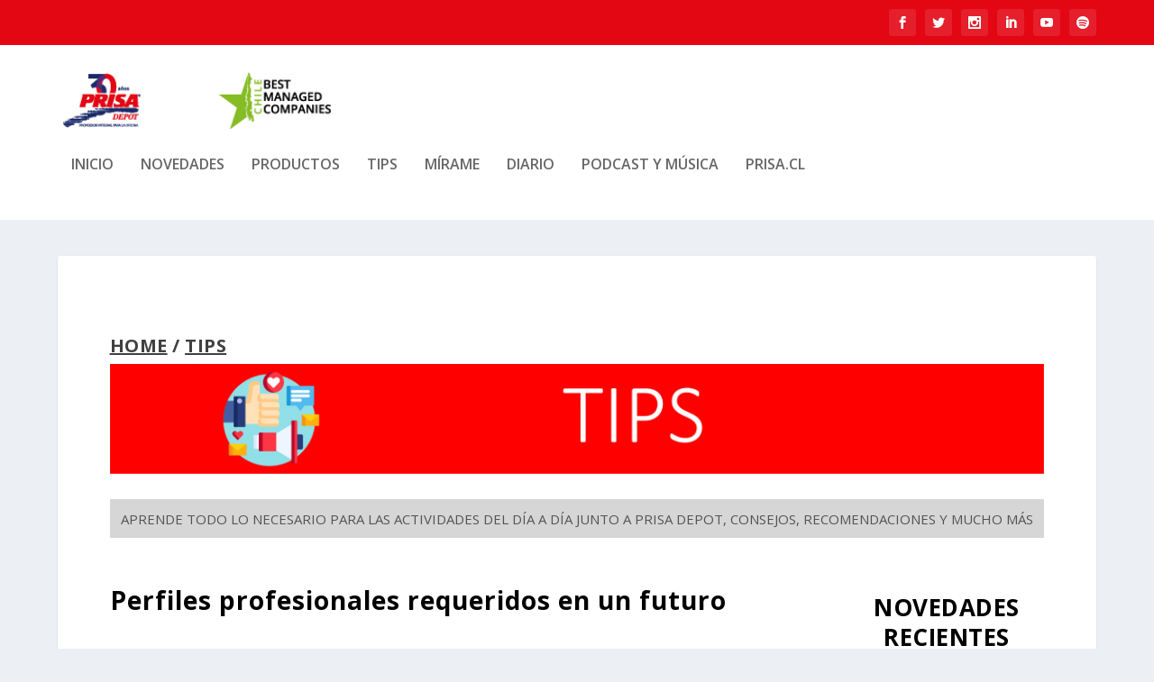

--- FILE ---
content_type: text/html; charset=UTF-8
request_url: https://blog.prisa.cl/tips/perfiles-profesionales-requeridos-en-un-futuro/
body_size: 301164
content:
<!DOCTYPE html>
<html lang="es">
<head>
	<meta charset="UTF-8" />
			
	<meta http-equiv="X-UA-Compatible" content="IE=edge">
	<link rel="pingback" href="https://blog.prisa.cl/xmlrpc.php" />

		<!--[if lt IE 9]>
	<script src="https://blog.prisa.cl/wp-content/themes/Extra/scripts/ext/html5.js" type="text/javascript"></script>
	<![endif]-->

	<script type="text/javascript">
		document.documentElement.className = 'js';
	</script>
	
	<link rel="preconnect" href="https://fonts.gstatic.com" crossorigin /><script id="diviarea-loader">window.DiviPopupData=window.DiviAreaConfig={"zIndex":1000000,"animateSpeed":400,"triggerClassPrefix":"show-popup-","idAttrib":"data-popup","modalIndicatorClass":"is-modal","blockingIndicatorClass":"is-blocking","defaultShowCloseButton":true,"withCloseClass":"with-close","noCloseClass":"no-close","triggerCloseClass":"close","singletonClass":"single","darkModeClass":"dark","noShadowClass":"no-shadow","altCloseClass":"close-alt","popupSelector":".et_pb_section.popup","initializeOnEvent":"et_pb_after_init_modules","popupWrapperClass":"area-outer-wrap","fullHeightClass":"full-height","openPopupClass":"da-overlay-visible","overlayClass":"da-overlay","exitIndicatorClass":"on-exit","hoverTriggerClass":"on-hover","clickTriggerClass":"on-click","onExitDelay":2000,"notMobileClass":"not-mobile","notTabletClass":"not-tablet","notDesktopClass":"not-desktop","baseContext":"body","activePopupClass":"is-open","closeButtonClass":"da-close","withLoaderClass":"with-loader","debug":false,"ajaxUrl":"https:\/\/blog.prisa.cl\/wp-admin\/admin-ajax.php","sys":[]};var divimode_loader=function(){"use strict";!function(t){t.DiviArea=t.DiviPopup={loaded:!1};var n=t.DiviArea,i=n.Hooks={},o={};function r(t,n,i){var r,e,c;if("string"==typeof t)if(o[t]){if(n)if((r=o[t])&&i)for(c=r.length;c--;)(e=r[c]).callback===n&&e.context===i&&(r[c]=!1);else for(c=r.length;c--;)r[c].callback===n&&(r[c]=!1)}else o[t]=[]}function e(t,n,i,r){if("string"==typeof t){var e={callback:n,priority:i,context:r},c=o[t];c?(c.push(e),c=function(t){var n,i,o,r,e=t.length;for(r=1;r<e;r++)for(n=t[r],i=r;i>0;i--)(o=t[i-1]).priority>n.priority&&(t[i]=o,t[i-1]=n);return t}(c)):c=[e],o[t]=c}}function c(t,n,i){"string"==typeof n&&(n=[n]);var r,e,c=[];for(r=0;r<n.length;r++)Array.prototype.push.apply(c,o[n[r]]);for(e=0;e<c.length;e++){var a=void 0;c[e]&&"function"==typeof c[e].callback&&("filter"===t?void 0!==(a=c[e].callback.apply(c[e].context,i))&&(i[0]=a):c[e].callback.apply(c[e].context,i))}if("filter"===t)return i[0]}i.silent=function(){return i},n.removeFilter=i.removeFilter=function(t,n){r(t,n)},n.removeAction=i.removeAction=function(t,n){r(t,n)},n.applyFilters=i.applyFilters=function(t){for(var n=[],i=arguments.length-1;i-- >0;)n[i]=arguments[i+1];return c("filter",t,n)},n.doAction=i.doAction=function(t){for(var n=[],i=arguments.length-1;i-- >0;)n[i]=arguments[i+1];c("action",t,n)},n.addFilter=i.addFilter=function(n,i,o,r){e(n,i,parseInt(o||10,10),r||t)},n.addAction=i.addAction=function(n,i,o,r){e(n,i,parseInt(o||10,10),r||t)},n.addActionOnce=i.addActionOnce=function(n,i,o,c){e(n,i,parseInt(o||10,10),c||t),e(n,(function(){r(n,i)}),1+parseInt(o||10,10),c||t)}}(window);return{}}();
</script><style id="et-builder-googlefonts-cached-inline">/* Original: https://fonts.googleapis.com/css?family=Open+Sans:300,regular,500,600,700,800,300italic,italic,500italic,600italic,700italic,800italic&#038;subset=latin,latin-ext&#038;display=swap *//* User Agent: Mozilla/5.0 (Unknown; Linux x86_64) AppleWebKit/538.1 (KHTML, like Gecko) Safari/538.1 Daum/4.1 */@font-face {font-family: 'Open Sans';font-style: italic;font-weight: 300;font-stretch: normal;font-display: swap;src: url(https://fonts.gstatic.com/s/opensans/v44/memQYaGs126MiZpBA-UFUIcVXSCEkx2cmqvXlWq8tWZ0Pw86hd0Rk5hkWV4exQ.ttf) format('truetype');}@font-face {font-family: 'Open Sans';font-style: italic;font-weight: 400;font-stretch: normal;font-display: swap;src: url(https://fonts.gstatic.com/s/opensans/v44/memQYaGs126MiZpBA-UFUIcVXSCEkx2cmqvXlWq8tWZ0Pw86hd0Rk8ZkWV4exQ.ttf) format('truetype');}@font-face {font-family: 'Open Sans';font-style: italic;font-weight: 500;font-stretch: normal;font-display: swap;src: url(https://fonts.gstatic.com/s/opensans/v44/memQYaGs126MiZpBA-UFUIcVXSCEkx2cmqvXlWq8tWZ0Pw86hd0Rk_RkWV4exQ.ttf) format('truetype');}@font-face {font-family: 'Open Sans';font-style: italic;font-weight: 600;font-stretch: normal;font-display: swap;src: url(https://fonts.gstatic.com/s/opensans/v44/memQYaGs126MiZpBA-UFUIcVXSCEkx2cmqvXlWq8tWZ0Pw86hd0RkxhjWV4exQ.ttf) format('truetype');}@font-face {font-family: 'Open Sans';font-style: italic;font-weight: 700;font-stretch: normal;font-display: swap;src: url(https://fonts.gstatic.com/s/opensans/v44/memQYaGs126MiZpBA-UFUIcVXSCEkx2cmqvXlWq8tWZ0Pw86hd0RkyFjWV4exQ.ttf) format('truetype');}@font-face {font-family: 'Open Sans';font-style: italic;font-weight: 800;font-stretch: normal;font-display: swap;src: url(https://fonts.gstatic.com/s/opensans/v44/memQYaGs126MiZpBA-UFUIcVXSCEkx2cmqvXlWq8tWZ0Pw86hd0Rk0ZjWV4exQ.ttf) format('truetype');}@font-face {font-family: 'Open Sans';font-style: normal;font-weight: 300;font-stretch: normal;font-display: swap;src: url(https://fonts.gstatic.com/s/opensans/v44/memSYaGs126MiZpBA-UvWbX2vVnXBbObj2OVZyOOSr4dVJWUgsiH0B4uaVc.ttf) format('truetype');}@font-face {font-family: 'Open Sans';font-style: normal;font-weight: 400;font-stretch: normal;font-display: swap;src: url(https://fonts.gstatic.com/s/opensans/v44/memSYaGs126MiZpBA-UvWbX2vVnXBbObj2OVZyOOSr4dVJWUgsjZ0B4uaVc.ttf) format('truetype');}@font-face {font-family: 'Open Sans';font-style: normal;font-weight: 500;font-stretch: normal;font-display: swap;src: url(https://fonts.gstatic.com/s/opensans/v44/memSYaGs126MiZpBA-UvWbX2vVnXBbObj2OVZyOOSr4dVJWUgsjr0B4uaVc.ttf) format('truetype');}@font-face {font-family: 'Open Sans';font-style: normal;font-weight: 600;font-stretch: normal;font-display: swap;src: url(https://fonts.gstatic.com/s/opensans/v44/memSYaGs126MiZpBA-UvWbX2vVnXBbObj2OVZyOOSr4dVJWUgsgH1x4uaVc.ttf) format('truetype');}@font-face {font-family: 'Open Sans';font-style: normal;font-weight: 700;font-stretch: normal;font-display: swap;src: url(https://fonts.gstatic.com/s/opensans/v44/memSYaGs126MiZpBA-UvWbX2vVnXBbObj2OVZyOOSr4dVJWUgsg-1x4uaVc.ttf) format('truetype');}@font-face {font-family: 'Open Sans';font-style: normal;font-weight: 800;font-stretch: normal;font-display: swap;src: url(https://fonts.gstatic.com/s/opensans/v44/memSYaGs126MiZpBA-UvWbX2vVnXBbObj2OVZyOOSr4dVJWUgshZ1x4uaVc.ttf) format('truetype');}/* User Agent: Mozilla/5.0 (Windows NT 6.1; WOW64; rv:27.0) Gecko/20100101 Firefox/27.0 */@font-face {font-family: 'Open Sans';font-style: italic;font-weight: 300;font-stretch: normal;font-display: swap;src: url(https://fonts.gstatic.com/l/font?kit=memQYaGs126MiZpBA-UFUIcVXSCEkx2cmqvXlWq8tWZ0Pw86hd0Rk5hkWV4exg&skey=743457fe2cc29280&v=v44) format('woff');}@font-face {font-family: 'Open Sans';font-style: italic;font-weight: 400;font-stretch: normal;font-display: swap;src: url(https://fonts.gstatic.com/l/font?kit=memQYaGs126MiZpBA-UFUIcVXSCEkx2cmqvXlWq8tWZ0Pw86hd0Rk8ZkWV4exg&skey=743457fe2cc29280&v=v44) format('woff');}@font-face {font-family: 'Open Sans';font-style: italic;font-weight: 500;font-stretch: normal;font-display: swap;src: url(https://fonts.gstatic.com/l/font?kit=memQYaGs126MiZpBA-UFUIcVXSCEkx2cmqvXlWq8tWZ0Pw86hd0Rk_RkWV4exg&skey=743457fe2cc29280&v=v44) format('woff');}@font-face {font-family: 'Open Sans';font-style: italic;font-weight: 600;font-stretch: normal;font-display: swap;src: url(https://fonts.gstatic.com/l/font?kit=memQYaGs126MiZpBA-UFUIcVXSCEkx2cmqvXlWq8tWZ0Pw86hd0RkxhjWV4exg&skey=743457fe2cc29280&v=v44) format('woff');}@font-face {font-family: 'Open Sans';font-style: italic;font-weight: 700;font-stretch: normal;font-display: swap;src: url(https://fonts.gstatic.com/l/font?kit=memQYaGs126MiZpBA-UFUIcVXSCEkx2cmqvXlWq8tWZ0Pw86hd0RkyFjWV4exg&skey=743457fe2cc29280&v=v44) format('woff');}@font-face {font-family: 'Open Sans';font-style: italic;font-weight: 800;font-stretch: normal;font-display: swap;src: url(https://fonts.gstatic.com/l/font?kit=memQYaGs126MiZpBA-UFUIcVXSCEkx2cmqvXlWq8tWZ0Pw86hd0Rk0ZjWV4exg&skey=743457fe2cc29280&v=v44) format('woff');}@font-face {font-family: 'Open Sans';font-style: normal;font-weight: 300;font-stretch: normal;font-display: swap;src: url(https://fonts.gstatic.com/l/font?kit=memSYaGs126MiZpBA-UvWbX2vVnXBbObj2OVZyOOSr4dVJWUgsiH0B4uaVQ&skey=62c1cbfccc78b4b2&v=v44) format('woff');}@font-face {font-family: 'Open Sans';font-style: normal;font-weight: 400;font-stretch: normal;font-display: swap;src: url(https://fonts.gstatic.com/l/font?kit=memSYaGs126MiZpBA-UvWbX2vVnXBbObj2OVZyOOSr4dVJWUgsjZ0B4uaVQ&skey=62c1cbfccc78b4b2&v=v44) format('woff');}@font-face {font-family: 'Open Sans';font-style: normal;font-weight: 500;font-stretch: normal;font-display: swap;src: url(https://fonts.gstatic.com/l/font?kit=memSYaGs126MiZpBA-UvWbX2vVnXBbObj2OVZyOOSr4dVJWUgsjr0B4uaVQ&skey=62c1cbfccc78b4b2&v=v44) format('woff');}@font-face {font-family: 'Open Sans';font-style: normal;font-weight: 600;font-stretch: normal;font-display: swap;src: url(https://fonts.gstatic.com/l/font?kit=memSYaGs126MiZpBA-UvWbX2vVnXBbObj2OVZyOOSr4dVJWUgsgH1x4uaVQ&skey=62c1cbfccc78b4b2&v=v44) format('woff');}@font-face {font-family: 'Open Sans';font-style: normal;font-weight: 700;font-stretch: normal;font-display: swap;src: url(https://fonts.gstatic.com/l/font?kit=memSYaGs126MiZpBA-UvWbX2vVnXBbObj2OVZyOOSr4dVJWUgsg-1x4uaVQ&skey=62c1cbfccc78b4b2&v=v44) format('woff');}@font-face {font-family: 'Open Sans';font-style: normal;font-weight: 800;font-stretch: normal;font-display: swap;src: url(https://fonts.gstatic.com/l/font?kit=memSYaGs126MiZpBA-UvWbX2vVnXBbObj2OVZyOOSr4dVJWUgshZ1x4uaVQ&skey=62c1cbfccc78b4b2&v=v44) format('woff');}/* User Agent: Mozilla/5.0 (Windows NT 6.3; rv:39.0) Gecko/20100101 Firefox/39.0 */@font-face {font-family: 'Open Sans';font-style: italic;font-weight: 300;font-stretch: normal;font-display: swap;src: url(https://fonts.gstatic.com/s/opensans/v44/memQYaGs126MiZpBA-UFUIcVXSCEkx2cmqvXlWq8tWZ0Pw86hd0Rk5hkWV4ewA.woff2) format('woff2');}@font-face {font-family: 'Open Sans';font-style: italic;font-weight: 400;font-stretch: normal;font-display: swap;src: url(https://fonts.gstatic.com/s/opensans/v44/memQYaGs126MiZpBA-UFUIcVXSCEkx2cmqvXlWq8tWZ0Pw86hd0Rk8ZkWV4ewA.woff2) format('woff2');}@font-face {font-family: 'Open Sans';font-style: italic;font-weight: 500;font-stretch: normal;font-display: swap;src: url(https://fonts.gstatic.com/s/opensans/v44/memQYaGs126MiZpBA-UFUIcVXSCEkx2cmqvXlWq8tWZ0Pw86hd0Rk_RkWV4ewA.woff2) format('woff2');}@font-face {font-family: 'Open Sans';font-style: italic;font-weight: 600;font-stretch: normal;font-display: swap;src: url(https://fonts.gstatic.com/s/opensans/v44/memQYaGs126MiZpBA-UFUIcVXSCEkx2cmqvXlWq8tWZ0Pw86hd0RkxhjWV4ewA.woff2) format('woff2');}@font-face {font-family: 'Open Sans';font-style: italic;font-weight: 700;font-stretch: normal;font-display: swap;src: url(https://fonts.gstatic.com/s/opensans/v44/memQYaGs126MiZpBA-UFUIcVXSCEkx2cmqvXlWq8tWZ0Pw86hd0RkyFjWV4ewA.woff2) format('woff2');}@font-face {font-family: 'Open Sans';font-style: italic;font-weight: 800;font-stretch: normal;font-display: swap;src: url(https://fonts.gstatic.com/s/opensans/v44/memQYaGs126MiZpBA-UFUIcVXSCEkx2cmqvXlWq8tWZ0Pw86hd0Rk0ZjWV4ewA.woff2) format('woff2');}@font-face {font-family: 'Open Sans';font-style: normal;font-weight: 300;font-stretch: normal;font-display: swap;src: url(https://fonts.gstatic.com/s/opensans/v44/memSYaGs126MiZpBA-UvWbX2vVnXBbObj2OVZyOOSr4dVJWUgsiH0B4uaVI.woff2) format('woff2');}@font-face {font-family: 'Open Sans';font-style: normal;font-weight: 400;font-stretch: normal;font-display: swap;src: url(https://fonts.gstatic.com/s/opensans/v44/memSYaGs126MiZpBA-UvWbX2vVnXBbObj2OVZyOOSr4dVJWUgsjZ0B4uaVI.woff2) format('woff2');}@font-face {font-family: 'Open Sans';font-style: normal;font-weight: 500;font-stretch: normal;font-display: swap;src: url(https://fonts.gstatic.com/s/opensans/v44/memSYaGs126MiZpBA-UvWbX2vVnXBbObj2OVZyOOSr4dVJWUgsjr0B4uaVI.woff2) format('woff2');}@font-face {font-family: 'Open Sans';font-style: normal;font-weight: 600;font-stretch: normal;font-display: swap;src: url(https://fonts.gstatic.com/s/opensans/v44/memSYaGs126MiZpBA-UvWbX2vVnXBbObj2OVZyOOSr4dVJWUgsgH1x4uaVI.woff2) format('woff2');}@font-face {font-family: 'Open Sans';font-style: normal;font-weight: 700;font-stretch: normal;font-display: swap;src: url(https://fonts.gstatic.com/s/opensans/v44/memSYaGs126MiZpBA-UvWbX2vVnXBbObj2OVZyOOSr4dVJWUgsg-1x4uaVI.woff2) format('woff2');}@font-face {font-family: 'Open Sans';font-style: normal;font-weight: 800;font-stretch: normal;font-display: swap;src: url(https://fonts.gstatic.com/s/opensans/v44/memSYaGs126MiZpBA-UvWbX2vVnXBbObj2OVZyOOSr4dVJWUgshZ1x4uaVI.woff2) format('woff2');}</style><meta name='robots' content='index, follow, max-image-preview:large, max-snippet:-1, max-video-preview:-1' />

<!-- Google Tag Manager for WordPress by gtm4wp.com -->
<script data-cfasync="false" data-pagespeed-no-defer type="text/javascript">
	var gtm4wp_datalayer_name = "dataLayer";
	var dataLayer = dataLayer || [];

	var gtm4wp_scrollerscript_debugmode         = false;
	var gtm4wp_scrollerscript_callbacktime      = 100;
	var gtm4wp_scrollerscript_readerlocation    = 150;
	var gtm4wp_scrollerscript_contentelementid  = "content";
	var gtm4wp_scrollerscript_scannertime       = 60;
</script>
<!-- End Google Tag Manager for WordPress by gtm4wp.com --><script type="text/javascript">
			let jqueryParams=[],jQuery=function(r){return jqueryParams=[...jqueryParams,r],jQuery},$=function(r){return jqueryParams=[...jqueryParams,r],$};window.jQuery=jQuery,window.$=jQuery;let customHeadScripts=!1;jQuery.fn=jQuery.prototype={},$.fn=jQuery.prototype={},jQuery.noConflict=function(r){if(window.jQuery)return jQuery=window.jQuery,$=window.jQuery,customHeadScripts=!0,jQuery.noConflict},jQuery.ready=function(r){jqueryParams=[...jqueryParams,r]},$.ready=function(r){jqueryParams=[...jqueryParams,r]},jQuery.load=function(r){jqueryParams=[...jqueryParams,r]},$.load=function(r){jqueryParams=[...jqueryParams,r]},jQuery.fn.ready=function(r){jqueryParams=[...jqueryParams,r]},$.fn.ready=function(r){jqueryParams=[...jqueryParams,r]};</script>
	<!-- This site is optimized with the Yoast SEO plugin v26.7 - https://yoast.com/wordpress/plugins/seo/ -->
	<title>TIPS - Perfiles profesionales requeridos en un futuro - blog.prisa.cl</title>
	<meta name="description" content="blog.prisa.cl" />
	<link rel="canonical" href="https://blog.prisa.cl/tips/perfiles-profesionales-requeridos-en-un-futuro/" />
	<meta property="og:locale" content="es_ES" />
	<meta property="og:type" content="article" />
	<meta property="og:title" content="TIPS - Perfiles profesionales requeridos en un futuro - blog.prisa.cl" />
	<meta property="og:description" content="blog.prisa.cl" />
	<meta property="og:url" content="https://blog.prisa.cl/tips/perfiles-profesionales-requeridos-en-un-futuro/" />
	<meta property="og:site_name" content="blog.prisa.cl" />
	<meta property="article:publisher" content="https://www.facebook.com/prisadepotsa?ref=bookmarks" />
	<meta property="article:published_time" content="2021-07-01T18:46:36+00:00" />
	<meta property="article:modified_time" content="2021-09-06T15:40:40+00:00" />
	<meta property="og:image" content="https://blog.prisa.cl/wp-content/uploads/2021/07/MINIATURA-BLOG-PERFILES-PROFESIONALES-min.png" />
	<meta property="og:image:width" content="323" />
	<meta property="og:image:height" content="195" />
	<meta property="og:image:type" content="image/png" />
	<meta name="author" content="Ricardo Ferrer" />
	<meta name="twitter:card" content="summary_large_image" />
	<meta name="twitter:creator" content="@prisadepotchile" />
	<meta name="twitter:site" content="@prisadepotchile" />
	<meta name="twitter:label1" content="Escrito por" />
	<meta name="twitter:data1" content="Ricardo Ferrer" />
	<meta name="twitter:label2" content="Tiempo de lectura" />
	<meta name="twitter:data2" content="9 minutos" />
	<script type="application/ld+json" class="yoast-schema-graph">{"@context":"https://schema.org","@graph":[{"@type":"Article","@id":"https://blog.prisa.cl/tips/perfiles-profesionales-requeridos-en-un-futuro/#article","isPartOf":{"@id":"https://blog.prisa.cl/tips/perfiles-profesionales-requeridos-en-un-futuro/"},"author":{"name":"Ricardo Ferrer","@id":"https://blog.prisa.cl/#/schema/person/704cca095a1386868fe1089d388efe9e"},"headline":"TIPS &#8211; Perfiles profesionales requeridos en un futuro","datePublished":"2021-07-01T18:46:36+00:00","dateModified":"2021-09-06T15:40:40+00:00","mainEntityOfPage":{"@id":"https://blog.prisa.cl/tips/perfiles-profesionales-requeridos-en-un-futuro/"},"wordCount":1873,"publisher":{"@id":"https://blog.prisa.cl/#organization"},"image":{"@id":"https://blog.prisa.cl/tips/perfiles-profesionales-requeridos-en-un-futuro/#primaryimage"},"thumbnailUrl":"https://blog.prisa.cl/wp-content/uploads/2021/07/MINIATURA-BLOG-PERFILES-PROFESIONALES-min.png","articleSection":["Tips"],"inLanguage":"es"},{"@type":"WebPage","@id":"https://blog.prisa.cl/tips/perfiles-profesionales-requeridos-en-un-futuro/","url":"https://blog.prisa.cl/tips/perfiles-profesionales-requeridos-en-un-futuro/","name":"TIPS - Perfiles profesionales requeridos en un futuro - blog.prisa.cl","isPartOf":{"@id":"https://blog.prisa.cl/#website"},"primaryImageOfPage":{"@id":"https://blog.prisa.cl/tips/perfiles-profesionales-requeridos-en-un-futuro/#primaryimage"},"image":{"@id":"https://blog.prisa.cl/tips/perfiles-profesionales-requeridos-en-un-futuro/#primaryimage"},"thumbnailUrl":"https://blog.prisa.cl/wp-content/uploads/2021/07/MINIATURA-BLOG-PERFILES-PROFESIONALES-min.png","datePublished":"2021-07-01T18:46:36+00:00","dateModified":"2021-09-06T15:40:40+00:00","description":"blog.prisa.cl","breadcrumb":{"@id":"https://blog.prisa.cl/tips/perfiles-profesionales-requeridos-en-un-futuro/#breadcrumb"},"inLanguage":"es","potentialAction":[{"@type":"ReadAction","target":["https://blog.prisa.cl/tips/perfiles-profesionales-requeridos-en-un-futuro/"]}]},{"@type":"ImageObject","inLanguage":"es","@id":"https://blog.prisa.cl/tips/perfiles-profesionales-requeridos-en-un-futuro/#primaryimage","url":"https://blog.prisa.cl/wp-content/uploads/2021/07/MINIATURA-BLOG-PERFILES-PROFESIONALES-min.png","contentUrl":"https://blog.prisa.cl/wp-content/uploads/2021/07/MINIATURA-BLOG-PERFILES-PROFESIONALES-min.png","width":323,"height":195},{"@type":"BreadcrumbList","@id":"https://blog.prisa.cl/tips/perfiles-profesionales-requeridos-en-un-futuro/#breadcrumb","itemListElement":[{"@type":"ListItem","position":1,"name":"Portada","item":"https://blog.prisa.cl/"},{"@type":"ListItem","position":2,"name":"TIPS &#8211; Perfiles profesionales requeridos en un futuro"}]},{"@type":"WebSite","@id":"https://blog.prisa.cl/#website","url":"https://blog.prisa.cl/","name":"blog.prisa.cl","description":"Proveedores Integrales Prisa S.A.","publisher":{"@id":"https://blog.prisa.cl/#organization"},"potentialAction":[{"@type":"SearchAction","target":{"@type":"EntryPoint","urlTemplate":"https://blog.prisa.cl/?s={search_term_string}"},"query-input":{"@type":"PropertyValueSpecification","valueRequired":true,"valueName":"search_term_string"}}],"inLanguage":"es"},{"@type":"Organization","@id":"https://blog.prisa.cl/#organization","name":"PRISA S.A.","url":"https://blog.prisa.cl/","logo":{"@type":"ImageObject","inLanguage":"es","@id":"https://blog.prisa.cl/#/schema/logo/image/","url":"https://blog.prisa.cl/wp-content/uploads/2021/06/prisa_mejoresEmpresas.png","contentUrl":"https://blog.prisa.cl/wp-content/uploads/2021/06/prisa_mejoresEmpresas.png","width":300,"height":62,"caption":"PRISA S.A."},"image":{"@id":"https://blog.prisa.cl/#/schema/logo/image/"},"sameAs":["https://www.facebook.com/prisadepotsa?ref=bookmarks","https://x.com/prisadepotchile","https://www.instagram.com/prisadepotchile/?hl=es-la","https://www.youtube.com/channel/UCGy608WsNulM-_7_AkXRIeQ"]},{"@type":"Person","@id":"https://blog.prisa.cl/#/schema/person/704cca095a1386868fe1089d388efe9e","name":"Ricardo Ferrer","image":{"@type":"ImageObject","inLanguage":"es","@id":"https://blog.prisa.cl/#/schema/person/image/","url":"https://secure.gravatar.com/avatar/0dede9bf5fc62da64b8a82f72290280bf81c96268585e12b36f5e5a6c9b43571?s=96&d=mm&r=g","contentUrl":"https://secure.gravatar.com/avatar/0dede9bf5fc62da64b8a82f72290280bf81c96268585e12b36f5e5a6c9b43571?s=96&d=mm&r=g","caption":"Ricardo Ferrer"},"sameAs":["https://blog.prisa.cl"],"url":"https://blog.prisa.cl/author/rferrer/"}]}</script>
	<!-- / Yoast SEO plugin. -->


<link rel='dns-prefetch' href='//player.vimeo.com' />
<link rel='dns-prefetch' href='//w.soundcloud.com' />
<link rel='dns-prefetch' href='//fonts.googleapis.com' />
<link rel="alternate" type="application/rss+xml" title="blog.prisa.cl &raquo; Feed" href="https://blog.prisa.cl/feed/" />
<link rel="alternate" type="application/rss+xml" title="blog.prisa.cl &raquo; Feed de los comentarios" href="https://blog.prisa.cl/comments/feed/" />
<link rel="alternate" title="oEmbed (JSON)" type="application/json+oembed" href="https://blog.prisa.cl/wp-json/oembed/1.0/embed?url=https%3A%2F%2Fblog.prisa.cl%2Ftips%2Fperfiles-profesionales-requeridos-en-un-futuro%2F" />
<link rel="alternate" title="oEmbed (XML)" type="text/xml+oembed" href="https://blog.prisa.cl/wp-json/oembed/1.0/embed?url=https%3A%2F%2Fblog.prisa.cl%2Ftips%2Fperfiles-profesionales-requeridos-en-un-futuro%2F&#038;format=xml" />
<meta content="Extra Child v.4.9.4.1623951212" name="generator"/><style id='wp-img-auto-sizes-contain-inline-css' type='text/css'>
img:is([sizes=auto i],[sizes^="auto," i]){contain-intrinsic-size:3000px 1500px}
/*# sourceURL=wp-img-auto-sizes-contain-inline-css */
</style>
<link rel='stylesheet' id='pt-cv-public-style-css' href='https://blog.prisa.cl/wp-content/plugins/content-views-query-and-display-post-page/public/assets/css/cv.css?ver=2.4.0.5' type='text/css' media='all' />
<link rel='stylesheet' id='pt-cv-public-pro-style-css' href='https://blog.prisa.cl/wp-content/plugins/pt-content-views-pro/public/assets/css/cvpro.min.css?ver=5.8.6' type='text/css' media='all' />
<link rel='stylesheet' id='sbi_styles-css' href='https://blog.prisa.cl/wp-content/plugins/instagram-feed-pro/css/sbi-styles.min.css?ver=5.12' type='text/css' media='all' />
<link rel='stylesheet' id='wdcl-core-css' href='https://blog.prisa.cl/wp-content/plugins/wow-carousel-for-divi-lite/assets/css/core.min.css?ver=1.2.3' type='text/css' media='all' />
<link rel='stylesheet' id='wdcl-slick-css' href='https://blog.prisa.cl/wp-content/plugins/wow-carousel-for-divi-lite/assets/css/slick.min.css?ver=1.2.3' type='text/css' media='all' />
<link rel='stylesheet' id='wdcl-magnific-css' href='https://blog.prisa.cl/wp-content/plugins/wow-carousel-for-divi-lite/assets/css/magnific-popup.min.css?ver=1.2.3' type='text/css' media='all' />
<link rel='stylesheet' id='wp-polls-css' href='https://blog.prisa.cl/wp-content/plugins/wp-polls/polls-css.css?ver=2.75.6' type='text/css' media='all' />
<style id='wp-polls-inline-css' type='text/css'>
.wp-polls .pollbar {
	margin: 1px;
	font-size: 6px;
	line-height: 8px;
	height: 8px;
	background-image: url('https://blog.prisa.cl/wp-content/plugins/wp-polls/images/default/pollbg.gif');
	border: 1px solid #c8c8c8;
}

/*# sourceURL=wp-polls-inline-css */
</style>
<link rel='stylesheet' id='dnext_module_css-css' href='https://blog.prisa.cl/wp-content/plugins/divi-essential/includes/../styles/admin-module.css?ver=1768777992' type='text/css' media='all' />
<link rel='stylesheet' id='dnext_wow_css-css' href='https://blog.prisa.cl/wp-content/plugins/divi-essential/includes/../styles/animate.min.css?ver=1768777992' type='text/css' media='all' />
<link rel='stylesheet' id='dnext_magnify_css-css' href='https://blog.prisa.cl/wp-content/plugins/divi-essential/includes/../styles/magnify.min.css?ver=1768763955' type='text/css' media='all' />
<link rel='stylesheet' id='dnext_style_css-css' href='https://blog.prisa.cl/wp-content/plugins/divi-essential/includes/../styles/style.css?ver=1768707019' type='text/css' media='all' />
<link rel='stylesheet' id='css-divi-area-css' href='https://blog.prisa.cl/wp-content/plugins/popups-for-divi/styles/front.min.css?ver=3.0.5' type='text/css' media='all' />
<style id='css-divi-area-inline-css' type='text/css'>
.et_pb_section.popup{display:none}
/*# sourceURL=css-divi-area-inline-css */
</style>
<link rel='stylesheet' id='extra-fonts-css' href='https://fonts.googleapis.com/css?family=Open+Sans:300italic,400italic,600italic,700italic,800italic,400,300,600,700,800&#038;subset=latin,latin-ext' type='text/css' media='all' />
<link rel='stylesheet' id='wpdreams-asl-basic-css' href='https://blog.prisa.cl/wp-content/plugins/ajax-search-lite/css/style.basic.css?ver=4.9.5' type='text/css' media='all' />
<link rel='stylesheet' id='wpdreams-ajaxsearchlite-css' href='https://blog.prisa.cl/wp-content/plugins/ajax-search-lite/css/style-simple-red.css?ver=4.9.5' type='text/css' media='all' />
<link rel='stylesheet' id='elementor-icons-ekiticons-css' href='https://blog.prisa.cl/wp-content/plugins/elementskit-lite/modules/elementskit-icon-pack/assets/css/ekiticons.css?ver=2.7.0' type='text/css' media='all' />
<link rel='stylesheet' id='extra-style-parent-css' href='https://blog.prisa.cl/wp-content/themes/Extra/style.min.css?ver=4.27.0' type='text/css' media='all' />
<style id='extra-dynamic-critical-inline-css' type='text/css'>
@font-face{font-family:ETmodules;font-display:block;src:url(//blog.prisa.cl/wp-content/themes/Extra/core/admin/fonts/modules/all/modules.eot);src:url(//blog.prisa.cl/wp-content/themes/Extra/core/admin/fonts/modules/all/modules.eot?#iefix) format("embedded-opentype"),url(//blog.prisa.cl/wp-content/themes/Extra/core/admin/fonts/modules/all/modules.woff) format("woff"),url(//blog.prisa.cl/wp-content/themes/Extra/core/admin/fonts/modules/all/modules.ttf) format("truetype"),url(//blog.prisa.cl/wp-content/themes/Extra/core/admin/fonts/modules/all/modules.svg#ETmodules) format("svg");font-weight:400;font-style:normal}
.et_pb_post{margin-bottom:60px;word-wrap:break-word}.et_pb_fullwidth_post_content.et_pb_with_border img,.et_pb_post_content.et_pb_with_border img,.et_pb_with_border .et_pb_post .et_pb_slides,.et_pb_with_border .et_pb_post img:not(.woocommerce-placeholder),.et_pb_with_border.et_pb_posts .et_pb_post,.et_pb_with_border.et_pb_posts_nav span.nav-next a,.et_pb_with_border.et_pb_posts_nav span.nav-previous a{border:0 solid #333}.et_pb_post .entry-content{padding-top:30px}.et_pb_post .entry-featured-image-url{display:block;position:relative;margin-bottom:30px}.et_pb_post .entry-title a,.et_pb_post h2 a{text-decoration:none}.et_pb_post .post-meta{font-size:14px;margin-bottom:6px}.et_pb_post .more,.et_pb_post .post-meta a{text-decoration:none}.et_pb_post .more{color:#82c0c7}.et_pb_posts a.more-link{clear:both;display:block}.et_pb_posts .et_pb_post{position:relative}.et_pb_has_overlay.et_pb_post .et_pb_image_container a{display:block;position:relative;overflow:hidden}.et_pb_image_container img,.et_pb_post a img{vertical-align:bottom;max-width:100%}@media (min-width:981px) and (max-width:1100px){.et_pb_post{margin-bottom:42px}}@media (max-width:980px){.et_pb_post{margin-bottom:42px}.et_pb_bg_layout_light_tablet .et_pb_post .post-meta,.et_pb_bg_layout_light_tablet .et_pb_post .post-meta a,.et_pb_bg_layout_light_tablet .et_pb_post p{color:#666}.et_pb_bg_layout_dark_tablet .et_pb_post .post-meta,.et_pb_bg_layout_dark_tablet .et_pb_post .post-meta a,.et_pb_bg_layout_dark_tablet .et_pb_post p{color:inherit}.et_pb_bg_layout_dark_tablet .comment_postinfo a,.et_pb_bg_layout_dark_tablet .comment_postinfo span{color:#fff}}@media (max-width:767px){.et_pb_post{margin-bottom:42px}.et_pb_post>h2{font-size:18px}.et_pb_bg_layout_light_phone .et_pb_post .post-meta,.et_pb_bg_layout_light_phone .et_pb_post .post-meta a,.et_pb_bg_layout_light_phone .et_pb_post p{color:#666}.et_pb_bg_layout_dark_phone .et_pb_post .post-meta,.et_pb_bg_layout_dark_phone .et_pb_post .post-meta a,.et_pb_bg_layout_dark_phone .et_pb_post p{color:inherit}.et_pb_bg_layout_dark_phone .comment_postinfo a,.et_pb_bg_layout_dark_phone .comment_postinfo span{color:#fff}}@media (max-width:479px){.et_pb_post{margin-bottom:42px}.et_pb_post h2{font-size:16px;padding-bottom:0}.et_pb_post .post-meta{color:#666;font-size:14px}}
@media (min-width:981px){.et_pb_gutters3 .et_pb_column,.et_pb_gutters3.et_pb_row .et_pb_column{margin-right:5.5%}.et_pb_gutters3 .et_pb_column_4_4,.et_pb_gutters3.et_pb_row .et_pb_column_4_4{width:100%}.et_pb_gutters3 .et_pb_column_4_4 .et_pb_module,.et_pb_gutters3.et_pb_row .et_pb_column_4_4 .et_pb_module{margin-bottom:2.75%}.et_pb_gutters3 .et_pb_column_3_4,.et_pb_gutters3.et_pb_row .et_pb_column_3_4{width:73.625%}.et_pb_gutters3 .et_pb_column_3_4 .et_pb_module,.et_pb_gutters3.et_pb_row .et_pb_column_3_4 .et_pb_module{margin-bottom:3.735%}.et_pb_gutters3 .et_pb_column_2_3,.et_pb_gutters3.et_pb_row .et_pb_column_2_3{width:64.833%}.et_pb_gutters3 .et_pb_column_2_3 .et_pb_module,.et_pb_gutters3.et_pb_row .et_pb_column_2_3 .et_pb_module{margin-bottom:4.242%}.et_pb_gutters3 .et_pb_column_3_5,.et_pb_gutters3.et_pb_row .et_pb_column_3_5{width:57.8%}.et_pb_gutters3 .et_pb_column_3_5 .et_pb_module,.et_pb_gutters3.et_pb_row .et_pb_column_3_5 .et_pb_module{margin-bottom:4.758%}.et_pb_gutters3 .et_pb_column_1_2,.et_pb_gutters3.et_pb_row .et_pb_column_1_2{width:47.25%}.et_pb_gutters3 .et_pb_column_1_2 .et_pb_module,.et_pb_gutters3.et_pb_row .et_pb_column_1_2 .et_pb_module{margin-bottom:5.82%}.et_pb_gutters3 .et_pb_column_2_5,.et_pb_gutters3.et_pb_row .et_pb_column_2_5{width:36.7%}.et_pb_gutters3 .et_pb_column_2_5 .et_pb_module,.et_pb_gutters3.et_pb_row .et_pb_column_2_5 .et_pb_module{margin-bottom:7.493%}.et_pb_gutters3 .et_pb_column_1_3,.et_pb_gutters3.et_pb_row .et_pb_column_1_3{width:29.6667%}.et_pb_gutters3 .et_pb_column_1_3 .et_pb_module,.et_pb_gutters3.et_pb_row .et_pb_column_1_3 .et_pb_module{margin-bottom:9.27%}.et_pb_gutters3 .et_pb_column_1_4,.et_pb_gutters3.et_pb_row .et_pb_column_1_4{width:20.875%}.et_pb_gutters3 .et_pb_column_1_4 .et_pb_module,.et_pb_gutters3.et_pb_row .et_pb_column_1_4 .et_pb_module{margin-bottom:13.174%}.et_pb_gutters3 .et_pb_column_1_5,.et_pb_gutters3.et_pb_row .et_pb_column_1_5{width:15.6%}.et_pb_gutters3 .et_pb_column_1_5 .et_pb_module,.et_pb_gutters3.et_pb_row .et_pb_column_1_5 .et_pb_module{margin-bottom:17.628%}.et_pb_gutters3 .et_pb_column_1_6,.et_pb_gutters3.et_pb_row .et_pb_column_1_6{width:12.0833%}.et_pb_gutters3 .et_pb_column_1_6 .et_pb_module,.et_pb_gutters3.et_pb_row .et_pb_column_1_6 .et_pb_module{margin-bottom:22.759%}.et_pb_gutters3 .et_full_width_page.woocommerce-page ul.products li.product{width:20.875%;margin-right:5.5%;margin-bottom:5.5%}.et_pb_gutters3.et_left_sidebar.woocommerce-page #main-content ul.products li.product,.et_pb_gutters3.et_right_sidebar.woocommerce-page #main-content ul.products li.product{width:28.353%;margin-right:7.47%}.et_pb_gutters3.et_left_sidebar.woocommerce-page #main-content ul.products.columns-1 li.product,.et_pb_gutters3.et_right_sidebar.woocommerce-page #main-content ul.products.columns-1 li.product{width:100%;margin-right:0}.et_pb_gutters3.et_left_sidebar.woocommerce-page #main-content ul.products.columns-2 li.product,.et_pb_gutters3.et_right_sidebar.woocommerce-page #main-content ul.products.columns-2 li.product{width:48%;margin-right:4%}.et_pb_gutters3.et_left_sidebar.woocommerce-page #main-content ul.products.columns-2 li:nth-child(2n+2),.et_pb_gutters3.et_right_sidebar.woocommerce-page #main-content ul.products.columns-2 li:nth-child(2n+2){margin-right:0}.et_pb_gutters3.et_left_sidebar.woocommerce-page #main-content ul.products.columns-2 li:nth-child(3n+1),.et_pb_gutters3.et_right_sidebar.woocommerce-page #main-content ul.products.columns-2 li:nth-child(3n+1){clear:none}}
@media (min-width:981px){.et_pb_gutters3 .et_pb_column .et_pb_blog_grid .column.size-1of1 .et_pb_post:last-child,.et_pb_gutters3 .et_pb_column .et_pb_blog_grid .column.size-1of2 .et_pb_post:last-child,.et_pb_gutters3 .et_pb_column .et_pb_blog_grid .column.size-1of3 .et_pb_post:last-child,.et_pb_gutters3.et_pb_row .et_pb_column .et_pb_blog_grid .column.size-1of1 .et_pb_post:last-child,.et_pb_gutters3.et_pb_row .et_pb_column .et_pb_blog_grid .column.size-1of2 .et_pb_post:last-child,.et_pb_gutters3.et_pb_row .et_pb_column .et_pb_blog_grid .column.size-1of3 .et_pb_post:last-child{margin-bottom:30px}.et_pb_gutters3 .et_pb_column_4_4 .et_pb_grid_item,.et_pb_gutters3 .et_pb_column_4_4 .et_pb_shop_grid .woocommerce ul.products li.product,.et_pb_gutters3 .et_pb_column_4_4 .et_pb_widget,.et_pb_gutters3.et_pb_row .et_pb_column_4_4 .et_pb_grid_item,.et_pb_gutters3.et_pb_row .et_pb_column_4_4 .et_pb_shop_grid .woocommerce ul.products li.product,.et_pb_gutters3.et_pb_row .et_pb_column_4_4 .et_pb_widget{width:20.875%;margin-right:5.5%;margin-bottom:5.5%}.et_pb_gutters3 .et_pb_column_4_4 .et_pb_blog_grid .column.size-1of3,.et_pb_gutters3.et_pb_row .et_pb_column_4_4 .et_pb_blog_grid .column.size-1of3{width:29.667%;margin-right:5.5%}.et_pb_gutters3 .et_pb_column_4_4 .et_pb_blog_grid .column.size-1of3 .et_pb_post,.et_pb_gutters3.et_pb_row .et_pb_column_4_4 .et_pb_blog_grid .column.size-1of3 .et_pb_post{margin-bottom:18.539%}.et_pb_gutters3 .et_pb_column_3_4 .et_pb_grid_item,.et_pb_gutters3 .et_pb_column_3_4 .et_pb_shop_grid .woocommerce ul.products li.product,.et_pb_gutters3 .et_pb_column_3_4 .et_pb_widget,.et_pb_gutters3.et_pb_row .et_pb_column_3_4 .et_pb_grid_item,.et_pb_gutters3.et_pb_row .et_pb_column_3_4 .et_pb_shop_grid .woocommerce ul.products li.product,.et_pb_gutters3.et_pb_row .et_pb_column_3_4 .et_pb_widget{width:28.353%;margin-right:7.47%;margin-bottom:7.47%}.et_pb_gutters3 .et_pb_column_3_4 .et_pb_blog_grid .column.size-1of2,.et_pb_gutters3.et_pb_row .et_pb_column_3_4 .et_pb_blog_grid .column.size-1of2{width:46.265%;margin-right:7.47%}.et_pb_gutters3 .et_pb_column_3_4 .et_pb_blog_grid .column.size-1of2 .et_pb_post,.et_pb_gutters3.et_pb_row .et_pb_column_3_4 .et_pb_blog_grid .column.size-1of2 .et_pb_post{margin-bottom:14.941%}.et_pb_gutters3 .et_pb_column_2_3 .et_pb_grid_item,.et_pb_gutters3 .et_pb_column_2_3 .et_pb_shop_grid .woocommerce ul.products li.product,.et_pb_gutters3 .et_pb_column_2_3 .et_pb_widget,.et_pb_gutters3.et_pb_row .et_pb_column_2_3 .et_pb_grid_item,.et_pb_gutters3.et_pb_row .et_pb_column_2_3 .et_pb_shop_grid .woocommerce ul.products li.product,.et_pb_gutters3.et_pb_row .et_pb_column_2_3 .et_pb_widget{width:45.758%;margin-right:8.483%;margin-bottom:8.483%}.et_pb_gutters3 .et_pb_column_2_3 .et_pb_blog_grid .column.size-1of2,.et_pb_gutters3.et_pb_row .et_pb_column_2_3 .et_pb_blog_grid .column.size-1of2{width:45.758%;margin-right:8.483%}.et_pb_gutters3 .et_pb_column_2_3 .et_pb_blog_grid .column.size-1of2 .et_pb_post,.et_pb_gutters3.et_pb_row .et_pb_column_2_3 .et_pb_blog_grid .column.size-1of2 .et_pb_post{margin-bottom:16.967%}.et_pb_gutters3 .et_pb_column_3_5 .et_pb_grid_item,.et_pb_gutters3 .et_pb_column_3_5 .et_pb_shop_grid .woocommerce ul.products li.product,.et_pb_gutters3 .et_pb_column_3_5 .et_pb_widget,.et_pb_gutters3.et_pb_row .et_pb_column_3_5 .et_pb_grid_item,.et_pb_gutters3.et_pb_row .et_pb_column_3_5 .et_pb_shop_grid .woocommerce ul.products li.product,.et_pb_gutters3.et_pb_row .et_pb_column_3_5 .et_pb_widget{width:45.242%;margin-right:9.516%;margin-bottom:9.516%}.et_pb_gutters3 .et_pb_column_3_5 .et_pb_blog_grid .column.size-1of1,.et_pb_gutters3.et_pb_row .et_pb_column_3_5 .et_pb_blog_grid .column.size-1of1{width:100%;margin-right:0}.et_pb_gutters3 .et_pb_column_3_5 .et_pb_blog_grid .column.size-1of1 .et_pb_post,.et_pb_gutters3.et_pb_row .et_pb_column_3_5 .et_pb_blog_grid .column.size-1of1 .et_pb_post{margin-bottom:9.516%}.et_pb_gutters3 .et_pb_column_1_2 .et_pb_grid_item,.et_pb_gutters3 .et_pb_column_1_2 .et_pb_shop_grid .woocommerce ul.products li.product,.et_pb_gutters3 .et_pb_column_1_2 .et_pb_widget,.et_pb_gutters3.et_pb_row .et_pb_column_1_2 .et_pb_grid_item,.et_pb_gutters3.et_pb_row .et_pb_column_1_2 .et_pb_shop_grid .woocommerce ul.products li.product,.et_pb_gutters3.et_pb_row .et_pb_column_1_2 .et_pb_widget{width:44.18%;margin-right:11.64%;margin-bottom:11.64%}.et_pb_gutters3 .et_pb_column_1_2 .et_pb_blog_grid .column.size-1of1,.et_pb_gutters3.et_pb_row .et_pb_column_1_2 .et_pb_blog_grid .column.size-1of1{width:100%;margin-right:0}.et_pb_gutters3 .et_pb_column_1_2 .et_pb_blog_grid .column.size-1of1 .et_pb_post,.et_pb_gutters3.et_pb_row .et_pb_column_1_2 .et_pb_blog_grid .column.size-1of1 .et_pb_post{margin-bottom:11.64%}.et_pb_gutters3 .et_pb_column_2_5 .et_pb_blog_grid .column.size-1of1 .et_pb_post,.et_pb_gutters3 .et_pb_column_2_5 .et_pb_grid_item,.et_pb_gutters3 .et_pb_column_2_5 .et_pb_shop_grid .woocommerce ul.products li.product,.et_pb_gutters3 .et_pb_column_2_5 .et_pb_widget,.et_pb_gutters3.et_pb_row .et_pb_column_2_5 .et_pb_blog_grid .column.size-1of1 .et_pb_post,.et_pb_gutters3.et_pb_row .et_pb_column_2_5 .et_pb_grid_item,.et_pb_gutters3.et_pb_row .et_pb_column_2_5 .et_pb_shop_grid .woocommerce ul.products li.product,.et_pb_gutters3.et_pb_row .et_pb_column_2_5 .et_pb_widget{width:100%;margin-bottom:14.986%}.et_pb_gutters3 .et_pb_column_1_3 .et_pb_blog_grid .column.size-1of1 .et_pb_post,.et_pb_gutters3 .et_pb_column_1_3 .et_pb_grid_item,.et_pb_gutters3 .et_pb_column_1_3 .et_pb_shop_grid .woocommerce ul.products li.product,.et_pb_gutters3 .et_pb_column_1_3 .et_pb_widget,.et_pb_gutters3.et_pb_row .et_pb_column_1_3 .et_pb_blog_grid .column.size-1of1 .et_pb_post,.et_pb_gutters3.et_pb_row .et_pb_column_1_3 .et_pb_grid_item,.et_pb_gutters3.et_pb_row .et_pb_column_1_3 .et_pb_shop_grid .woocommerce ul.products li.product,.et_pb_gutters3.et_pb_row .et_pb_column_1_3 .et_pb_widget{width:100%;margin-bottom:18.539%}.et_pb_gutters3 .et_pb_column_1_4 .et_pb_blog_grid .column.size-1of1 .et_pb_post,.et_pb_gutters3 .et_pb_column_1_4 .et_pb_grid_item,.et_pb_gutters3 .et_pb_column_1_4 .et_pb_shop_grid .woocommerce ul.products li.product,.et_pb_gutters3 .et_pb_column_1_4 .et_pb_widget,.et_pb_gutters3.et_pb_row .et_pb_column_1_4 .et_pb_blog_grid .column.size-1of1 .et_pb_post,.et_pb_gutters3.et_pb_row .et_pb_column_1_4 .et_pb_grid_item,.et_pb_gutters3.et_pb_row .et_pb_column_1_4 .et_pb_shop_grid .woocommerce ul.products li.product,.et_pb_gutters3.et_pb_row .et_pb_column_1_4 .et_pb_widget{width:100%;margin-bottom:26.347%}.et_pb_gutters3 .et_pb_column_1_5 .et_pb_blog_grid .column.size-1of1 .et_pb_post,.et_pb_gutters3 .et_pb_column_1_5 .et_pb_grid_item,.et_pb_gutters3 .et_pb_column_1_5 .et_pb_shop_grid .woocommerce ul.products li.product,.et_pb_gutters3 .et_pb_column_1_5 .et_pb_widget,.et_pb_gutters3.et_pb_row .et_pb_column_1_5 .et_pb_blog_grid .column.size-1of1 .et_pb_post,.et_pb_gutters3.et_pb_row .et_pb_column_1_5 .et_pb_grid_item,.et_pb_gutters3.et_pb_row .et_pb_column_1_5 .et_pb_shop_grid .woocommerce ul.products li.product,.et_pb_gutters3.et_pb_row .et_pb_column_1_5 .et_pb_widget{width:100%;margin-bottom:35.256%}.et_pb_gutters3 .et_pb_column_1_6 .et_pb_blog_grid .column.size-1of1 .et_pb_post,.et_pb_gutters3 .et_pb_column_1_6 .et_pb_grid_item,.et_pb_gutters3 .et_pb_column_1_6 .et_pb_shop_grid .woocommerce ul.products li.product,.et_pb_gutters3 .et_pb_column_1_6 .et_pb_widget,.et_pb_gutters3.et_pb_row .et_pb_column_1_6 .et_pb_blog_grid .column.size-1of1 .et_pb_post,.et_pb_gutters3.et_pb_row .et_pb_column_1_6 .et_pb_grid_item,.et_pb_gutters3.et_pb_row .et_pb_column_1_6 .et_pb_shop_grid .woocommerce ul.products li.product,.et_pb_gutters3.et_pb_row .et_pb_column_1_6 .et_pb_widget{width:100%;margin-bottom:45.517%}.et_pb_gutters3 .et_pb_column_4_4 .et_pb_grid_item.et_pb_portfolio_item:nth-child(4n),.et_pb_gutters3 .et_pb_column_4_4 .et_pb_shop_grid .woocommerce ul.products li.product:nth-child(4n),.et_pb_gutters3 .et_pb_column_4_4 .et_pb_widget:nth-child(4n),.et_pb_gutters3.et_pb_row .et_pb_column_4_4 .et_pb_grid_item.et_pb_portfolio_item:nth-child(4n),.et_pb_gutters3.et_pb_row .et_pb_column_4_4 .et_pb_shop_grid .woocommerce ul.products li.product:nth-child(4n),.et_pb_gutters3.et_pb_row .et_pb_column_4_4 .et_pb_widget:nth-child(4n){margin-right:0}.et_pb_gutters3 .et_pb_column_4_4 .et_pb_grid_item.et_pb_portfolio_item:nth-child(4n+1),.et_pb_gutters3 .et_pb_column_4_4 .et_pb_shop_grid .woocommerce ul.products li.product:nth-child(4n+1),.et_pb_gutters3 .et_pb_column_4_4 .et_pb_widget:nth-child(4n+1),.et_pb_gutters3.et_pb_row .et_pb_column_4_4 .et_pb_grid_item.et_pb_portfolio_item:nth-child(4n+1),.et_pb_gutters3.et_pb_row .et_pb_column_4_4 .et_pb_shop_grid .woocommerce ul.products li.product:nth-child(4n+1),.et_pb_gutters3.et_pb_row .et_pb_column_4_4 .et_pb_widget:nth-child(4n+1){clear:both}.et_pb_gutters3 .et_pb_column_4_4 .et_pb_blog_grid .column.size-1of3:nth-child(3n),.et_pb_gutters3 .et_pb_column_4_4 .et_pb_grid_item.last_in_row,.et_pb_gutters3.et_pb_row .et_pb_column_4_4 .et_pb_blog_grid .column.size-1of3:nth-child(3n),.et_pb_gutters3.et_pb_row .et_pb_column_4_4 .et_pb_grid_item.last_in_row{margin-right:0}.et_pb_gutters3 .et_pb_column_4_4 .et_pb_grid_item.on_last_row,.et_pb_gutters3.et_pb_row .et_pb_column_4_4 .et_pb_grid_item.on_last_row{margin-bottom:0}.et_pb_gutters3 .et_pb_column_3_4 .et_pb_grid_item.et_pb_portfolio_item:nth-child(3n),.et_pb_gutters3 .et_pb_column_3_4 .et_pb_shop_grid .woocommerce ul.products li.product:nth-child(3n),.et_pb_gutters3 .et_pb_column_3_4 .et_pb_widget:nth-child(3n),.et_pb_gutters3.et_pb_row .et_pb_column_3_4 .et_pb_grid_item.et_pb_portfolio_item:nth-child(3n),.et_pb_gutters3.et_pb_row .et_pb_column_3_4 .et_pb_shop_grid .woocommerce ul.products li.product:nth-child(3n),.et_pb_gutters3.et_pb_row .et_pb_column_3_4 .et_pb_widget:nth-child(3n){margin-right:0}.et_pb_gutters3 .et_pb_column_3_4 .et_pb_grid_item.et_pb_portfolio_item:nth-child(3n+1),.et_pb_gutters3 .et_pb_column_3_4 .et_pb_shop_grid .woocommerce ul.products li.product:nth-child(3n+1),.et_pb_gutters3 .et_pb_column_3_4 .et_pb_widget:nth-child(3n+1),.et_pb_gutters3.et_pb_row .et_pb_column_3_4 .et_pb_grid_item.et_pb_portfolio_item:nth-child(3n+1),.et_pb_gutters3.et_pb_row .et_pb_column_3_4 .et_pb_shop_grid .woocommerce ul.products li.product:nth-child(3n+1),.et_pb_gutters3.et_pb_row .et_pb_column_3_4 .et_pb_widget:nth-child(3n+1){clear:both}.et_pb_gutters3 .et_pb_column_3_4 .et_pb_grid_item.last_in_row,.et_pb_gutters3.et_pb_row .et_pb_column_3_4 .et_pb_grid_item.last_in_row{margin-right:0}.et_pb_gutters3 .et_pb_column_3_4 .et_pb_grid_item.on_last_row,.et_pb_gutters3.et_pb_row .et_pb_column_3_4 .et_pb_grid_item.on_last_row{margin-bottom:0}.et_pb_gutters3 .et_pb_column_1_2 .et_pb_grid_item.et_pb_portfolio_item:nth-child(2n),.et_pb_gutters3 .et_pb_column_1_2 .et_pb_shop_grid .woocommerce ul.products li.product:nth-child(2n),.et_pb_gutters3 .et_pb_column_1_2 .et_pb_widget:nth-child(2n),.et_pb_gutters3 .et_pb_column_2_3 .et_pb_grid_item.et_pb_portfolio_item:nth-child(2n),.et_pb_gutters3 .et_pb_column_2_3 .et_pb_shop_grid .woocommerce ul.products li.product:nth-child(2n),.et_pb_gutters3 .et_pb_column_2_3 .et_pb_widget:nth-child(2n),.et_pb_gutters3.et_pb_row .et_pb_column_1_2 .et_pb_grid_item.et_pb_portfolio_item:nth-child(2n),.et_pb_gutters3.et_pb_row .et_pb_column_1_2 .et_pb_shop_grid .woocommerce ul.products li.product:nth-child(2n),.et_pb_gutters3.et_pb_row .et_pb_column_1_2 .et_pb_widget:nth-child(2n),.et_pb_gutters3.et_pb_row .et_pb_column_2_3 .et_pb_grid_item.et_pb_portfolio_item:nth-child(2n),.et_pb_gutters3.et_pb_row .et_pb_column_2_3 .et_pb_shop_grid .woocommerce ul.products li.product:nth-child(2n),.et_pb_gutters3.et_pb_row .et_pb_column_2_3 .et_pb_widget:nth-child(2n){margin-right:0}.et_pb_gutters3 .et_pb_column_1_2 .et_pb_grid_item.et_pb_portfolio_item:nth-child(odd),.et_pb_gutters3 .et_pb_column_1_2 .et_pb_shop_grid .woocommerce ul.products li.product:nth-child(odd),.et_pb_gutters3 .et_pb_column_1_2 .et_pb_widget:nth-child(odd),.et_pb_gutters3 .et_pb_column_2_3 .et_pb_grid_item.et_pb_portfolio_item:nth-child(odd),.et_pb_gutters3 .et_pb_column_2_3 .et_pb_shop_grid .woocommerce ul.products li.product:nth-child(odd),.et_pb_gutters3 .et_pb_column_2_3 .et_pb_widget:nth-child(odd),.et_pb_gutters3.et_pb_row .et_pb_column_1_2 .et_pb_grid_item.et_pb_portfolio_item:nth-child(odd),.et_pb_gutters3.et_pb_row .et_pb_column_1_2 .et_pb_shop_grid .woocommerce ul.products li.product:nth-child(odd),.et_pb_gutters3.et_pb_row .et_pb_column_1_2 .et_pb_widget:nth-child(odd),.et_pb_gutters3.et_pb_row .et_pb_column_2_3 .et_pb_grid_item.et_pb_portfolio_item:nth-child(odd),.et_pb_gutters3.et_pb_row .et_pb_column_2_3 .et_pb_shop_grid .woocommerce ul.products li.product:nth-child(odd),.et_pb_gutters3.et_pb_row .et_pb_column_2_3 .et_pb_widget:nth-child(odd){clear:both}.et_pb_gutters3 .et_pb_column_1_2 .et_pb_grid_item.last_in_row,.et_pb_gutters3 .et_pb_column_2_3 .et_pb_grid_item.last_in_row,.et_pb_gutters3.et_pb_row .et_pb_column_1_2 .et_pb_grid_item.last_in_row,.et_pb_gutters3.et_pb_row .et_pb_column_2_3 .et_pb_grid_item.last_in_row{margin-right:0}.et_pb_gutters3 .et_pb_column_1_2 .et_pb_grid_item.on_last_row,.et_pb_gutters3 .et_pb_column_2_3 .et_pb_grid_item.on_last_row,.et_pb_gutters3.et_pb_row .et_pb_column_1_2 .et_pb_grid_item.on_last_row,.et_pb_gutters3.et_pb_row .et_pb_column_2_3 .et_pb_grid_item.on_last_row{margin-bottom:0}.et_pb_gutters3 .et_pb_column_3_5 .et_pb_grid_item.et_pb_portfolio_item:nth-child(2n),.et_pb_gutters3 .et_pb_column_3_5 .et_pb_shop_grid .woocommerce ul.products li.product:nth-child(2n),.et_pb_gutters3 .et_pb_column_3_5 .et_pb_widget:nth-child(2n),.et_pb_gutters3.et_pb_row .et_pb_column_3_5 .et_pb_grid_item.et_pb_portfolio_item:nth-child(2n),.et_pb_gutters3.et_pb_row .et_pb_column_3_5 .et_pb_shop_grid .woocommerce ul.products li.product:nth-child(2n),.et_pb_gutters3.et_pb_row .et_pb_column_3_5 .et_pb_widget:nth-child(2n){margin-right:0}.et_pb_gutters3 .et_pb_column_3_5 .et_pb_grid_item.et_pb_portfolio_item:nth-child(odd),.et_pb_gutters3 .et_pb_column_3_5 .et_pb_shop_grid .woocommerce ul.products li.product:nth-child(odd),.et_pb_gutters3 .et_pb_column_3_5 .et_pb_widget:nth-child(odd),.et_pb_gutters3.et_pb_row .et_pb_column_3_5 .et_pb_grid_item.et_pb_portfolio_item:nth-child(odd),.et_pb_gutters3.et_pb_row .et_pb_column_3_5 .et_pb_shop_grid .woocommerce ul.products li.product:nth-child(odd),.et_pb_gutters3.et_pb_row .et_pb_column_3_5 .et_pb_widget:nth-child(odd){clear:both}.et_pb_gutters3 .et_pb_column_3_5 .et_pb_grid_item.last_in_row,.et_pb_gutters3.et_pb_row .et_pb_column_3_5 .et_pb_grid_item.last_in_row{margin-right:0}.et_pb_gutters3 .et_pb_column_1_3 .et_pb_grid_item.on_last_row,.et_pb_gutters3 .et_pb_column_1_4 .et_pb_grid_item.on_last_row,.et_pb_gutters3 .et_pb_column_1_5 .et_pb_grid_item.on_last_row,.et_pb_gutters3 .et_pb_column_1_6 .et_pb_grid_item.on_last_row,.et_pb_gutters3 .et_pb_column_3_5 .et_pb_grid_item.on_last_row,.et_pb_gutters3.et_pb_row .et_pb_column_1_3 .et_pb_grid_item.on_last_row,.et_pb_gutters3.et_pb_row .et_pb_column_1_4 .et_pb_grid_item.on_last_row,.et_pb_gutters3.et_pb_row .et_pb_column_1_5 .et_pb_grid_item.on_last_row,.et_pb_gutters3.et_pb_row .et_pb_column_1_6 .et_pb_grid_item.on_last_row,.et_pb_gutters3.et_pb_row .et_pb_column_3_5 .et_pb_grid_item.on_last_row{margin-bottom:0}.et_pb_gutters3 .et_pb_column_1_2 .et_pb_blog_grid .column.size-1of2:nth-child(2n),.et_pb_gutters3 .et_pb_column_1_2 .et_pb_blog_grid .column.size-1of3:nth-child(3n),.et_pb_gutters3 .et_pb_column_1_2 .et_pb_grid_item.last_in_row,.et_pb_gutters3 .et_pb_column_2_3 .et_pb_blog_grid .column.size-1of2:nth-child(2n),.et_pb_gutters3 .et_pb_column_2_3 .et_pb_blog_grid .column.size-1of3:nth-child(3n),.et_pb_gutters3 .et_pb_column_2_3 .et_pb_grid_item.last_in_row,.et_pb_gutters3 .et_pb_column_3_4 .et_pb_blog_grid .column.size-1of2:nth-child(2n),.et_pb_gutters3 .et_pb_column_3_4 .et_pb_blog_grid .column.size-1of3:nth-child(3n),.et_pb_gutters3 .et_pb_column_3_4 .et_pb_grid_item.last_in_row,.et_pb_gutters3.et_pb_row .et_pb_column_1_2 .et_pb_blog_grid .column.size-1of2:nth-child(2n),.et_pb_gutters3.et_pb_row .et_pb_column_1_2 .et_pb_blog_grid .column.size-1of3:nth-child(3n),.et_pb_gutters3.et_pb_row .et_pb_column_1_2 .et_pb_grid_item.last_in_row,.et_pb_gutters3.et_pb_row .et_pb_column_2_3 .et_pb_blog_grid .column.size-1of2:nth-child(2n),.et_pb_gutters3.et_pb_row .et_pb_column_2_3 .et_pb_blog_grid .column.size-1of3:nth-child(3n),.et_pb_gutters3.et_pb_row .et_pb_column_2_3 .et_pb_grid_item.last_in_row,.et_pb_gutters3.et_pb_row .et_pb_column_3_4 .et_pb_blog_grid .column.size-1of2:nth-child(2n),.et_pb_gutters3.et_pb_row .et_pb_column_3_4 .et_pb_blog_grid .column.size-1of3:nth-child(3n),.et_pb_gutters3.et_pb_row .et_pb_column_3_4 .et_pb_grid_item.last_in_row{margin-right:0}.et_pb_gutters3 .et_pb_column_1_2 .et_pb_grid_item.on_last_row,.et_pb_gutters3 .et_pb_column_2_3 .et_pb_grid_item.on_last_row,.et_pb_gutters3 .et_pb_column_3_4 .et_pb_grid_item.on_last_row,.et_pb_gutters3.et_pb_row .et_pb_column_1_2 .et_pb_grid_item.on_last_row,.et_pb_gutters3.et_pb_row .et_pb_column_2_3 .et_pb_grid_item.on_last_row,.et_pb_gutters3.et_pb_row .et_pb_column_3_4 .et_pb_grid_item.on_last_row{margin-bottom:0}}
@media (min-width:981px){.et_pb_gutter.et_pb_gutters1 #left-area{width:75%}.et_pb_gutter.et_pb_gutters1 #sidebar{width:25%}.et_pb_gutters1.et_right_sidebar #left-area{padding-right:0}.et_pb_gutters1.et_left_sidebar #left-area{padding-left:0}.et_pb_gutter.et_pb_gutters1.et_right_sidebar #main-content .container:before{right:25%!important}.et_pb_gutter.et_pb_gutters1.et_left_sidebar #main-content .container:before{left:25%!important}.et_pb_gutters1 .et_pb_column,.et_pb_gutters1.et_pb_row .et_pb_column{margin-right:0}.et_pb_gutters1 .et_pb_column_4_4,.et_pb_gutters1.et_pb_row .et_pb_column_4_4{width:100%}.et_pb_gutters1 .et_pb_column_4_4 .et_pb_module,.et_pb_gutters1.et_pb_row .et_pb_column_4_4 .et_pb_module{margin-bottom:0}.et_pb_gutters1 .et_pb_column_3_4,.et_pb_gutters1.et_pb_row .et_pb_column_3_4{width:75%}.et_pb_gutters1 .et_pb_column_3_4 .et_pb_module,.et_pb_gutters1.et_pb_row .et_pb_column_3_4 .et_pb_module{margin-bottom:0}.et_pb_gutters1 .et_pb_column_2_3,.et_pb_gutters1.et_pb_row .et_pb_column_2_3{width:66.667%}.et_pb_gutters1 .et_pb_column_2_3 .et_pb_module,.et_pb_gutters1.et_pb_row .et_pb_column_2_3 .et_pb_module{margin-bottom:0}.et_pb_gutters1 .et_pb_column_3_5,.et_pb_gutters1.et_pb_row .et_pb_column_3_5{width:60%}.et_pb_gutters1 .et_pb_column_3_5 .et_pb_module,.et_pb_gutters1.et_pb_row .et_pb_column_3_5 .et_pb_module{margin-bottom:0}.et_pb_gutters1 .et_pb_column_1_2,.et_pb_gutters1.et_pb_row .et_pb_column_1_2{width:50%}.et_pb_gutters1 .et_pb_column_1_2 .et_pb_module,.et_pb_gutters1.et_pb_row .et_pb_column_1_2 .et_pb_module{margin-bottom:0}.et_pb_gutters1 .et_pb_column_2_5,.et_pb_gutters1.et_pb_row .et_pb_column_2_5{width:40%}.et_pb_gutters1 .et_pb_column_2_5 .et_pb_module,.et_pb_gutters1.et_pb_row .et_pb_column_2_5 .et_pb_module{margin-bottom:0}.et_pb_gutters1 .et_pb_column_1_3,.et_pb_gutters1.et_pb_row .et_pb_column_1_3{width:33.3333%}.et_pb_gutters1 .et_pb_column_1_3 .et_pb_module,.et_pb_gutters1.et_pb_row .et_pb_column_1_3 .et_pb_module{margin-bottom:0}.et_pb_gutters1 .et_pb_column_1_4,.et_pb_gutters1.et_pb_row .et_pb_column_1_4{width:25%}.et_pb_gutters1 .et_pb_column_1_4 .et_pb_module,.et_pb_gutters1.et_pb_row .et_pb_column_1_4 .et_pb_module{margin-bottom:0}.et_pb_gutters1 .et_pb_column_1_5,.et_pb_gutters1.et_pb_row .et_pb_column_1_5{width:20%}.et_pb_gutters1 .et_pb_column_1_5 .et_pb_module,.et_pb_gutters1.et_pb_row .et_pb_column_1_5 .et_pb_module{margin-bottom:0}.et_pb_gutters1 .et_pb_column_1_6,.et_pb_gutters1.et_pb_row .et_pb_column_1_6{width:16.6667%}.et_pb_gutters1 .et_pb_column_1_6 .et_pb_module,.et_pb_gutters1.et_pb_row .et_pb_column_1_6 .et_pb_module{margin-bottom:0}.et_pb_gutters1 .et_full_width_page.woocommerce-page ul.products li.product{width:25%;margin-right:0;margin-bottom:0}.et_pb_gutters1.et_left_sidebar.woocommerce-page #main-content ul.products li.product,.et_pb_gutters1.et_right_sidebar.woocommerce-page #main-content ul.products li.product{width:33.333%;margin-right:0}}@media (max-width:980px){.et_pb_gutters1 .et_pb_column,.et_pb_gutters1 .et_pb_column .et_pb_module,.et_pb_gutters1.et_pb_row .et_pb_column,.et_pb_gutters1.et_pb_row .et_pb_column .et_pb_module{margin-bottom:0}.et_pb_gutters1 .et_pb_row_1-2_1-4_1-4>.et_pb_column.et_pb_column_1_4,.et_pb_gutters1 .et_pb_row_1-4_1-4>.et_pb_column.et_pb_column_1_4,.et_pb_gutters1 .et_pb_row_1-4_1-4_1-2>.et_pb_column.et_pb_column_1_4,.et_pb_gutters1 .et_pb_row_1-5_1-5_3-5>.et_pb_column.et_pb_column_1_5,.et_pb_gutters1 .et_pb_row_3-5_1-5_1-5>.et_pb_column.et_pb_column_1_5,.et_pb_gutters1 .et_pb_row_4col>.et_pb_column.et_pb_column_1_4,.et_pb_gutters1 .et_pb_row_5col>.et_pb_column.et_pb_column_1_5,.et_pb_gutters1.et_pb_row_1-2_1-4_1-4>.et_pb_column.et_pb_column_1_4,.et_pb_gutters1.et_pb_row_1-4_1-4>.et_pb_column.et_pb_column_1_4,.et_pb_gutters1.et_pb_row_1-4_1-4_1-2>.et_pb_column.et_pb_column_1_4,.et_pb_gutters1.et_pb_row_1-5_1-5_3-5>.et_pb_column.et_pb_column_1_5,.et_pb_gutters1.et_pb_row_3-5_1-5_1-5>.et_pb_column.et_pb_column_1_5,.et_pb_gutters1.et_pb_row_4col>.et_pb_column.et_pb_column_1_4,.et_pb_gutters1.et_pb_row_5col>.et_pb_column.et_pb_column_1_5{width:50%;margin-right:0}.et_pb_gutters1 .et_pb_row_1-2_1-6_1-6_1-6>.et_pb_column.et_pb_column_1_6,.et_pb_gutters1 .et_pb_row_1-6_1-6_1-6>.et_pb_column.et_pb_column_1_6,.et_pb_gutters1 .et_pb_row_1-6_1-6_1-6_1-2>.et_pb_column.et_pb_column_1_6,.et_pb_gutters1 .et_pb_row_6col>.et_pb_column.et_pb_column_1_6,.et_pb_gutters1.et_pb_row_1-2_1-6_1-6_1-6>.et_pb_column.et_pb_column_1_6,.et_pb_gutters1.et_pb_row_1-6_1-6_1-6>.et_pb_column.et_pb_column_1_6,.et_pb_gutters1.et_pb_row_1-6_1-6_1-6_1-2>.et_pb_column.et_pb_column_1_6,.et_pb_gutters1.et_pb_row_6col>.et_pb_column.et_pb_column_1_6{width:33.333%;margin-right:0}.et_pb_gutters1 .et_pb_row_1-6_1-6_1-6_1-6>.et_pb_column.et_pb_column_1_6,.et_pb_gutters1.et_pb_row_1-6_1-6_1-6_1-6>.et_pb_column.et_pb_column_1_6{width:50%;margin-right:0}}@media (max-width:767px){.et_pb_gutters1 .et_pb_column,.et_pb_gutters1 .et_pb_column .et_pb_module,.et_pb_gutters1.et_pb_row .et_pb_column,.et_pb_gutters1.et_pb_row .et_pb_column .et_pb_module{margin-bottom:0}}@media (max-width:479px){.et_pb_gutters1 .et_pb_column,.et_pb_gutters1.et_pb_row .et_pb_column{margin:0!important}.et_pb_gutters1 .et_pb_column .et_pb_module,.et_pb_gutters1.et_pb_row .et_pb_column .et_pb_module{margin-bottom:0}}
@media (min-width:981px){.et_pb_gutters1 .et_pb_column .et_pb_blog_grid .column.size-1of1 .et_pb_post:last-child,.et_pb_gutters1 .et_pb_column .et_pb_blog_grid .column.size-1of2 .et_pb_post:last-child,.et_pb_gutters1 .et_pb_column .et_pb_blog_grid .column.size-1of3 .et_pb_post:last-child,.et_pb_gutters1.et_pb_row .et_pb_column .et_pb_blog_grid .column.size-1of1 .et_pb_post:last-child,.et_pb_gutters1.et_pb_row .et_pb_column .et_pb_blog_grid .column.size-1of2 .et_pb_post:last-child,.et_pb_gutters1.et_pb_row .et_pb_column .et_pb_blog_grid .column.size-1of3 .et_pb_post:last-child{margin-bottom:30px}.et_pb_gutters1 .et_pb_column_4_4 .et_pb_grid_item,.et_pb_gutters1 .et_pb_column_4_4 .et_pb_shop_grid .woocommerce ul.products li.product,.et_pb_gutters1 .et_pb_column_4_4 .et_pb_widget,.et_pb_gutters1.et_pb_row .et_pb_column_4_4 .et_pb_grid_item,.et_pb_gutters1.et_pb_row .et_pb_column_4_4 .et_pb_shop_grid .woocommerce ul.products li.product,.et_pb_gutters1.et_pb_row .et_pb_column_4_4 .et_pb_widget{width:25%;margin-right:0;margin-bottom:0}.et_pb_gutters1 .et_pb_column_4_4 .et_pb_blog_grid .column.size-1of3,.et_pb_gutters1.et_pb_row .et_pb_column_4_4 .et_pb_blog_grid .column.size-1of3{width:33.333%;margin-right:0}.et_pb_gutters1 .et_pb_column_4_4 .et_pb_blog_grid .column.size-1of3 .et_pb_post,.et_pb_gutters1.et_pb_row .et_pb_column_4_4 .et_pb_blog_grid .column.size-1of3 .et_pb_post{margin-bottom:0}.et_pb_gutters1 .et_pb_column_3_4 .et_pb_grid_item,.et_pb_gutters1 .et_pb_column_3_4 .et_pb_shop_grid .woocommerce ul.products li.product,.et_pb_gutters1 .et_pb_column_3_4 .et_pb_widget,.et_pb_gutters1.et_pb_row .et_pb_column_3_4 .et_pb_grid_item,.et_pb_gutters1.et_pb_row .et_pb_column_3_4 .et_pb_shop_grid .woocommerce ul.products li.product,.et_pb_gutters1.et_pb_row .et_pb_column_3_4 .et_pb_widget{width:33.333%;margin-right:0;margin-bottom:0}.et_pb_gutters1 .et_pb_column_3_4 .et_pb_blog_grid .column.size-1of2,.et_pb_gutters1.et_pb_row .et_pb_column_3_4 .et_pb_blog_grid .column.size-1of2{width:50%;margin-right:0}.et_pb_gutters1 .et_pb_column_3_4 .et_pb_blog_grid .column.size-1of2 .et_pb_post,.et_pb_gutters1.et_pb_row .et_pb_column_3_4 .et_pb_blog_grid .column.size-1of2 .et_pb_post{margin-bottom:0}.et_pb_gutters1 .et_pb_column_2_3 .et_pb_grid_item,.et_pb_gutters1 .et_pb_column_2_3 .et_pb_shop_grid .woocommerce ul.products li.product,.et_pb_gutters1 .et_pb_column_2_3 .et_pb_widget,.et_pb_gutters1.et_pb_row .et_pb_column_2_3 .et_pb_grid_item,.et_pb_gutters1.et_pb_row .et_pb_column_2_3 .et_pb_shop_grid .woocommerce ul.products li.product,.et_pb_gutters1.et_pb_row .et_pb_column_2_3 .et_pb_widget{width:50%;margin-right:0;margin-bottom:0}.et_pb_gutters1 .et_pb_column_2_3 .et_pb_blog_grid .column.size-1of2,.et_pb_gutters1.et_pb_row .et_pb_column_2_3 .et_pb_blog_grid .column.size-1of2{width:50%;margin-right:0}.et_pb_gutters1 .et_pb_column_2_3 .et_pb_blog_grid .column.size-1of2 .et_pb_post,.et_pb_gutters1.et_pb_row .et_pb_column_2_3 .et_pb_blog_grid .column.size-1of2 .et_pb_post{margin-bottom:0}.et_pb_gutters1 .et_pb_column_3_5 .et_pb_grid_item,.et_pb_gutters1 .et_pb_column_3_5 .et_pb_shop_grid .woocommerce ul.products li.product,.et_pb_gutters1 .et_pb_column_3_5 .et_pb_widget,.et_pb_gutters1.et_pb_row .et_pb_column_3_5 .et_pb_grid_item,.et_pb_gutters1.et_pb_row .et_pb_column_3_5 .et_pb_shop_grid .woocommerce ul.products li.product,.et_pb_gutters1.et_pb_row .et_pb_column_3_5 .et_pb_widget{width:50%;margin-right:0;margin-bottom:0}.et_pb_gutters1 .et_pb_column_3_5 .et_pb_blog_grid .column.size-1of1,.et_pb_gutters1.et_pb_row .et_pb_column_3_5 .et_pb_blog_grid .column.size-1of1{width:100%;margin-right:0}.et_pb_gutters1 .et_pb_column_3_5 .et_pb_blog_grid .column.size-1of1 .et_pb_post,.et_pb_gutters1.et_pb_row .et_pb_column_3_5 .et_pb_blog_grid .column.size-1of1 .et_pb_post{margin-bottom:0}.et_pb_gutters1 .et_pb_column_1_2 .et_pb_grid_item,.et_pb_gutters1 .et_pb_column_1_2 .et_pb_shop_grid .woocommerce ul.products li.product,.et_pb_gutters1 .et_pb_column_1_2 .et_pb_widget,.et_pb_gutters1.et_pb_row .et_pb_column_1_2 .et_pb_grid_item,.et_pb_gutters1.et_pb_row .et_pb_column_1_2 .et_pb_shop_grid .woocommerce ul.products li.product,.et_pb_gutters1.et_pb_row .et_pb_column_1_2 .et_pb_widget{width:50%;margin-right:0;margin-bottom:0}.et_pb_gutters1 .et_pb_column_1_2 .et_pb_blog_grid .column.size-1of1,.et_pb_gutters1.et_pb_row .et_pb_column_1_2 .et_pb_blog_grid .column.size-1of1{width:100%;margin-right:0}.et_pb_gutters1 .et_pb_column_1_2 .et_pb_blog_grid .column.size-1of1 .et_pb_post,.et_pb_gutters1.et_pb_row .et_pb_column_1_2 .et_pb_blog_grid .column.size-1of1 .et_pb_post{margin-bottom:0}.et_pb_gutters1 .et_pb_column_1_3 .et_pb_blog_grid .column.size-1of1 .et_pb_post,.et_pb_gutters1 .et_pb_column_1_3 .et_pb_grid_item,.et_pb_gutters1 .et_pb_column_1_3 .et_pb_shop_grid .woocommerce ul.products li.product,.et_pb_gutters1 .et_pb_column_1_3 .et_pb_widget,.et_pb_gutters1 .et_pb_column_1_4 .et_pb_blog_grid .column.size-1of1 .et_pb_post,.et_pb_gutters1 .et_pb_column_1_4 .et_pb_grid_item,.et_pb_gutters1 .et_pb_column_1_4 .et_pb_shop_grid .woocommerce ul.products li.product,.et_pb_gutters1 .et_pb_column_1_4 .et_pb_widget,.et_pb_gutters1 .et_pb_column_1_5 .et_pb_blog_grid .column.size-1of1 .et_pb_post,.et_pb_gutters1 .et_pb_column_1_5 .et_pb_grid_item,.et_pb_gutters1 .et_pb_column_1_5 .et_pb_shop_grid .woocommerce ul.products li.product,.et_pb_gutters1 .et_pb_column_1_5 .et_pb_widget,.et_pb_gutters1 .et_pb_column_1_6 .et_pb_blog_grid .column.size-1of1 .et_pb_post,.et_pb_gutters1 .et_pb_column_1_6 .et_pb_grid_item,.et_pb_gutters1 .et_pb_column_1_6 .et_pb_shop_grid .woocommerce ul.products li.product,.et_pb_gutters1 .et_pb_column_1_6 .et_pb_widget,.et_pb_gutters1 .et_pb_column_2_5 .et_pb_blog_grid .column.size-1of1 .et_pb_post,.et_pb_gutters1 .et_pb_column_2_5 .et_pb_grid_item,.et_pb_gutters1 .et_pb_column_2_5 .et_pb_shop_grid .woocommerce ul.products li.product,.et_pb_gutters1 .et_pb_column_2_5 .et_pb_widget,.et_pb_gutters1.et_pb_row .et_pb_column_1_3 .et_pb_blog_grid .column.size-1of1 .et_pb_post,.et_pb_gutters1.et_pb_row .et_pb_column_1_3 .et_pb_grid_item,.et_pb_gutters1.et_pb_row .et_pb_column_1_3 .et_pb_shop_grid .woocommerce ul.products li.product,.et_pb_gutters1.et_pb_row .et_pb_column_1_3 .et_pb_widget,.et_pb_gutters1.et_pb_row .et_pb_column_1_4 .et_pb_blog_grid .column.size-1of1 .et_pb_post,.et_pb_gutters1.et_pb_row .et_pb_column_1_4 .et_pb_grid_item,.et_pb_gutters1.et_pb_row .et_pb_column_1_4 .et_pb_shop_grid .woocommerce ul.products li.product,.et_pb_gutters1.et_pb_row .et_pb_column_1_4 .et_pb_widget,.et_pb_gutters1.et_pb_row .et_pb_column_1_5 .et_pb_blog_grid .column.size-1of1 .et_pb_post,.et_pb_gutters1.et_pb_row .et_pb_column_1_5 .et_pb_grid_item,.et_pb_gutters1.et_pb_row .et_pb_column_1_5 .et_pb_shop_grid .woocommerce ul.products li.product,.et_pb_gutters1.et_pb_row .et_pb_column_1_5 .et_pb_widget,.et_pb_gutters1.et_pb_row .et_pb_column_1_6 .et_pb_blog_grid .column.size-1of1 .et_pb_post,.et_pb_gutters1.et_pb_row .et_pb_column_1_6 .et_pb_grid_item,.et_pb_gutters1.et_pb_row .et_pb_column_1_6 .et_pb_shop_grid .woocommerce ul.products li.product,.et_pb_gutters1.et_pb_row .et_pb_column_1_6 .et_pb_widget,.et_pb_gutters1.et_pb_row .et_pb_column_2_5 .et_pb_blog_grid .column.size-1of1 .et_pb_post,.et_pb_gutters1.et_pb_row .et_pb_column_2_5 .et_pb_grid_item,.et_pb_gutters1.et_pb_row .et_pb_column_2_5 .et_pb_shop_grid .woocommerce ul.products li.product,.et_pb_gutters1.et_pb_row .et_pb_column_2_5 .et_pb_widget{width:100%;margin-bottom:0}.et_pb_gutters1 .et_pb_column_4_4 .et_pb_grid_item.et_pb_portfolio_item:nth-child(4n),.et_pb_gutters1 .et_pb_column_4_4 .et_pb_shop_grid .woocommerce ul.products li.product:nth-child(4n),.et_pb_gutters1 .et_pb_column_4_4 .et_pb_widget:nth-child(4n),.et_pb_gutters1.et_pb_row .et_pb_column_4_4 .et_pb_grid_item.et_pb_portfolio_item:nth-child(4n),.et_pb_gutters1.et_pb_row .et_pb_column_4_4 .et_pb_shop_grid .woocommerce ul.products li.product:nth-child(4n),.et_pb_gutters1.et_pb_row .et_pb_column_4_4 .et_pb_widget:nth-child(4n){margin-right:0}.et_pb_gutters1 .et_pb_column_4_4 .et_pb_grid_item.et_pb_portfolio_item:nth-child(4n+1),.et_pb_gutters1 .et_pb_column_4_4 .et_pb_shop_grid .woocommerce ul.products li.product:nth-child(4n+1),.et_pb_gutters1 .et_pb_column_4_4 .et_pb_widget:nth-child(4n+1),.et_pb_gutters1.et_pb_row .et_pb_column_4_4 .et_pb_grid_item.et_pb_portfolio_item:nth-child(4n+1),.et_pb_gutters1.et_pb_row .et_pb_column_4_4 .et_pb_shop_grid .woocommerce ul.products li.product:nth-child(4n+1),.et_pb_gutters1.et_pb_row .et_pb_column_4_4 .et_pb_widget:nth-child(4n+1){clear:both}.et_pb_gutters1 .et_pb_column_4_4 .et_pb_blog_grid .column.size-1of3:nth-child(3n),.et_pb_gutters1 .et_pb_column_4_4 .et_pb_grid_item.last_in_row,.et_pb_gutters1.et_pb_row .et_pb_column_4_4 .et_pb_blog_grid .column.size-1of3:nth-child(3n),.et_pb_gutters1.et_pb_row .et_pb_column_4_4 .et_pb_grid_item.last_in_row{margin-right:0}.et_pb_gutters1 .et_pb_column_4_4 .et_pb_grid_item.on_last_row,.et_pb_gutters1.et_pb_row .et_pb_column_4_4 .et_pb_grid_item.on_last_row{margin-bottom:0}.et_pb_gutters1 .et_pb_column_3_4 .et_pb_grid_item.et_pb_portfolio_item:nth-child(3n),.et_pb_gutters1 .et_pb_column_3_4 .et_pb_shop_grid .woocommerce ul.products li.product:nth-child(3n),.et_pb_gutters1 .et_pb_column_3_4 .et_pb_widget:nth-child(3n),.et_pb_gutters1.et_pb_row .et_pb_column_3_4 .et_pb_grid_item.et_pb_portfolio_item:nth-child(3n),.et_pb_gutters1.et_pb_row .et_pb_column_3_4 .et_pb_shop_grid .woocommerce ul.products li.product:nth-child(3n),.et_pb_gutters1.et_pb_row .et_pb_column_3_4 .et_pb_widget:nth-child(3n){margin-right:0}.et_pb_gutters1 .et_pb_column_3_4 .et_pb_grid_item.et_pb_portfolio_item:nth-child(3n+1),.et_pb_gutters1 .et_pb_column_3_4 .et_pb_shop_grid .woocommerce ul.products li.product:nth-child(3n+1),.et_pb_gutters1 .et_pb_column_3_4 .et_pb_widget:nth-child(3n+1),.et_pb_gutters1.et_pb_row .et_pb_column_3_4 .et_pb_grid_item.et_pb_portfolio_item:nth-child(3n+1),.et_pb_gutters1.et_pb_row .et_pb_column_3_4 .et_pb_shop_grid .woocommerce ul.products li.product:nth-child(3n+1),.et_pb_gutters1.et_pb_row .et_pb_column_3_4 .et_pb_widget:nth-child(3n+1){clear:both}.et_pb_gutters1 .et_pb_column_3_4 .et_pb_grid_item.last_in_row,.et_pb_gutters1.et_pb_row .et_pb_column_3_4 .et_pb_grid_item.last_in_row{margin-right:0}.et_pb_gutters1 .et_pb_column_3_4 .et_pb_grid_item.on_last_row,.et_pb_gutters1.et_pb_row .et_pb_column_3_4 .et_pb_grid_item.on_last_row{margin-bottom:0}.et_pb_gutters1 .et_pb_column_1_2 .et_pb_grid_item.et_pb_portfolio_item:nth-child(2n),.et_pb_gutters1 .et_pb_column_1_2 .et_pb_shop_grid .woocommerce ul.products li.product:nth-child(2n),.et_pb_gutters1 .et_pb_column_1_2 .et_pb_widget:nth-child(2n),.et_pb_gutters1 .et_pb_column_2_3 .et_pb_grid_item.et_pb_portfolio_item:nth-child(2n),.et_pb_gutters1 .et_pb_column_2_3 .et_pb_shop_grid .woocommerce ul.products li.product:nth-child(2n),.et_pb_gutters1 .et_pb_column_2_3 .et_pb_widget:nth-child(2n),.et_pb_gutters1.et_pb_row .et_pb_column_1_2 .et_pb_grid_item.et_pb_portfolio_item:nth-child(2n),.et_pb_gutters1.et_pb_row .et_pb_column_1_2 .et_pb_shop_grid .woocommerce ul.products li.product:nth-child(2n),.et_pb_gutters1.et_pb_row .et_pb_column_1_2 .et_pb_widget:nth-child(2n),.et_pb_gutters1.et_pb_row .et_pb_column_2_3 .et_pb_grid_item.et_pb_portfolio_item:nth-child(2n),.et_pb_gutters1.et_pb_row .et_pb_column_2_3 .et_pb_shop_grid .woocommerce ul.products li.product:nth-child(2n),.et_pb_gutters1.et_pb_row .et_pb_column_2_3 .et_pb_widget:nth-child(2n){margin-right:0}.et_pb_gutters1 .et_pb_column_1_2 .et_pb_grid_item.et_pb_portfolio_item:nth-child(odd),.et_pb_gutters1 .et_pb_column_1_2 .et_pb_shop_grid .woocommerce ul.products li.product:nth-child(odd),.et_pb_gutters1 .et_pb_column_1_2 .et_pb_widget:nth-child(odd),.et_pb_gutters1 .et_pb_column_2_3 .et_pb_grid_item.et_pb_portfolio_item:nth-child(odd),.et_pb_gutters1 .et_pb_column_2_3 .et_pb_shop_grid .woocommerce ul.products li.product:nth-child(odd),.et_pb_gutters1 .et_pb_column_2_3 .et_pb_widget:nth-child(odd),.et_pb_gutters1.et_pb_row .et_pb_column_1_2 .et_pb_grid_item.et_pb_portfolio_item:nth-child(odd),.et_pb_gutters1.et_pb_row .et_pb_column_1_2 .et_pb_shop_grid .woocommerce ul.products li.product:nth-child(odd),.et_pb_gutters1.et_pb_row .et_pb_column_1_2 .et_pb_widget:nth-child(odd),.et_pb_gutters1.et_pb_row .et_pb_column_2_3 .et_pb_grid_item.et_pb_portfolio_item:nth-child(odd),.et_pb_gutters1.et_pb_row .et_pb_column_2_3 .et_pb_shop_grid .woocommerce ul.products li.product:nth-child(odd),.et_pb_gutters1.et_pb_row .et_pb_column_2_3 .et_pb_widget:nth-child(odd){clear:both}.et_pb_gutters1 .et_pb_column_1_2 .et_pb_grid_item.last_in_row,.et_pb_gutters1 .et_pb_column_2_3 .et_pb_grid_item.last_in_row,.et_pb_gutters1.et_pb_row .et_pb_column_1_2 .et_pb_grid_item.last_in_row,.et_pb_gutters1.et_pb_row .et_pb_column_2_3 .et_pb_grid_item.last_in_row{margin-right:0}.et_pb_gutters1 .et_pb_column_1_2 .et_pb_grid_item.on_last_row,.et_pb_gutters1 .et_pb_column_2_3 .et_pb_grid_item.on_last_row,.et_pb_gutters1.et_pb_row .et_pb_column_1_2 .et_pb_grid_item.on_last_row,.et_pb_gutters1.et_pb_row .et_pb_column_2_3 .et_pb_grid_item.on_last_row{margin-bottom:0}.et_pb_gutters1 .et_pb_column_3_5 .et_pb_grid_item.et_pb_portfolio_item:nth-child(2n),.et_pb_gutters1 .et_pb_column_3_5 .et_pb_shop_grid .woocommerce ul.products li.product:nth-child(2n),.et_pb_gutters1 .et_pb_column_3_5 .et_pb_widget:nth-child(2n),.et_pb_gutters1.et_pb_row .et_pb_column_3_5 .et_pb_grid_item.et_pb_portfolio_item:nth-child(2n),.et_pb_gutters1.et_pb_row .et_pb_column_3_5 .et_pb_shop_grid .woocommerce ul.products li.product:nth-child(2n),.et_pb_gutters1.et_pb_row .et_pb_column_3_5 .et_pb_widget:nth-child(2n){margin-right:0}.et_pb_gutters1 .et_pb_column_3_5 .et_pb_grid_item.et_pb_portfolio_item:nth-child(odd),.et_pb_gutters1 .et_pb_column_3_5 .et_pb_shop_grid .woocommerce ul.products li.product:nth-child(odd),.et_pb_gutters1 .et_pb_column_3_5 .et_pb_widget:nth-child(odd),.et_pb_gutters1.et_pb_row .et_pb_column_3_5 .et_pb_grid_item.et_pb_portfolio_item:nth-child(odd),.et_pb_gutters1.et_pb_row .et_pb_column_3_5 .et_pb_shop_grid .woocommerce ul.products li.product:nth-child(odd),.et_pb_gutters1.et_pb_row .et_pb_column_3_5 .et_pb_widget:nth-child(odd){clear:both}.et_pb_gutters1 .et_pb_column_3_5 .et_pb_grid_item.last_in_row,.et_pb_gutters1.et_pb_row .et_pb_column_3_5 .et_pb_grid_item.last_in_row{margin-right:0}.et_pb_gutters1 .et_pb_column_1_3 .et_pb_grid_item.on_last_row,.et_pb_gutters1 .et_pb_column_1_4 .et_pb_grid_item.on_last_row,.et_pb_gutters1 .et_pb_column_1_5 .et_pb_grid_item.on_last_row,.et_pb_gutters1 .et_pb_column_1_6 .et_pb_grid_item.on_last_row,.et_pb_gutters1 .et_pb_column_3_5 .et_pb_grid_item.on_last_row,.et_pb_gutters1.et_pb_row .et_pb_column_1_3 .et_pb_grid_item.on_last_row,.et_pb_gutters1.et_pb_row .et_pb_column_1_4 .et_pb_grid_item.on_last_row,.et_pb_gutters1.et_pb_row .et_pb_column_1_5 .et_pb_grid_item.on_last_row,.et_pb_gutters1.et_pb_row .et_pb_column_1_6 .et_pb_grid_item.on_last_row,.et_pb_gutters1.et_pb_row .et_pb_column_3_5 .et_pb_grid_item.on_last_row{margin-bottom:0}.et_pb_gutters1 .et_pb_column_1_2 .et_pb_blog_grid .column.size-1of2:nth-child(2n),.et_pb_gutters1 .et_pb_column_1_2 .et_pb_blog_grid .column.size-1of3:nth-child(3n),.et_pb_gutters1 .et_pb_column_1_2 .et_pb_grid_item.last_in_row,.et_pb_gutters1 .et_pb_column_2_3 .et_pb_blog_grid .column.size-1of2:nth-child(2n),.et_pb_gutters1 .et_pb_column_2_3 .et_pb_blog_grid .column.size-1of3:nth-child(3n),.et_pb_gutters1 .et_pb_column_2_3 .et_pb_grid_item.last_in_row,.et_pb_gutters1 .et_pb_column_3_4 .et_pb_blog_grid .column.size-1of2:nth-child(2n),.et_pb_gutters1 .et_pb_column_3_4 .et_pb_blog_grid .column.size-1of3:nth-child(3n),.et_pb_gutters1 .et_pb_column_3_4 .et_pb_grid_item.last_in_row,.et_pb_gutters1.et_pb_row .et_pb_column_1_2 .et_pb_blog_grid .column.size-1of2:nth-child(2n),.et_pb_gutters1.et_pb_row .et_pb_column_1_2 .et_pb_blog_grid .column.size-1of3:nth-child(3n),.et_pb_gutters1.et_pb_row .et_pb_column_1_2 .et_pb_grid_item.last_in_row,.et_pb_gutters1.et_pb_row .et_pb_column_2_3 .et_pb_blog_grid .column.size-1of2:nth-child(2n),.et_pb_gutters1.et_pb_row .et_pb_column_2_3 .et_pb_blog_grid .column.size-1of3:nth-child(3n),.et_pb_gutters1.et_pb_row .et_pb_column_2_3 .et_pb_grid_item.last_in_row,.et_pb_gutters1.et_pb_row .et_pb_column_3_4 .et_pb_blog_grid .column.size-1of2:nth-child(2n),.et_pb_gutters1.et_pb_row .et_pb_column_3_4 .et_pb_blog_grid .column.size-1of3:nth-child(3n),.et_pb_gutters1.et_pb_row .et_pb_column_3_4 .et_pb_grid_item.last_in_row{margin-right:0}.et_pb_gutters1 .et_pb_column_1_2 .et_pb_grid_item.on_last_row,.et_pb_gutters1 .et_pb_column_2_3 .et_pb_grid_item.on_last_row,.et_pb_gutters1 .et_pb_column_3_4 .et_pb_grid_item.on_last_row,.et_pb_gutters1.et_pb_row .et_pb_column_1_2 .et_pb_grid_item.on_last_row,.et_pb_gutters1.et_pb_row .et_pb_column_2_3 .et_pb_grid_item.on_last_row,.et_pb_gutters1.et_pb_row .et_pb_column_3_4 .et_pb_grid_item.on_last_row{margin-bottom:0}.et_pb_gutters1 .et_pb_portfolio_grid .et_pb_grid_item .et_pb_module_header:last-child,.et_pb_gutters1 .et_pb_portfolio_grid .et_pb_grid_item h2:last-child{line-height:normal}}@media (max-width:980px){.et_pb_gutters1 .et_pb_column .et_pb_grid_item,.et_pb_gutters1 .et_pb_column .et_pb_shop_grid .woocommerce ul.products li.product,.et_pb_gutters1.et_pb_row .et_pb_column .et_pb_grid_item,.et_pb_gutters1.et_pb_row .et_pb_column .et_pb_shop_grid .woocommerce ul.products li.product{margin:0;width:33.333%}.et_pb_gutters1 .et_pb_column .et_pb_blog_grid .column.size-1of2,.et_pb_gutters1 .et_pb_column .et_pb_widget,.et_pb_gutters1.et_pb_row .et_pb_column .et_pb_blog_grid .column.size-1of2,.et_pb_gutters1.et_pb_row .et_pb_column .et_pb_widget{width:50%}.et_pb_gutters1 .et_pb_column .et_pb_blog_grid .column.size-1of2 .et_pb_post,.et_pb_gutters1.et_pb_row .et_pb_column .et_pb_blog_grid .column.size-1of2 .et_pb_post{margin-bottom:0}.et_pb_gutters1 .et_pb_row_1-2_1-4_1-4>.et_pb_column.et_pb_column_1_4 .et_pb_blog_grid .column.size-1of1,.et_pb_gutters1 .et_pb_row_1-2_1-4_1-4>.et_pb_column.et_pb_column_1_4 .et_pb_blog_grid .column.size-1of2,.et_pb_gutters1 .et_pb_row_1-2_1-4_1-4>.et_pb_column.et_pb_column_1_4 .et_pb_grid_item,.et_pb_gutters1 .et_pb_row_1-2_1-4_1-4>.et_pb_column.et_pb_column_1_4 .et_pb_shop_grid .woocommerce ul.products li.product,.et_pb_gutters1 .et_pb_row_1-2_1-4_1-4>.et_pb_column.et_pb_column_1_4 .et_pb_widget,.et_pb_gutters1 .et_pb_row_1-2_1-6_1-6_1-6>.et_pb_column.et_pb_column_1_6 .et_pb_blog_grid .column.size-1of1,.et_pb_gutters1 .et_pb_row_1-2_1-6_1-6_1-6>.et_pb_column.et_pb_column_1_6 .et_pb_blog_grid .column.size-1of2,.et_pb_gutters1 .et_pb_row_1-2_1-6_1-6_1-6>.et_pb_column.et_pb_column_1_6 .et_pb_grid_item,.et_pb_gutters1 .et_pb_row_1-2_1-6_1-6_1-6>.et_pb_column.et_pb_column_1_6 .et_pb_shop_grid .woocommerce ul.products li.product,.et_pb_gutters1 .et_pb_row_1-2_1-6_1-6_1-6>.et_pb_column.et_pb_column_1_6 .et_pb_widget,.et_pb_gutters1 .et_pb_row_1-4_1-4>.et_pb_column.et_pb_column_1_4 .et_pb_blog_grid .column.size-1of1,.et_pb_gutters1 .et_pb_row_1-4_1-4>.et_pb_column.et_pb_column_1_4 .et_pb_blog_grid .column.size-1of2,.et_pb_gutters1 .et_pb_row_1-4_1-4>.et_pb_column.et_pb_column_1_4 .et_pb_grid_item,.et_pb_gutters1 .et_pb_row_1-4_1-4>.et_pb_column.et_pb_column_1_4 .et_pb_shop_grid .woocommerce ul.products li.product,.et_pb_gutters1 .et_pb_row_1-4_1-4>.et_pb_column.et_pb_column_1_4 .et_pb_widget,.et_pb_gutters1 .et_pb_row_1-4_1-4_1-2>.et_pb_column.et_pb_column_1_4 .et_pb_blog_grid .column.size-1of1,.et_pb_gutters1 .et_pb_row_1-4_1-4_1-2>.et_pb_column.et_pb_column_1_4 .et_pb_blog_grid .column.size-1of2,.et_pb_gutters1 .et_pb_row_1-4_1-4_1-2>.et_pb_column.et_pb_column_1_4 .et_pb_grid_item,.et_pb_gutters1 .et_pb_row_1-4_1-4_1-2>.et_pb_column.et_pb_column_1_4 .et_pb_shop_grid .woocommerce ul.products li.product,.et_pb_gutters1 .et_pb_row_1-4_1-4_1-2>.et_pb_column.et_pb_column_1_4 .et_pb_widget,.et_pb_gutters1 .et_pb_row_1-5_1-5_3-5>.et_pb_column.et_pb_column_1_5 .et_pb_blog_grid .column.size-1of1,.et_pb_gutters1 .et_pb_row_1-5_1-5_3-5>.et_pb_column.et_pb_column_1_5 .et_pb_blog_grid .column.size-1of2,.et_pb_gutters1 .et_pb_row_1-5_1-5_3-5>.et_pb_column.et_pb_column_1_5 .et_pb_grid_item,.et_pb_gutters1 .et_pb_row_1-5_1-5_3-5>.et_pb_column.et_pb_column_1_5 .et_pb_shop_grid .woocommerce ul.products li.product,.et_pb_gutters1 .et_pb_row_1-5_1-5_3-5>.et_pb_column.et_pb_column_1_5 .et_pb_widget,.et_pb_gutters1 .et_pb_row_1-6_1-6_1-6>.et_pb_column.et_pb_column_1_6 .et_pb_blog_grid .column.size-1of1,.et_pb_gutters1 .et_pb_row_1-6_1-6_1-6>.et_pb_column.et_pb_column_1_6 .et_pb_blog_grid .column.size-1of2,.et_pb_gutters1 .et_pb_row_1-6_1-6_1-6>.et_pb_column.et_pb_column_1_6 .et_pb_grid_item,.et_pb_gutters1 .et_pb_row_1-6_1-6_1-6>.et_pb_column.et_pb_column_1_6 .et_pb_shop_grid .woocommerce ul.products li.product,.et_pb_gutters1 .et_pb_row_1-6_1-6_1-6>.et_pb_column.et_pb_column_1_6 .et_pb_widget,.et_pb_gutters1 .et_pb_row_1-6_1-6_1-6_1-2>.et_pb_column.et_pb_column_1_6 .et_pb_blog_grid .column.size-1of1,.et_pb_gutters1 .et_pb_row_1-6_1-6_1-6_1-2>.et_pb_column.et_pb_column_1_6 .et_pb_blog_grid .column.size-1of2,.et_pb_gutters1 .et_pb_row_1-6_1-6_1-6_1-2>.et_pb_column.et_pb_column_1_6 .et_pb_grid_item,.et_pb_gutters1 .et_pb_row_1-6_1-6_1-6_1-2>.et_pb_column.et_pb_column_1_6 .et_pb_shop_grid .woocommerce ul.products li.product,.et_pb_gutters1 .et_pb_row_1-6_1-6_1-6_1-2>.et_pb_column.et_pb_column_1_6 .et_pb_widget,.et_pb_gutters1 .et_pb_row_1-6_1-6_1-6_1-6>.et_pb_column.et_pb_column_1_6 .et_pb_blog_grid .column.size-1of1,.et_pb_gutters1 .et_pb_row_1-6_1-6_1-6_1-6>.et_pb_column.et_pb_column_1_6 .et_pb_blog_grid .column.size-1of2,.et_pb_gutters1 .et_pb_row_1-6_1-6_1-6_1-6>.et_pb_column.et_pb_column_1_6 .et_pb_grid_item,.et_pb_gutters1 .et_pb_row_1-6_1-6_1-6_1-6>.et_pb_column.et_pb_column_1_6 .et_pb_shop_grid .woocommerce ul.products li.product,.et_pb_gutters1 .et_pb_row_1-6_1-6_1-6_1-6>.et_pb_column.et_pb_column_1_6 .et_pb_widget,.et_pb_gutters1 .et_pb_row_3-5_1-5_1-5>.et_pb_column.et_pb_column_1_5 .et_pb_blog_grid .column.size-1of1,.et_pb_gutters1 .et_pb_row_3-5_1-5_1-5>.et_pb_column.et_pb_column_1_5 .et_pb_blog_grid .column.size-1of2,.et_pb_gutters1 .et_pb_row_3-5_1-5_1-5>.et_pb_column.et_pb_column_1_5 .et_pb_grid_item,.et_pb_gutters1 .et_pb_row_3-5_1-5_1-5>.et_pb_column.et_pb_column_1_5 .et_pb_shop_grid .woocommerce ul.products li.product,.et_pb_gutters1 .et_pb_row_3-5_1-5_1-5>.et_pb_column.et_pb_column_1_5 .et_pb_widget,.et_pb_gutters1 .et_pb_row_4col>.et_pb_column.et_pb_column_1_4 .et_pb_blog_grid .column.size-1of1,.et_pb_gutters1 .et_pb_row_4col>.et_pb_column.et_pb_column_1_4 .et_pb_blog_grid .column.size-1of2,.et_pb_gutters1 .et_pb_row_4col>.et_pb_column.et_pb_column_1_4 .et_pb_grid_item,.et_pb_gutters1 .et_pb_row_4col>.et_pb_column.et_pb_column_1_4 .et_pb_shop_grid .woocommerce ul.products li.product,.et_pb_gutters1 .et_pb_row_4col>.et_pb_column.et_pb_column_1_4 .et_pb_widget,.et_pb_gutters1 .et_pb_row_5col>.et_pb_column.et_pb_column_1_5 .et_pb_blog_grid .column.size-1of1,.et_pb_gutters1 .et_pb_row_5col>.et_pb_column.et_pb_column_1_5 .et_pb_blog_grid .column.size-1of2,.et_pb_gutters1 .et_pb_row_5col>.et_pb_column.et_pb_column_1_5 .et_pb_grid_item,.et_pb_gutters1 .et_pb_row_5col>.et_pb_column.et_pb_column_1_5 .et_pb_shop_grid .woocommerce ul.products li.product,.et_pb_gutters1 .et_pb_row_5col>.et_pb_column.et_pb_column_1_5 .et_pb_widget,.et_pb_gutters1 .et_pb_row_6col>.et_pb_column.et_pb_column_1_6 .et_pb_blog_grid .column.size-1of1,.et_pb_gutters1 .et_pb_row_6col>.et_pb_column.et_pb_column_1_6 .et_pb_blog_grid .column.size-1of2,.et_pb_gutters1 .et_pb_row_6col>.et_pb_column.et_pb_column_1_6 .et_pb_grid_item,.et_pb_gutters1 .et_pb_row_6col>.et_pb_column.et_pb_column_1_6 .et_pb_shop_grid .woocommerce ul.products li.product,.et_pb_gutters1 .et_pb_row_6col>.et_pb_column.et_pb_column_1_6 .et_pb_widget,.et_pb_gutters1.et_pb_row_1-2_1-4_1-4>.et_pb_column.et_pb_column_1_4 .et_pb_blog_grid .column.size-1of1,.et_pb_gutters1.et_pb_row_1-2_1-4_1-4>.et_pb_column.et_pb_column_1_4 .et_pb_blog_grid .column.size-1of2,.et_pb_gutters1.et_pb_row_1-2_1-4_1-4>.et_pb_column.et_pb_column_1_4 .et_pb_grid_item,.et_pb_gutters1.et_pb_row_1-2_1-4_1-4>.et_pb_column.et_pb_column_1_4 .et_pb_shop_grid .woocommerce ul.products li.product,.et_pb_gutters1.et_pb_row_1-2_1-4_1-4>.et_pb_column.et_pb_column_1_4 .et_pb_widget,.et_pb_gutters1.et_pb_row_1-2_1-6_1-6_1-6>.et_pb_column.et_pb_column_1_6 .et_pb_blog_grid .column.size-1of1,.et_pb_gutters1.et_pb_row_1-2_1-6_1-6_1-6>.et_pb_column.et_pb_column_1_6 .et_pb_blog_grid .column.size-1of2,.et_pb_gutters1.et_pb_row_1-2_1-6_1-6_1-6>.et_pb_column.et_pb_column_1_6 .et_pb_grid_item,.et_pb_gutters1.et_pb_row_1-2_1-6_1-6_1-6>.et_pb_column.et_pb_column_1_6 .et_pb_shop_grid .woocommerce ul.products li.product,.et_pb_gutters1.et_pb_row_1-2_1-6_1-6_1-6>.et_pb_column.et_pb_column_1_6 .et_pb_widget,.et_pb_gutters1.et_pb_row_1-4_1-4>.et_pb_column.et_pb_column_1_4 .et_pb_blog_grid .column.size-1of1,.et_pb_gutters1.et_pb_row_1-4_1-4>.et_pb_column.et_pb_column_1_4 .et_pb_blog_grid .column.size-1of2,.et_pb_gutters1.et_pb_row_1-4_1-4>.et_pb_column.et_pb_column_1_4 .et_pb_grid_item,.et_pb_gutters1.et_pb_row_1-4_1-4>.et_pb_column.et_pb_column_1_4 .et_pb_shop_grid .woocommerce ul.products li.product,.et_pb_gutters1.et_pb_row_1-4_1-4>.et_pb_column.et_pb_column_1_4 .et_pb_widget,.et_pb_gutters1.et_pb_row_1-4_1-4_1-2>.et_pb_column.et_pb_column_1_4 .et_pb_blog_grid .column.size-1of1,.et_pb_gutters1.et_pb_row_1-4_1-4_1-2>.et_pb_column.et_pb_column_1_4 .et_pb_blog_grid .column.size-1of2,.et_pb_gutters1.et_pb_row_1-4_1-4_1-2>.et_pb_column.et_pb_column_1_4 .et_pb_grid_item,.et_pb_gutters1.et_pb_row_1-4_1-4_1-2>.et_pb_column.et_pb_column_1_4 .et_pb_shop_grid .woocommerce ul.products li.product,.et_pb_gutters1.et_pb_row_1-4_1-4_1-2>.et_pb_column.et_pb_column_1_4 .et_pb_widget,.et_pb_gutters1.et_pb_row_1-5_1-5_3-5>.et_pb_column.et_pb_column_1_5 .et_pb_blog_grid .column.size-1of1,.et_pb_gutters1.et_pb_row_1-5_1-5_3-5>.et_pb_column.et_pb_column_1_5 .et_pb_blog_grid .column.size-1of2,.et_pb_gutters1.et_pb_row_1-5_1-5_3-5>.et_pb_column.et_pb_column_1_5 .et_pb_grid_item,.et_pb_gutters1.et_pb_row_1-5_1-5_3-5>.et_pb_column.et_pb_column_1_5 .et_pb_shop_grid .woocommerce ul.products li.product,.et_pb_gutters1.et_pb_row_1-5_1-5_3-5>.et_pb_column.et_pb_column_1_5 .et_pb_widget,.et_pb_gutters1.et_pb_row_1-6_1-6_1-6>.et_pb_column.et_pb_column_1_6 .et_pb_blog_grid .column.size-1of1,.et_pb_gutters1.et_pb_row_1-6_1-6_1-6>.et_pb_column.et_pb_column_1_6 .et_pb_blog_grid .column.size-1of2,.et_pb_gutters1.et_pb_row_1-6_1-6_1-6>.et_pb_column.et_pb_column_1_6 .et_pb_grid_item,.et_pb_gutters1.et_pb_row_1-6_1-6_1-6>.et_pb_column.et_pb_column_1_6 .et_pb_shop_grid .woocommerce ul.products li.product,.et_pb_gutters1.et_pb_row_1-6_1-6_1-6>.et_pb_column.et_pb_column_1_6 .et_pb_widget,.et_pb_gutters1.et_pb_row_1-6_1-6_1-6_1-2>.et_pb_column.et_pb_column_1_6 .et_pb_blog_grid .column.size-1of1,.et_pb_gutters1.et_pb_row_1-6_1-6_1-6_1-2>.et_pb_column.et_pb_column_1_6 .et_pb_blog_grid .column.size-1of2,.et_pb_gutters1.et_pb_row_1-6_1-6_1-6_1-2>.et_pb_column.et_pb_column_1_6 .et_pb_grid_item,.et_pb_gutters1.et_pb_row_1-6_1-6_1-6_1-2>.et_pb_column.et_pb_column_1_6 .et_pb_shop_grid .woocommerce ul.products li.product,.et_pb_gutters1.et_pb_row_1-6_1-6_1-6_1-2>.et_pb_column.et_pb_column_1_6 .et_pb_widget,.et_pb_gutters1.et_pb_row_1-6_1-6_1-6_1-6>.et_pb_column.et_pb_column_1_6 .et_pb_blog_grid .column.size-1of1,.et_pb_gutters1.et_pb_row_1-6_1-6_1-6_1-6>.et_pb_column.et_pb_column_1_6 .et_pb_blog_grid .column.size-1of2,.et_pb_gutters1.et_pb_row_1-6_1-6_1-6_1-6>.et_pb_column.et_pb_column_1_6 .et_pb_grid_item,.et_pb_gutters1.et_pb_row_1-6_1-6_1-6_1-6>.et_pb_column.et_pb_column_1_6 .et_pb_shop_grid .woocommerce ul.products li.product,.et_pb_gutters1.et_pb_row_1-6_1-6_1-6_1-6>.et_pb_column.et_pb_column_1_6 .et_pb_widget,.et_pb_gutters1.et_pb_row_3-5_1-5_1-5>.et_pb_column.et_pb_column_1_5 .et_pb_blog_grid .column.size-1of1,.et_pb_gutters1.et_pb_row_3-5_1-5_1-5>.et_pb_column.et_pb_column_1_5 .et_pb_blog_grid .column.size-1of2,.et_pb_gutters1.et_pb_row_3-5_1-5_1-5>.et_pb_column.et_pb_column_1_5 .et_pb_grid_item,.et_pb_gutters1.et_pb_row_3-5_1-5_1-5>.et_pb_column.et_pb_column_1_5 .et_pb_shop_grid .woocommerce ul.products li.product,.et_pb_gutters1.et_pb_row_3-5_1-5_1-5>.et_pb_column.et_pb_column_1_5 .et_pb_widget,.et_pb_gutters1.et_pb_row_4col>.et_pb_column.et_pb_column_1_4 .et_pb_blog_grid .column.size-1of1,.et_pb_gutters1.et_pb_row_4col>.et_pb_column.et_pb_column_1_4 .et_pb_blog_grid .column.size-1of2,.et_pb_gutters1.et_pb_row_4col>.et_pb_column.et_pb_column_1_4 .et_pb_grid_item,.et_pb_gutters1.et_pb_row_4col>.et_pb_column.et_pb_column_1_4 .et_pb_shop_grid .woocommerce ul.products li.product,.et_pb_gutters1.et_pb_row_4col>.et_pb_column.et_pb_column_1_4 .et_pb_widget,.et_pb_gutters1.et_pb_row_5col>.et_pb_column.et_pb_column_1_5 .et_pb_blog_grid .column.size-1of1,.et_pb_gutters1.et_pb_row_5col>.et_pb_column.et_pb_column_1_5 .et_pb_blog_grid .column.size-1of2,.et_pb_gutters1.et_pb_row_5col>.et_pb_column.et_pb_column_1_5 .et_pb_grid_item,.et_pb_gutters1.et_pb_row_5col>.et_pb_column.et_pb_column_1_5 .et_pb_shop_grid .woocommerce ul.products li.product,.et_pb_gutters1.et_pb_row_5col>.et_pb_column.et_pb_column_1_5 .et_pb_widget,.et_pb_gutters1.et_pb_row_6col>.et_pb_column.et_pb_column_1_6 .et_pb_blog_grid .column.size-1of1,.et_pb_gutters1.et_pb_row_6col>.et_pb_column.et_pb_column_1_6 .et_pb_blog_grid .column.size-1of2,.et_pb_gutters1.et_pb_row_6col>.et_pb_column.et_pb_column_1_6 .et_pb_grid_item,.et_pb_gutters1.et_pb_row_6col>.et_pb_column.et_pb_column_1_6 .et_pb_shop_grid .woocommerce ul.products li.product,.et_pb_gutters1.et_pb_row_6col>.et_pb_column.et_pb_column_1_6 .et_pb_widget{margin:0;width:100%}.et_pb_gutters1 .et_pb_column .et_pb_blog_grid .column.size-1of2,.et_pb_gutters1 .et_pb_column .et_pb_widget,.et_pb_gutters1.et_pb_row .et_pb_column .et_pb_blog_grid .column.size-1of2,.et_pb_gutters1.et_pb_row .et_pb_column .et_pb_widget{margin:0}}@media (max-width:767px){.et_pb_gutters1 .et_pb_column .et_pb_grid_item,.et_pb_gutters1 .et_pb_column .et_pb_grid_item.et_pb_portfolio_item,.et_pb_gutters1 .et_pb_column .et_pb_shop_grid .woocommerce ul.products li.product,.et_pb_gutters1.et_pb_row .et_pb_column .et_pb_grid_item,.et_pb_gutters1.et_pb_row .et_pb_column .et_pb_grid_item.et_pb_portfolio_item,.et_pb_gutters1.et_pb_row .et_pb_column .et_pb_shop_grid .woocommerce ul.products li.product{margin:0;width:50%}.et_pb_gutters1 .et_pb_column .et_pb_grid_item.et_pb_portfolio_item:nth-child(3n),.et_pb_gutters1 .et_pb_column .et_pb_grid_item:nth-child(3n),.et_pb_gutters1 .et_pb_column .et_pb_shop_grid .woocommerce ul.products li.product:nth-child(3n),.et_pb_gutters1.et_pb_row .et_pb_column .et_pb_grid_item.et_pb_portfolio_item:nth-child(3n),.et_pb_gutters1.et_pb_row .et_pb_column .et_pb_grid_item:nth-child(3n),.et_pb_gutters1.et_pb_row .et_pb_column .et_pb_shop_grid .woocommerce ul.products li.product:nth-child(3n){margin-right:0}.et_pb_gutters1 .et_pb_column .et_pb_grid_item.et_pb_portfolio_item:nth-child(3n+1),.et_pb_gutters1 .et_pb_column .et_pb_grid_item:nth-child(3n+1),.et_pb_gutters1 .et_pb_column .et_pb_shop_grid .woocommerce ul.products li.product:nth-child(3n+1),.et_pb_gutters1.et_pb_row .et_pb_column .et_pb_grid_item.et_pb_portfolio_item:nth-child(3n+1),.et_pb_gutters1.et_pb_row .et_pb_column .et_pb_grid_item:nth-child(3n+1),.et_pb_gutters1.et_pb_row .et_pb_column .et_pb_shop_grid .woocommerce ul.products li.product:nth-child(3n+1){clear:none}.et_pb_gutters1 .et_pb_column .et_pb_grid_item.et_pb_portfolio_item,.et_pb_gutters1.et_pb_row .et_pb_column .et_pb_grid_item.et_pb_portfolio_item{margin:0;width:100%}.et_pb_gutters1 .et_pb_column .et_pb_grid_item,.et_pb_gutters1.et_pb_row .et_pb_column .et_pb_grid_item{margin:0;width:50%}.et_pb_gutters1 .et_pb_column .et_pb_grid_item.last_in_row,.et_pb_gutters1.et_pb_row .et_pb_column .et_pb_grid_item.last_in_row{margin-right:0}.et_pb_gutters1 .et_pb_column .et_pb_blog_grid .column.size-1of1 .et_pb_post,.et_pb_gutters1 .et_pb_column .et_pb_widget,.et_pb_gutters1.et_pb_row .et_pb_column .et_pb_blog_grid .column.size-1of1 .et_pb_post,.et_pb_gutters1.et_pb_row .et_pb_column .et_pb_widget{margin:0;width:100%}}@media (max-width:479px){.et_pb_gutters1 .et_pb_column .et_pb_blog_grid .column.size-1of1 .et_pb_post,.et_pb_gutters1 .et_pb_column .et_pb_grid_item,.et_pb_gutters1 .et_pb_column .et_pb_shop_grid .woocommerce ul.products li.product,.et_pb_gutters1 .et_pb_column .et_pb_widget,.et_pb_gutters1.et_pb_row .et_pb_column .et_pb_blog_grid .column.size-1of1 .et_pb_post,.et_pb_gutters1.et_pb_row .et_pb_column .et_pb_grid_item,.et_pb_gutters1.et_pb_row .et_pb_column .et_pb_shop_grid .woocommerce ul.products li.product,.et_pb_gutters1.et_pb_row .et_pb_column .et_pb_widget{width:100%;margin:0}}
@media (min-width:981px){.et_pb_gutter.et_pb_gutters2 #left-area{width:77.25%}.et_pb_gutter.et_pb_gutters2 #sidebar{width:22.75%}.et_pb_gutters2.et_right_sidebar #left-area{padding-right:3%}.et_pb_gutters2.et_left_sidebar #left-area{padding-left:3%}.et_pb_gutter.et_pb_gutters2.et_right_sidebar #main-content .container:before{right:22.75%!important}.et_pb_gutter.et_pb_gutters2.et_left_sidebar #main-content .container:before{left:22.75%!important}.et_pb_gutters2 .et_pb_column,.et_pb_gutters2.et_pb_row .et_pb_column{margin-right:3%}.et_pb_gutters2 .et_pb_column_4_4,.et_pb_gutters2.et_pb_row .et_pb_column_4_4{width:100%}.et_pb_gutters2 .et_pb_column_4_4 .et_pb_module,.et_pb_gutters2.et_pb_row .et_pb_column_4_4 .et_pb_module{margin-bottom:1.5%}.et_pb_gutters2 .et_pb_column_3_4,.et_pb_gutters2.et_pb_row .et_pb_column_3_4{width:74.25%}.et_pb_gutters2 .et_pb_column_3_4 .et_pb_module,.et_pb_gutters2.et_pb_row .et_pb_column_3_4 .et_pb_module{margin-bottom:2.02%}.et_pb_gutters2 .et_pb_column_2_3,.et_pb_gutters2.et_pb_row .et_pb_column_2_3{width:65.667%}.et_pb_gutters2 .et_pb_column_2_3 .et_pb_module,.et_pb_gutters2.et_pb_row .et_pb_column_2_3 .et_pb_module{margin-bottom:2.284%}.et_pb_gutters2 .et_pb_column_3_5,.et_pb_gutters2.et_pb_row .et_pb_column_3_5{width:58.8%}.et_pb_gutters2 .et_pb_column_3_5 .et_pb_module,.et_pb_gutters2.et_pb_row .et_pb_column_3_5 .et_pb_module{margin-bottom:2.551%}.et_pb_gutters2 .et_pb_column_1_2,.et_pb_gutters2.et_pb_row .et_pb_column_1_2{width:48.5%}.et_pb_gutters2 .et_pb_column_1_2 .et_pb_module,.et_pb_gutters2.et_pb_row .et_pb_column_1_2 .et_pb_module{margin-bottom:3.093%}.et_pb_gutters2 .et_pb_column_2_5,.et_pb_gutters2.et_pb_row .et_pb_column_2_5{width:38.2%}.et_pb_gutters2 .et_pb_column_2_5 .et_pb_module,.et_pb_gutters2.et_pb_row .et_pb_column_2_5 .et_pb_module{margin-bottom:3.927%}.et_pb_gutters2 .et_pb_column_1_3,.et_pb_gutters2.et_pb_row .et_pb_column_1_3{width:31.3333%}.et_pb_gutters2 .et_pb_column_1_3 .et_pb_module,.et_pb_gutters2.et_pb_row .et_pb_column_1_3 .et_pb_module{margin-bottom:4.787%}.et_pb_gutters2 .et_pb_column_1_4,.et_pb_gutters2.et_pb_row .et_pb_column_1_4{width:22.75%}.et_pb_gutters2 .et_pb_column_1_4 .et_pb_module,.et_pb_gutters2.et_pb_row .et_pb_column_1_4 .et_pb_module{margin-bottom:6.593%}.et_pb_gutters2 .et_pb_column_1_5,.et_pb_gutters2.et_pb_row .et_pb_column_1_5{width:17.6%}.et_pb_gutters2 .et_pb_column_1_5 .et_pb_module,.et_pb_gutters2.et_pb_row .et_pb_column_1_5 .et_pb_module{margin-bottom:8.523%}.et_pb_gutters2 .et_pb_column_1_6,.et_pb_gutters2.et_pb_row .et_pb_column_1_6{width:14.1667%}.et_pb_gutters2 .et_pb_column_1_6 .et_pb_module,.et_pb_gutters2.et_pb_row .et_pb_column_1_6 .et_pb_module{margin-bottom:10.588%}.et_pb_gutters2 .et_full_width_page.woocommerce-page ul.products li.product{width:22.75%;margin-right:3%;margin-bottom:3%}.et_pb_gutters2.et_left_sidebar.woocommerce-page #main-content ul.products li.product,.et_pb_gutters2.et_right_sidebar.woocommerce-page #main-content ul.products li.product{width:30.64%;margin-right:4.04%}}
@media (min-width:981px){.et_pb_gutters2 .et_pb_column .et_pb_blog_grid .column.size-1of1 .et_pb_post:last-child,.et_pb_gutters2 .et_pb_column .et_pb_blog_grid .column.size-1of2 .et_pb_post:last-child,.et_pb_gutters2 .et_pb_column .et_pb_blog_grid .column.size-1of3 .et_pb_post:last-child,.et_pb_gutters2.et_pb_row .et_pb_column .et_pb_blog_grid .column.size-1of1 .et_pb_post:last-child,.et_pb_gutters2.et_pb_row .et_pb_column .et_pb_blog_grid .column.size-1of2 .et_pb_post:last-child,.et_pb_gutters2.et_pb_row .et_pb_column .et_pb_blog_grid .column.size-1of3 .et_pb_post:last-child{margin-bottom:30px}.et_pb_gutters2 .et_pb_column_4_4 .et_pb_grid_item,.et_pb_gutters2 .et_pb_column_4_4 .et_pb_shop_grid .woocommerce ul.products li.product,.et_pb_gutters2 .et_pb_column_4_4 .et_pb_widget,.et_pb_gutters2.et_pb_row .et_pb_column_4_4 .et_pb_grid_item,.et_pb_gutters2.et_pb_row .et_pb_column_4_4 .et_pb_shop_grid .woocommerce ul.products li.product,.et_pb_gutters2.et_pb_row .et_pb_column_4_4 .et_pb_widget{width:22.75%;margin-right:3%;margin-bottom:3%}.et_pb_gutters2 .et_pb_column_4_4 .et_pb_blog_grid .column.size-1of3,.et_pb_gutters2.et_pb_row .et_pb_column_4_4 .et_pb_blog_grid .column.size-1of3{width:31.333%;margin-right:3%}.et_pb_gutters2 .et_pb_column_4_4 .et_pb_blog_grid .column.size-1of3 .et_pb_post,.et_pb_gutters2.et_pb_row .et_pb_column_4_4 .et_pb_blog_grid .column.size-1of3 .et_pb_post{margin-bottom:9.574%}.et_pb_gutters2 .et_pb_column_3_4 .et_pb_grid_item,.et_pb_gutters2 .et_pb_column_3_4 .et_pb_shop_grid .woocommerce ul.products li.product,.et_pb_gutters2 .et_pb_column_3_4 .et_pb_widget,.et_pb_gutters2.et_pb_row .et_pb_column_3_4 .et_pb_grid_item,.et_pb_gutters2.et_pb_row .et_pb_column_3_4 .et_pb_shop_grid .woocommerce ul.products li.product,.et_pb_gutters2.et_pb_row .et_pb_column_3_4 .et_pb_widget{width:30.64%;margin-right:4.04%;margin-bottom:4.04%}.et_pb_gutters2 .et_pb_column_3_4 .et_pb_blog_grid .column.size-1of2,.et_pb_gutters2.et_pb_row .et_pb_column_3_4 .et_pb_blog_grid .column.size-1of2{width:47.98%;margin-right:4.04%}.et_pb_gutters2 .et_pb_column_3_4 .et_pb_blog_grid .column.size-1of2 .et_pb_post,.et_pb_gutters2.et_pb_row .et_pb_column_3_4 .et_pb_blog_grid .column.size-1of2 .et_pb_post{margin-bottom:8.081%}.et_pb_gutters2 .et_pb_column_2_3 .et_pb_grid_item,.et_pb_gutters2 .et_pb_column_2_3 .et_pb_shop_grid .woocommerce ul.products li.product,.et_pb_gutters2 .et_pb_column_2_3 .et_pb_widget,.et_pb_gutters2.et_pb_row .et_pb_column_2_3 .et_pb_grid_item,.et_pb_gutters2.et_pb_row .et_pb_column_2_3 .et_pb_shop_grid .woocommerce ul.products li.product,.et_pb_gutters2.et_pb_row .et_pb_column_2_3 .et_pb_widget{width:47.716%;margin-right:4.569%;margin-bottom:4.569%}.et_pb_gutters2 .et_pb_column_2_3 .et_pb_blog_grid .column.size-1of2,.et_pb_gutters2.et_pb_row .et_pb_column_2_3 .et_pb_blog_grid .column.size-1of2{width:47.716%;margin-right:4.569%}.et_pb_gutters2 .et_pb_column_2_3 .et_pb_blog_grid .column.size-1of2 .et_pb_post,.et_pb_gutters2.et_pb_row .et_pb_column_2_3 .et_pb_blog_grid .column.size-1of2 .et_pb_post{margin-bottom:9.137%}.et_pb_gutters2 .et_pb_column_3_5 .et_pb_grid_item,.et_pb_gutters2 .et_pb_column_3_5 .et_pb_shop_grid .woocommerce ul.products li.product,.et_pb_gutters2 .et_pb_column_3_5 .et_pb_widget,.et_pb_gutters2.et_pb_row .et_pb_column_3_5 .et_pb_grid_item,.et_pb_gutters2.et_pb_row .et_pb_column_3_5 .et_pb_shop_grid .woocommerce ul.products li.product,.et_pb_gutters2.et_pb_row .et_pb_column_3_5 .et_pb_widget{width:47.449%;margin-right:5.102%;margin-bottom:5.102%}.et_pb_gutters2 .et_pb_column_3_5 .et_pb_blog_grid .column.size-1of1,.et_pb_gutters2.et_pb_row .et_pb_column_3_5 .et_pb_blog_grid .column.size-1of1{width:100%;margin-right:0}.et_pb_gutters2 .et_pb_column_3_5 .et_pb_blog_grid .column.size-1of1 .et_pb_post,.et_pb_gutters2.et_pb_row .et_pb_column_3_5 .et_pb_blog_grid .column.size-1of1 .et_pb_post{margin-bottom:5.102%}.et_pb_gutters2 .et_pb_column_1_2 .et_pb_grid_item,.et_pb_gutters2 .et_pb_column_1_2 .et_pb_shop_grid .woocommerce ul.products li.product,.et_pb_gutters2 .et_pb_column_1_2 .et_pb_widget,.et_pb_gutters2.et_pb_row .et_pb_column_1_2 .et_pb_grid_item,.et_pb_gutters2.et_pb_row .et_pb_column_1_2 .et_pb_shop_grid .woocommerce ul.products li.product,.et_pb_gutters2.et_pb_row .et_pb_column_1_2 .et_pb_widget{width:46.907%;margin-right:6.186%;margin-bottom:6.186%}.et_pb_gutters2 .et_pb_column_1_2 .et_pb_blog_grid .column.size-1of1,.et_pb_gutters2.et_pb_row .et_pb_column_1_2 .et_pb_blog_grid .column.size-1of1{width:100%;margin-right:0}.et_pb_gutters2 .et_pb_column_1_2 .et_pb_blog_grid .column.size-1of1 .et_pb_post,.et_pb_gutters2.et_pb_row .et_pb_column_1_2 .et_pb_blog_grid .column.size-1of1 .et_pb_post{margin-bottom:6.186%}.et_pb_gutters2 .et_pb_column_2_5 .et_pb_blog_grid .column.size-1of1 .et_pb_post,.et_pb_gutters2 .et_pb_column_2_5 .et_pb_grid_item,.et_pb_gutters2 .et_pb_column_2_5 .et_pb_shop_grid .woocommerce ul.products li.product,.et_pb_gutters2 .et_pb_column_2_5 .et_pb_widget,.et_pb_gutters2.et_pb_row .et_pb_column_2_5 .et_pb_blog_grid .column.size-1of1 .et_pb_post,.et_pb_gutters2.et_pb_row .et_pb_column_2_5 .et_pb_grid_item,.et_pb_gutters2.et_pb_row .et_pb_column_2_5 .et_pb_shop_grid .woocommerce ul.products li.product,.et_pb_gutters2.et_pb_row .et_pb_column_2_5 .et_pb_widget{width:100%;margin-bottom:7.853%}.et_pb_gutters2 .et_pb_column_1_3 .et_pb_blog_grid .column.size-1of1 .et_pb_post,.et_pb_gutters2 .et_pb_column_1_3 .et_pb_grid_item,.et_pb_gutters2 .et_pb_column_1_3 .et_pb_shop_grid .woocommerce ul.products li.product,.et_pb_gutters2 .et_pb_column_1_3 .et_pb_widget,.et_pb_gutters2.et_pb_row .et_pb_column_1_3 .et_pb_blog_grid .column.size-1of1 .et_pb_post,.et_pb_gutters2.et_pb_row .et_pb_column_1_3 .et_pb_grid_item,.et_pb_gutters2.et_pb_row .et_pb_column_1_3 .et_pb_shop_grid .woocommerce ul.products li.product,.et_pb_gutters2.et_pb_row .et_pb_column_1_3 .et_pb_widget{width:100%;margin-bottom:9.574%}.et_pb_gutters2 .et_pb_column_1_4 .et_pb_blog_grid .column.size-1of1 .et_pb_post,.et_pb_gutters2 .et_pb_column_1_4 .et_pb_grid_item,.et_pb_gutters2 .et_pb_column_1_4 .et_pb_shop_grid .woocommerce ul.products li.product,.et_pb_gutters2 .et_pb_column_1_4 .et_pb_widget,.et_pb_gutters2.et_pb_row .et_pb_column_1_4 .et_pb_blog_grid .column.size-1of1 .et_pb_post,.et_pb_gutters2.et_pb_row .et_pb_column_1_4 .et_pb_grid_item,.et_pb_gutters2.et_pb_row .et_pb_column_1_4 .et_pb_shop_grid .woocommerce ul.products li.product,.et_pb_gutters2.et_pb_row .et_pb_column_1_4 .et_pb_widget{width:100%;margin-bottom:13.187%}.et_pb_gutters2 .et_pb_column_1_5 .et_pb_blog_grid .column.size-1of1 .et_pb_post,.et_pb_gutters2 .et_pb_column_1_5 .et_pb_grid_item,.et_pb_gutters2 .et_pb_column_1_5 .et_pb_shop_grid .woocommerce ul.products li.product,.et_pb_gutters2 .et_pb_column_1_5 .et_pb_widget,.et_pb_gutters2.et_pb_row .et_pb_column_1_5 .et_pb_blog_grid .column.size-1of1 .et_pb_post,.et_pb_gutters2.et_pb_row .et_pb_column_1_5 .et_pb_grid_item,.et_pb_gutters2.et_pb_row .et_pb_column_1_5 .et_pb_shop_grid .woocommerce ul.products li.product,.et_pb_gutters2.et_pb_row .et_pb_column_1_5 .et_pb_widget{width:100%;margin-bottom:17.045%}.et_pb_gutters2 .et_pb_column_1_6 .et_pb_blog_grid .column.size-1of1 .et_pb_post,.et_pb_gutters2 .et_pb_column_1_6 .et_pb_grid_item,.et_pb_gutters2 .et_pb_column_1_6 .et_pb_shop_grid .woocommerce ul.products li.product,.et_pb_gutters2 .et_pb_column_1_6 .et_pb_widget,.et_pb_gutters2.et_pb_row .et_pb_column_1_6 .et_pb_blog_grid .column.size-1of1 .et_pb_post,.et_pb_gutters2.et_pb_row .et_pb_column_1_6 .et_pb_grid_item,.et_pb_gutters2.et_pb_row .et_pb_column_1_6 .et_pb_shop_grid .woocommerce ul.products li.product,.et_pb_gutters2.et_pb_row .et_pb_column_1_6 .et_pb_widget{width:100%;margin-bottom:21.176%}.et_pb_gutters2 .et_pb_column_4_4 .et_pb_grid_item.et_pb_portfolio_item:nth-child(4n),.et_pb_gutters2 .et_pb_column_4_4 .et_pb_shop_grid .woocommerce ul.products li.product:nth-child(4n),.et_pb_gutters2 .et_pb_column_4_4 .et_pb_widget:nth-child(4n),.et_pb_gutters2.et_pb_row .et_pb_column_4_4 .et_pb_grid_item.et_pb_portfolio_item:nth-child(4n),.et_pb_gutters2.et_pb_row .et_pb_column_4_4 .et_pb_shop_grid .woocommerce ul.products li.product:nth-child(4n),.et_pb_gutters2.et_pb_row .et_pb_column_4_4 .et_pb_widget:nth-child(4n){margin-right:0}.et_pb_gutters2 .et_pb_column_4_4 .et_pb_grid_item.et_pb_portfolio_item:nth-child(4n+1),.et_pb_gutters2 .et_pb_column_4_4 .et_pb_shop_grid .woocommerce ul.products li.product:nth-child(4n+1),.et_pb_gutters2 .et_pb_column_4_4 .et_pb_widget:nth-child(4n+1),.et_pb_gutters2.et_pb_row .et_pb_column_4_4 .et_pb_grid_item.et_pb_portfolio_item:nth-child(4n+1),.et_pb_gutters2.et_pb_row .et_pb_column_4_4 .et_pb_shop_grid .woocommerce ul.products li.product:nth-child(4n+1),.et_pb_gutters2.et_pb_row .et_pb_column_4_4 .et_pb_widget:nth-child(4n+1){clear:both}.et_pb_gutters2 .et_pb_column_4_4 .et_pb_blog_grid .column.size-1of3:nth-child(3n),.et_pb_gutters2 .et_pb_column_4_4 .et_pb_grid_item.last_in_row,.et_pb_gutters2.et_pb_row .et_pb_column_4_4 .et_pb_blog_grid .column.size-1of3:nth-child(3n),.et_pb_gutters2.et_pb_row .et_pb_column_4_4 .et_pb_grid_item.last_in_row{margin-right:0}.et_pb_gutters2 .et_pb_column_4_4 .et_pb_grid_item.on_last_row,.et_pb_gutters2.et_pb_row .et_pb_column_4_4 .et_pb_grid_item.on_last_row{margin-bottom:0}.et_pb_gutters2 .et_pb_column_3_4 .et_pb_grid_item.et_pb_portfolio_item:nth-child(3n),.et_pb_gutters2 .et_pb_column_3_4 .et_pb_shop_grid .woocommerce ul.products li.product:nth-child(3n),.et_pb_gutters2 .et_pb_column_3_4 .et_pb_widget:nth-child(3n),.et_pb_gutters2.et_pb_row .et_pb_column_3_4 .et_pb_grid_item.et_pb_portfolio_item:nth-child(3n),.et_pb_gutters2.et_pb_row .et_pb_column_3_4 .et_pb_shop_grid .woocommerce ul.products li.product:nth-child(3n),.et_pb_gutters2.et_pb_row .et_pb_column_3_4 .et_pb_widget:nth-child(3n){margin-right:0}.et_pb_gutters2 .et_pb_column_3_4 .et_pb_grid_item.et_pb_portfolio_item:nth-child(3n+1),.et_pb_gutters2 .et_pb_column_3_4 .et_pb_shop_grid .woocommerce ul.products li.product:nth-child(3n+1),.et_pb_gutters2 .et_pb_column_3_4 .et_pb_widget:nth-child(3n+1),.et_pb_gutters2.et_pb_row .et_pb_column_3_4 .et_pb_grid_item.et_pb_portfolio_item:nth-child(3n+1),.et_pb_gutters2.et_pb_row .et_pb_column_3_4 .et_pb_shop_grid .woocommerce ul.products li.product:nth-child(3n+1),.et_pb_gutters2.et_pb_row .et_pb_column_3_4 .et_pb_widget:nth-child(3n+1){clear:both}.et_pb_gutters2 .et_pb_column_3_4 .et_pb_grid_item.last_in_row,.et_pb_gutters2.et_pb_row .et_pb_column_3_4 .et_pb_grid_item.last_in_row{margin-right:0}.et_pb_gutters2 .et_pb_column_3_4 .et_pb_grid_item.on_last_row,.et_pb_gutters2.et_pb_row .et_pb_column_3_4 .et_pb_grid_item.on_last_row{margin-bottom:0}.et_pb_gutters2 .et_pb_column_1_2 .et_pb_grid_item.et_pb_portfolio_item:nth-child(2n),.et_pb_gutters2 .et_pb_column_1_2 .et_pb_shop_grid .woocommerce ul.products li.product:nth-child(2n),.et_pb_gutters2 .et_pb_column_1_2 .et_pb_widget:nth-child(2n),.et_pb_gutters2 .et_pb_column_2_3 .et_pb_grid_item.et_pb_portfolio_item:nth-child(2n),.et_pb_gutters2 .et_pb_column_2_3 .et_pb_shop_grid .woocommerce ul.products li.product:nth-child(2n),.et_pb_gutters2 .et_pb_column_2_3 .et_pb_widget:nth-child(2n),.et_pb_gutters2.et_pb_row .et_pb_column_1_2 .et_pb_grid_item.et_pb_portfolio_item:nth-child(2n),.et_pb_gutters2.et_pb_row .et_pb_column_1_2 .et_pb_shop_grid .woocommerce ul.products li.product:nth-child(2n),.et_pb_gutters2.et_pb_row .et_pb_column_1_2 .et_pb_widget:nth-child(2n),.et_pb_gutters2.et_pb_row .et_pb_column_2_3 .et_pb_grid_item.et_pb_portfolio_item:nth-child(2n),.et_pb_gutters2.et_pb_row .et_pb_column_2_3 .et_pb_shop_grid .woocommerce ul.products li.product:nth-child(2n),.et_pb_gutters2.et_pb_row .et_pb_column_2_3 .et_pb_widget:nth-child(2n){margin-right:0}.et_pb_gutters2 .et_pb_column_1_2 .et_pb_grid_item.et_pb_portfolio_item:nth-child(odd),.et_pb_gutters2 .et_pb_column_1_2 .et_pb_shop_grid .woocommerce ul.products li.product:nth-child(odd),.et_pb_gutters2 .et_pb_column_1_2 .et_pb_widget:nth-child(odd),.et_pb_gutters2 .et_pb_column_2_3 .et_pb_grid_item.et_pb_portfolio_item:nth-child(odd),.et_pb_gutters2 .et_pb_column_2_3 .et_pb_shop_grid .woocommerce ul.products li.product:nth-child(odd),.et_pb_gutters2 .et_pb_column_2_3 .et_pb_widget:nth-child(odd),.et_pb_gutters2.et_pb_row .et_pb_column_1_2 .et_pb_grid_item.et_pb_portfolio_item:nth-child(odd),.et_pb_gutters2.et_pb_row .et_pb_column_1_2 .et_pb_shop_grid .woocommerce ul.products li.product:nth-child(odd),.et_pb_gutters2.et_pb_row .et_pb_column_1_2 .et_pb_widget:nth-child(odd),.et_pb_gutters2.et_pb_row .et_pb_column_2_3 .et_pb_grid_item.et_pb_portfolio_item:nth-child(odd),.et_pb_gutters2.et_pb_row .et_pb_column_2_3 .et_pb_shop_grid .woocommerce ul.products li.product:nth-child(odd),.et_pb_gutters2.et_pb_row .et_pb_column_2_3 .et_pb_widget:nth-child(odd){clear:both}.et_pb_gutters2 .et_pb_column_1_2 .et_pb_grid_item.last_in_row,.et_pb_gutters2 .et_pb_column_2_3 .et_pb_grid_item.last_in_row,.et_pb_gutters2.et_pb_row .et_pb_column_1_2 .et_pb_grid_item.last_in_row,.et_pb_gutters2.et_pb_row .et_pb_column_2_3 .et_pb_grid_item.last_in_row{margin-right:0}.et_pb_gutters2 .et_pb_column_1_2 .et_pb_grid_item.on_last_row,.et_pb_gutters2 .et_pb_column_2_3 .et_pb_grid_item.on_last_row,.et_pb_gutters2.et_pb_row .et_pb_column_1_2 .et_pb_grid_item.on_last_row,.et_pb_gutters2.et_pb_row .et_pb_column_2_3 .et_pb_grid_item.on_last_row{margin-bottom:0}.et_pb_gutters2 .et_pb_column_3_5 .et_pb_grid_item.et_pb_portfolio_item:nth-child(2n),.et_pb_gutters2 .et_pb_column_3_5 .et_pb_shop_grid .woocommerce ul.products li.product:nth-child(2n),.et_pb_gutters2 .et_pb_column_3_5 .et_pb_widget:nth-child(2n),.et_pb_gutters2.et_pb_row .et_pb_column_3_5 .et_pb_grid_item.et_pb_portfolio_item:nth-child(2n),.et_pb_gutters2.et_pb_row .et_pb_column_3_5 .et_pb_shop_grid .woocommerce ul.products li.product:nth-child(2n),.et_pb_gutters2.et_pb_row .et_pb_column_3_5 .et_pb_widget:nth-child(2n){margin-right:0}.et_pb_gutters2 .et_pb_column_3_5 .et_pb_grid_item.et_pb_portfolio_item:nth-child(odd),.et_pb_gutters2 .et_pb_column_3_5 .et_pb_shop_grid .woocommerce ul.products li.product:nth-child(odd),.et_pb_gutters2 .et_pb_column_3_5 .et_pb_widget:nth-child(odd),.et_pb_gutters2.et_pb_row .et_pb_column_3_5 .et_pb_grid_item.et_pb_portfolio_item:nth-child(odd),.et_pb_gutters2.et_pb_row .et_pb_column_3_5 .et_pb_shop_grid .woocommerce ul.products li.product:nth-child(odd),.et_pb_gutters2.et_pb_row .et_pb_column_3_5 .et_pb_widget:nth-child(odd){clear:both}.et_pb_gutters2 .et_pb_column_3_5 .et_pb_grid_item.last_in_row,.et_pb_gutters2.et_pb_row .et_pb_column_3_5 .et_pb_grid_item.last_in_row{margin-right:0}.et_pb_gutters2 .et_pb_column_1_3 .et_pb_grid_item.on_last_row,.et_pb_gutters2 .et_pb_column_1_4 .et_pb_grid_item.on_last_row,.et_pb_gutters2 .et_pb_column_1_5 .et_pb_grid_item.on_last_row,.et_pb_gutters2 .et_pb_column_1_6 .et_pb_grid_item.on_last_row,.et_pb_gutters2 .et_pb_column_3_5 .et_pb_grid_item.on_last_row,.et_pb_gutters2.et_pb_row .et_pb_column_1_3 .et_pb_grid_item.on_last_row,.et_pb_gutters2.et_pb_row .et_pb_column_1_4 .et_pb_grid_item.on_last_row,.et_pb_gutters2.et_pb_row .et_pb_column_1_5 .et_pb_grid_item.on_last_row,.et_pb_gutters2.et_pb_row .et_pb_column_1_6 .et_pb_grid_item.on_last_row,.et_pb_gutters2.et_pb_row .et_pb_column_3_5 .et_pb_grid_item.on_last_row{margin-bottom:0}.et_pb_gutters2 .et_pb_column_1_2 .et_pb_blog_grid .column.size-1of2:nth-child(2n),.et_pb_gutters2 .et_pb_column_1_2 .et_pb_blog_grid .column.size-1of3:nth-child(3n),.et_pb_gutters2 .et_pb_column_1_2 .et_pb_grid_item.last_in_row,.et_pb_gutters2 .et_pb_column_2_3 .et_pb_blog_grid .column.size-1of2:nth-child(2n),.et_pb_gutters2 .et_pb_column_2_3 .et_pb_blog_grid .column.size-1of3:nth-child(3n),.et_pb_gutters2 .et_pb_column_2_3 .et_pb_grid_item.last_in_row,.et_pb_gutters2 .et_pb_column_3_4 .et_pb_blog_grid .column.size-1of2:nth-child(2n),.et_pb_gutters2 .et_pb_column_3_4 .et_pb_blog_grid .column.size-1of3:nth-child(3n),.et_pb_gutters2 .et_pb_column_3_4 .et_pb_grid_item.last_in_row,.et_pb_gutters2.et_pb_row .et_pb_column_1_2 .et_pb_blog_grid .column.size-1of2:nth-child(2n),.et_pb_gutters2.et_pb_row .et_pb_column_1_2 .et_pb_blog_grid .column.size-1of3:nth-child(3n),.et_pb_gutters2.et_pb_row .et_pb_column_1_2 .et_pb_grid_item.last_in_row,.et_pb_gutters2.et_pb_row .et_pb_column_2_3 .et_pb_blog_grid .column.size-1of2:nth-child(2n),.et_pb_gutters2.et_pb_row .et_pb_column_2_3 .et_pb_blog_grid .column.size-1of3:nth-child(3n),.et_pb_gutters2.et_pb_row .et_pb_column_2_3 .et_pb_grid_item.last_in_row,.et_pb_gutters2.et_pb_row .et_pb_column_3_4 .et_pb_blog_grid .column.size-1of2:nth-child(2n),.et_pb_gutters2.et_pb_row .et_pb_column_3_4 .et_pb_blog_grid .column.size-1of3:nth-child(3n),.et_pb_gutters2.et_pb_row .et_pb_column_3_4 .et_pb_grid_item.last_in_row{margin-right:0}.et_pb_gutters2 .et_pb_column_1_2 .et_pb_grid_item.on_last_row,.et_pb_gutters2 .et_pb_column_2_3 .et_pb_grid_item.on_last_row,.et_pb_gutters2 .et_pb_column_3_4 .et_pb_grid_item.on_last_row,.et_pb_gutters2.et_pb_row .et_pb_column_1_2 .et_pb_grid_item.on_last_row,.et_pb_gutters2.et_pb_row .et_pb_column_2_3 .et_pb_grid_item.on_last_row,.et_pb_gutters2.et_pb_row .et_pb_column_3_4 .et_pb_grid_item.on_last_row{margin-bottom:0}}
@-webkit-keyframes fadeOutTop{0%{opacity:1;transform:translatey(0)}to{opacity:0;transform:translatey(-60%)}}@keyframes fadeOutTop{0%{opacity:1;transform:translatey(0)}to{opacity:0;transform:translatey(-60%)}}@-webkit-keyframes fadeInTop{0%{opacity:0;transform:translatey(-60%)}to{opacity:1;transform:translatey(0)}}@keyframes fadeInTop{0%{opacity:0;transform:translatey(-60%)}to{opacity:1;transform:translatey(0)}}@-webkit-keyframes fadeInBottom{0%{opacity:0;transform:translatey(60%)}to{opacity:1;transform:translatey(0)}}@keyframes fadeInBottom{0%{opacity:0;transform:translatey(60%)}to{opacity:1;transform:translatey(0)}}@-webkit-keyframes fadeOutBottom{0%{opacity:1;transform:translatey(0)}to{opacity:0;transform:translatey(60%)}}@keyframes fadeOutBottom{0%{opacity:1;transform:translatey(0)}to{opacity:0;transform:translatey(60%)}}@-webkit-keyframes Grow{0%{opacity:0;transform:scaleY(.5)}to{opacity:1;transform:scale(1)}}@keyframes Grow{0%{opacity:0;transform:scaleY(.5)}to{opacity:1;transform:scale(1)}}/*!
	  * Animate.css - http://daneden.me/animate
	  * Licensed under the MIT license - http://opensource.org/licenses/MIT
	  * Copyright (c) 2015 Daniel Eden
	 */@-webkit-keyframes flipInX{0%{transform:perspective(400px) rotateX(90deg);-webkit-animation-timing-function:ease-in;animation-timing-function:ease-in;opacity:0}40%{transform:perspective(400px) rotateX(-20deg);-webkit-animation-timing-function:ease-in;animation-timing-function:ease-in}60%{transform:perspective(400px) rotateX(10deg);opacity:1}80%{transform:perspective(400px) rotateX(-5deg)}to{transform:perspective(400px)}}@keyframes flipInX{0%{transform:perspective(400px) rotateX(90deg);-webkit-animation-timing-function:ease-in;animation-timing-function:ease-in;opacity:0}40%{transform:perspective(400px) rotateX(-20deg);-webkit-animation-timing-function:ease-in;animation-timing-function:ease-in}60%{transform:perspective(400px) rotateX(10deg);opacity:1}80%{transform:perspective(400px) rotateX(-5deg)}to{transform:perspective(400px)}}@-webkit-keyframes flipInY{0%{transform:perspective(400px) rotateY(90deg);-webkit-animation-timing-function:ease-in;animation-timing-function:ease-in;opacity:0}40%{transform:perspective(400px) rotateY(-20deg);-webkit-animation-timing-function:ease-in;animation-timing-function:ease-in}60%{transform:perspective(400px) rotateY(10deg);opacity:1}80%{transform:perspective(400px) rotateY(-5deg)}to{transform:perspective(400px)}}@keyframes flipInY{0%{transform:perspective(400px) rotateY(90deg);-webkit-animation-timing-function:ease-in;animation-timing-function:ease-in;opacity:0}40%{transform:perspective(400px) rotateY(-20deg);-webkit-animation-timing-function:ease-in;animation-timing-function:ease-in}60%{transform:perspective(400px) rotateY(10deg);opacity:1}80%{transform:perspective(400px) rotateY(-5deg)}to{transform:perspective(400px)}}
.nav li li{padding:0 20px;margin:0}.et-menu li li a{padding:6px 20px;width:200px}.nav li{position:relative;line-height:1em}.nav li li{position:relative;line-height:2em}.nav li ul{position:absolute;padding:20px 0;z-index:9999;width:240px;background:#fff;visibility:hidden;opacity:0;border-top:3px solid #2ea3f2;box-shadow:0 2px 5px rgba(0,0,0,.1);-moz-box-shadow:0 2px 5px rgba(0,0,0,.1);-webkit-box-shadow:0 2px 5px rgba(0,0,0,.1);-webkit-transform:translateZ(0);text-align:left}.nav li.et-hover>ul{visibility:visible}.nav li.et-touch-hover>ul,.nav li:hover>ul{opacity:1;visibility:visible}.nav li li ul{z-index:1000;top:-23px;left:240px}.nav li.et-reverse-direction-nav li ul{left:auto;right:240px}.nav li:hover{visibility:inherit}.et_mobile_menu li a,.nav li li a{font-size:14px;transition:opacity .2s ease-in-out,background-color .2s ease-in-out}.et_mobile_menu li a:hover,.nav ul li a:hover{background-color:rgba(0,0,0,.03);opacity:.7}.et-dropdown-removing>ul{display:none}.mega-menu .et-dropdown-removing>ul{display:block}.et-menu .menu-item-has-children>a:first-child:after{font-family:ETmodules;content:"3";font-size:16px;position:absolute;right:0;top:0;font-weight:800}.et-menu .menu-item-has-children>a:first-child{padding-right:20px}.et-menu li li.menu-item-has-children>a:first-child:after{right:20px;top:6px}.et-menu-nav li.mega-menu{position:inherit}.et-menu-nav li.mega-menu>ul{padding:30px 20px;position:absolute!important;width:100%;left:0!important}.et-menu-nav li.mega-menu ul li{margin:0;float:left!important;display:block!important;padding:0!important}.et-menu-nav li.mega-menu li>ul{-webkit-animation:none!important;animation:none!important;padding:0;border:none;left:auto;top:auto;width:240px!important;position:relative;box-shadow:none;-webkit-box-shadow:none}.et-menu-nav li.mega-menu li ul{visibility:visible;opacity:1;display:none}.et-menu-nav li.mega-menu.et-hover li ul,.et-menu-nav li.mega-menu:hover li ul{display:block}.et-menu-nav li.mega-menu:hover>ul{opacity:1!important;visibility:visible!important}.et-menu-nav li.mega-menu>ul>li>a:first-child{padding-top:0!important;font-weight:700;border-bottom:1px solid rgba(0,0,0,.03)}.et-menu-nav li.mega-menu>ul>li>a:first-child:hover{background-color:transparent!important}.et-menu-nav li.mega-menu li>a{width:200px!important}.et-menu-nav li.mega-menu.mega-menu-parent li>a,.et-menu-nav li.mega-menu.mega-menu-parent li li{width:100%!important}.et-menu-nav li.mega-menu.mega-menu-parent li>.sub-menu{float:left;width:100%!important}.et-menu-nav li.mega-menu>ul>li{width:25%;margin:0}.et-menu-nav li.mega-menu.mega-menu-parent-3>ul>li{width:33.33%}.et-menu-nav li.mega-menu.mega-menu-parent-2>ul>li{width:50%}.et-menu-nav li.mega-menu.mega-menu-parent-1>ul>li{width:100%}.et_pb_fullwidth_menu li.mega-menu .menu-item-has-children>a:first-child:after,.et_pb_menu li.mega-menu .menu-item-has-children>a:first-child:after{display:none}.et_fullwidth_nav #top-menu li.mega-menu>ul{width:auto;left:30px!important;right:30px!important}.et_mobile_menu{position:absolute;left:0;padding:5%;background:#fff;width:100%;visibility:visible;opacity:1;display:none;z-index:9999;border-top:3px solid #2ea3f2;box-shadow:0 2px 5px rgba(0,0,0,.1);-moz-box-shadow:0 2px 5px rgba(0,0,0,.1);-webkit-box-shadow:0 2px 5px rgba(0,0,0,.1)}#main-header .et_mobile_menu li ul,.et_pb_fullwidth_menu .et_mobile_menu li ul,.et_pb_menu .et_mobile_menu li ul{visibility:visible!important;display:block!important;padding-left:10px}.et_mobile_menu li li{padding-left:5%}.et_mobile_menu li a{border-bottom:1px solid rgba(0,0,0,.03);color:#666;padding:10px 5%;display:block}.et_mobile_menu .menu-item-has-children>a{font-weight:700;background-color:rgba(0,0,0,.03)}.et_mobile_menu li .menu-item-has-children>a{background-color:transparent}.et_mobile_nav_menu{float:right;display:none}.mobile_menu_bar{position:relative;display:block;line-height:0}.mobile_menu_bar:before{content:"a";font-size:32px;position:relative;left:0;top:0;cursor:pointer}.et_pb_module .mobile_menu_bar:before{top:2px}.mobile_nav .select_page{display:none}
.et_pb_section{position:relative;background-color:#fff;background-position:50%;background-size:100%;background-size:cover}.et_pb_section--absolute,.et_pb_section--fixed{width:100%}.et_pb_section.et_section_transparent{background-color:transparent}.et_pb_fullwidth_section{padding:0}.et_pb_fullwidth_section>.et_pb_module:not(.et_pb_post_content):not(.et_pb_fullwidth_post_content) .et_pb_row{padding:0!important}.et_pb_inner_shadow{box-shadow:inset 0 0 7px rgba(0,0,0,.07)}.et_pb_bottom_inside_divider,.et_pb_top_inside_divider{display:block;background-repeat-y:no-repeat;height:100%;position:absolute;pointer-events:none;width:100%;left:0;right:0}.et_pb_bottom_inside_divider.et-no-transition,.et_pb_top_inside_divider.et-no-transition{transition:none!important}.et-fb .section_has_divider.et_fb_element_controls_visible--child>.et_pb_bottom_inside_divider,.et-fb .section_has_divider.et_fb_element_controls_visible--child>.et_pb_top_inside_divider{z-index:1}.et_pb_section_video:not(.et_pb_section--with-menu){overflow:hidden;position:relative}.et_pb_column>.et_pb_section_video_bg{z-index:-1}.et_pb_section_video_bg{visibility:visible;position:absolute;top:0;left:0;width:100%;height:100%;overflow:hidden;display:block;pointer-events:none;transition:display .3s}.et_pb_section_video_bg.et_pb_section_video_bg_hover,.et_pb_section_video_bg.et_pb_section_video_bg_phone,.et_pb_section_video_bg.et_pb_section_video_bg_tablet,.et_pb_section_video_bg.et_pb_section_video_bg_tablet_only{display:none}.et_pb_section_video_bg .mejs-controls,.et_pb_section_video_bg .mejs-overlay-play{display:none!important}.et_pb_section_video_bg embed,.et_pb_section_video_bg iframe,.et_pb_section_video_bg object,.et_pb_section_video_bg video{max-width:none}.et_pb_section_video_bg .mejs-video{left:50%;position:absolute;max-width:none}.et_pb_section_video_bg .mejs-overlay-loading{display:none!important}.et_pb_social_network_link .et_pb_section_video{overflow:visible}.et_pb_section_video_on_hover:hover>.et_pb_section_video_bg{display:none}.et_pb_section_video_on_hover:hover>.et_pb_section_video_bg_hover,.et_pb_section_video_on_hover:hover>.et_pb_section_video_bg_hover_inherit{display:block}@media (min-width:981px){.et_pb_section{padding:4% 0}body.et_pb_pagebuilder_layout.et_pb_show_title .post-password-required .et_pb_section,body:not(.et_pb_pagebuilder_layout) .post-password-required .et_pb_section{padding-top:0}.et_pb_fullwidth_section{padding:0}.et_pb_section_video_bg.et_pb_section_video_bg_desktop_only{display:block}}@media (max-width:980px){.et_pb_section{padding:50px 0}body.et_pb_pagebuilder_layout.et_pb_show_title .post-password-required .et_pb_section,body:not(.et_pb_pagebuilder_layout) .post-password-required .et_pb_section{padding-top:0}.et_pb_fullwidth_section{padding:0}.et_pb_section_video_bg.et_pb_section_video_bg_tablet{display:block}.et_pb_section_video_bg.et_pb_section_video_bg_desktop_only{display:none}}@media (min-width:768px){.et_pb_section_video_bg.et_pb_section_video_bg_desktop_tablet{display:block}}@media (min-width:768px) and (max-width:980px){.et_pb_section_video_bg.et_pb_section_video_bg_tablet_only{display:block}}@media (max-width:767px){.et_pb_section_video_bg.et_pb_section_video_bg_phone{display:block}.et_pb_section_video_bg.et_pb_section_video_bg_desktop_tablet{display:none}}
.et_pb_row{width:80%;max-width:1080px;margin:auto;position:relative}body.safari .section_has_divider,body.uiwebview .section_has_divider{perspective:2000px}.section_has_divider .et_pb_row{z-index:5}.et_pb_row_inner{width:100%;position:relative}.et_pb_row.et_pb_row_empty,.et_pb_row_inner:nth-of-type(n+2).et_pb_row_empty{display:none}.et_pb_row:after,.et_pb_row_inner:after{content:"";display:block;clear:both;visibility:hidden;line-height:0;height:0;width:0}.et_pb_row_4col .et-last-child,.et_pb_row_4col .et-last-child-2,.et_pb_row_6col .et-last-child,.et_pb_row_6col .et-last-child-2,.et_pb_row_6col .et-last-child-3{margin-bottom:0}.et_pb_column{float:left;background-size:cover;background-position:50%;position:relative;z-index:2;min-height:1px}.et_pb_column--with-menu{z-index:3}.et_pb_column.et_pb_column_empty{min-height:1px}.et_pb_row .et_pb_column.et-last-child,.et_pb_row .et_pb_column:last-child,.et_pb_row_inner .et_pb_column.et-last-child,.et_pb_row_inner .et_pb_column:last-child{margin-right:0!important}.et_pb_column.et_pb_section_parallax{position:relative}.et_pb_column,.et_pb_row,.et_pb_row_inner{background-size:cover;background-position:50%;background-repeat:no-repeat}@media (min-width:981px){.et_pb_row{padding:2% 0}body.et_pb_pagebuilder_layout.et_pb_show_title .post-password-required .et_pb_row,body:not(.et_pb_pagebuilder_layout) .post-password-required .et_pb_row{padding:0;width:100%}.et_pb_column_3_4 .et_pb_row_inner{padding:3.735% 0}.et_pb_column_2_3 .et_pb_row_inner{padding:4.2415% 0}.et_pb_column_1_2 .et_pb_row_inner,.et_pb_column_3_5 .et_pb_row_inner{padding:5.82% 0}.et_section_specialty>.et_pb_row{padding:0}.et_pb_row_inner{width:100%}.et_pb_column_single{padding:2.855% 0}.et_pb_column_single .et_pb_module.et-first-child,.et_pb_column_single .et_pb_module:first-child{margin-top:0}.et_pb_column_single .et_pb_module.et-last-child,.et_pb_column_single .et_pb_module:last-child{margin-bottom:0}.et_pb_row .et_pb_column.et-last-child,.et_pb_row .et_pb_column:last-child,.et_pb_row_inner .et_pb_column.et-last-child,.et_pb_row_inner .et_pb_column:last-child{margin-right:0!important}.et_pb_row.et_pb_equal_columns,.et_pb_row_inner.et_pb_equal_columns,.et_pb_section.et_pb_equal_columns>.et_pb_row{display:flex}.rtl .et_pb_row.et_pb_equal_columns,.rtl .et_pb_row_inner.et_pb_equal_columns,.rtl .et_pb_section.et_pb_equal_columns>.et_pb_row{flex-direction:row-reverse}.et_pb_row.et_pb_equal_columns>.et_pb_column,.et_pb_section.et_pb_equal_columns>.et_pb_row>.et_pb_column{order:1}}@media (max-width:980px){.et_pb_row{max-width:1080px}body.et_pb_pagebuilder_layout.et_pb_show_title .post-password-required .et_pb_row,body:not(.et_pb_pagebuilder_layout) .post-password-required .et_pb_row{padding:0;width:100%}.et_pb_column .et_pb_row_inner,.et_pb_row{padding:30px 0}.et_section_specialty>.et_pb_row{padding:0}.et_pb_column{width:100%;margin-bottom:30px}.et_pb_bottom_divider .et_pb_row:nth-last-child(2) .et_pb_column:last-child,.et_pb_row .et_pb_column.et-last-child,.et_pb_row .et_pb_column:last-child{margin-bottom:0}.et_section_specialty .et_pb_row>.et_pb_column{padding-bottom:0}.et_pb_column.et_pb_column_empty{display:none}.et_pb_row_1-2_1-4_1-4,.et_pb_row_1-2_1-6_1-6_1-6,.et_pb_row_1-4_1-4,.et_pb_row_1-4_1-4_1-2,.et_pb_row_1-5_1-5_3-5,.et_pb_row_1-6_1-6_1-6,.et_pb_row_1-6_1-6_1-6_1-2,.et_pb_row_1-6_1-6_1-6_1-6,.et_pb_row_3-5_1-5_1-5,.et_pb_row_4col,.et_pb_row_5col,.et_pb_row_6col{display:flex;flex-wrap:wrap}.et_pb_row_1-4_1-4>.et_pb_column.et_pb_column_1_4,.et_pb_row_1-4_1-4_1-2>.et_pb_column.et_pb_column_1_4,.et_pb_row_4col>.et_pb_column.et_pb_column_1_4{width:47.25%;margin-right:5.5%}.et_pb_row_1-4_1-4>.et_pb_column.et_pb_column_1_4:nth-child(2n),.et_pb_row_1-4_1-4_1-2>.et_pb_column.et_pb_column_1_4:nth-child(2n),.et_pb_row_4col>.et_pb_column.et_pb_column_1_4:nth-child(2n){margin-right:0}.et_pb_row_1-2_1-4_1-4>.et_pb_column.et_pb_column_1_4{width:47.25%;margin-right:5.5%}.et_pb_row_1-2_1-4_1-4>.et_pb_column.et_pb_column_1_2,.et_pb_row_1-2_1-4_1-4>.et_pb_column.et_pb_column_1_4:nth-child(odd){margin-right:0}.et_pb_row_1-2_1-4_1-4 .et_pb_column:nth-last-child(-n+2),.et_pb_row_1-4_1-4 .et_pb_column:nth-last-child(-n+2),.et_pb_row_4col .et_pb_column:nth-last-child(-n+2){margin-bottom:0}.et_pb_row_1-5_1-5_3-5>.et_pb_column.et_pb_column_1_5,.et_pb_row_5col>.et_pb_column.et_pb_column_1_5{width:47.25%;margin-right:5.5%}.et_pb_row_1-5_1-5_3-5>.et_pb_column.et_pb_column_1_5:nth-child(2n),.et_pb_row_5col>.et_pb_column.et_pb_column_1_5:nth-child(2n){margin-right:0}.et_pb_row_3-5_1-5_1-5>.et_pb_column.et_pb_column_1_5{width:47.25%;margin-right:5.5%}.et_pb_row_3-5_1-5_1-5>.et_pb_column.et_pb_column_1_5:nth-child(odd),.et_pb_row_3-5_1-5_1-5>.et_pb_column.et_pb_column_3_5{margin-right:0}.et_pb_row_3-5_1-5_1-5 .et_pb_column:nth-last-child(-n+2),.et_pb_row_5col .et_pb_column:last-child{margin-bottom:0}.et_pb_row_1-6_1-6_1-6_1-2>.et_pb_column.et_pb_column_1_6,.et_pb_row_6col>.et_pb_column.et_pb_column_1_6{width:29.666%;margin-right:5.5%}.et_pb_row_1-6_1-6_1-6_1-2>.et_pb_column.et_pb_column_1_6:nth-child(3n),.et_pb_row_6col>.et_pb_column.et_pb_column_1_6:nth-child(3n){margin-right:0}.et_pb_row_1-2_1-6_1-6_1-6>.et_pb_column.et_pb_column_1_6{width:29.666%;margin-right:5.5%}.et_pb_row_1-2_1-6_1-6_1-6>.et_pb_column.et_pb_column_1_2,.et_pb_row_1-2_1-6_1-6_1-6>.et_pb_column.et_pb_column_1_6:last-child{margin-right:0}.et_pb_row_1-2_1-2 .et_pb_column.et_pb_column_1_2,.et_pb_row_1-2_1-6_1-6_1-6 .et_pb_column:nth-last-child(-n+3),.et_pb_row_6col .et_pb_column:nth-last-child(-n+3){margin-bottom:0}.et_pb_row_1-2_1-2 .et_pb_column.et_pb_column_1_2 .et_pb_column.et_pb_column_1_6{width:29.666%;margin-right:5.5%;margin-bottom:0}.et_pb_row_1-2_1-2 .et_pb_column.et_pb_column_1_2 .et_pb_column.et_pb_column_1_6:last-child{margin-right:0}.et_pb_row_1-6_1-6_1-6_1-6>.et_pb_column.et_pb_column_1_6{width:47.25%;margin-right:5.5%}.et_pb_row_1-6_1-6_1-6_1-6>.et_pb_column.et_pb_column_1_6:nth-child(2n){margin-right:0}.et_pb_row_1-6_1-6_1-6_1-6:nth-last-child(-n+3){margin-bottom:0}}@media (max-width:479px){.et_pb_row .et_pb_column.et_pb_column_1_4,.et_pb_row .et_pb_column.et_pb_column_1_5,.et_pb_row .et_pb_column.et_pb_column_1_6{width:100%;margin:0 0 30px}.et_pb_row .et_pb_column.et_pb_column_1_4.et-last-child,.et_pb_row .et_pb_column.et_pb_column_1_4:last-child,.et_pb_row .et_pb_column.et_pb_column_1_5.et-last-child,.et_pb_row .et_pb_column.et_pb_column_1_5:last-child,.et_pb_row .et_pb_column.et_pb_column_1_6.et-last-child,.et_pb_row .et_pb_column.et_pb_column_1_6:last-child{margin-bottom:0}.et_pb_row_1-2_1-2 .et_pb_column.et_pb_column_1_2 .et_pb_column.et_pb_column_1_6{width:100%;margin:0 0 30px}.et_pb_row_1-2_1-2 .et_pb_column.et_pb_column_1_2 .et_pb_column.et_pb_column_1_6.et-last-child,.et_pb_row_1-2_1-2 .et_pb_column.et_pb_column_1_2 .et_pb_column.et_pb_column_1_6:last-child{margin-bottom:0}.et_pb_column{width:100%!important}}
.et_pb_code_inner{position:relative}
.et_pb_with_border .et_pb_image_wrap{border:0 solid #333}.et_pb_image{margin-left:auto;margin-right:auto;line-height:0}.et_pb_image.aligncenter{text-align:center}.et_pb_image.et_pb_has_overlay a.et_pb_lightbox_image{display:block;position:relative}.et_pb_image{display:block}.et_pb_image .et_pb_image_wrap{display:inline-block;position:relative;max-width:100%}.et_pb_image .et_pb_image_wrap img[src*=".svg"]{width:auto}.et_pb_image img{position:relative}.et_pb_image_sticky{margin-bottom:0!important;display:inherit}.et_pb_image.et_pb_has_overlay .et_pb_image_wrap:hover .et_overlay{z-index:3;opacity:1}@media (min-width:981px){.et_pb_section_sticky,.et_pb_section_sticky.et_pb_bottom_divider .et_pb_row:nth-last-child(2),.et_pb_section_sticky .et_pb_column_single,.et_pb_section_sticky .et_pb_row.et-last-child,.et_pb_section_sticky .et_pb_row:last-child,.et_pb_section_sticky .et_pb_specialty_column .et_pb_row_inner.et-last-child,.et_pb_section_sticky .et_pb_specialty_column .et_pb_row_inner:last-child{padding-bottom:0!important}}@media (max-width:980px){.et_pb_image_sticky_tablet{margin-bottom:0!important;display:inherit}.et_pb_section_sticky_mobile,.et_pb_section_sticky_mobile.et_pb_bottom_divider .et_pb_row:nth-last-child(2),.et_pb_section_sticky_mobile .et_pb_column_single,.et_pb_section_sticky_mobile .et_pb_row.et-last-child,.et_pb_section_sticky_mobile .et_pb_row:last-child,.et_pb_section_sticky_mobile .et_pb_specialty_column .et_pb_row_inner.et-last-child,.et_pb_section_sticky_mobile .et_pb_specialty_column .et_pb_row_inner:last-child{padding-bottom:0!important}.et_pb_section_sticky .et_pb_row.et-last-child .et_pb_column.et_pb_row_sticky.et-last-child,.et_pb_section_sticky .et_pb_row:last-child .et_pb_column.et_pb_row_sticky:last-child{margin-bottom:0}.et_pb_image_bottom_space_tablet{margin-bottom:30px!important;display:block}.et_always_center_on_mobile{text-align:center!important;margin-left:auto!important;margin-right:auto!important}}@media (max-width:767px){.et_pb_image_sticky_phone{margin-bottom:0!important;display:inherit}.et_pb_image_bottom_space_phone{margin-bottom:30px!important;display:block}}
.et_overlay{z-index:-1;position:absolute;top:0;left:0;display:block;width:100%;height:100%;background:hsla(0,0%,100%,.9);opacity:0;pointer-events:none;transition:all .3s;border:1px solid #e5e5e5;box-sizing:border-box;-webkit-backface-visibility:hidden;backface-visibility:hidden;-webkit-font-smoothing:antialiased}.et_overlay:before{color:#2ea3f2;content:"\E050";position:absolute;top:50%;left:50%;transform:translate(-50%,-50%);font-size:32px;transition:all .4s}.et_portfolio_image,.et_shop_image{position:relative;display:block}.et_pb_has_overlay:not(.et_pb_image):hover .et_overlay,.et_portfolio_image:hover .et_overlay,.et_shop_image:hover .et_overlay{z-index:3;opacity:1}#ie7 .et_overlay,#ie8 .et_overlay{display:none}.et_pb_module.et_pb_has_overlay{position:relative}.et_pb_module.et_pb_has_overlay .et_overlay,article.et_pb_has_overlay{border:none}
.et_pb_text{word-wrap:break-word}.et_pb_text ol,.et_pb_text ul{padding-bottom:1em}.et_pb_text>:last-child{padding-bottom:0}.et_pb_text_inner{position:relative}
.et_pb_widget_area_left{border-right:1px solid rgba(0,0,0,.1);padding-right:30px}.et_pb_widget_area_right{border-left:1px solid rgba(0,0,0,.1);padding-left:30px}.et_pb_sidebar_no_border{border:none;padding:0}.et_pb_widget_area ul{list-style:none!important;padding:0!important;line-height:inherit!important}@media (max-width:980px){.et_pb_bg_layout_dark_tablet .et_pb_widget li a{color:inherit}.et_pb_widget_area_left{padding-right:0;border-right:none}.et_pb_widget_area_right{padding-left:0;border-left:none}.et_pb_column .et_pb_widget{margin:0 5.5% 7.5% 0;width:47.25%;clear:none;float:left}.et_pb_column .et_pb_widget:nth-child(2n){margin-right:0}.et_pb_column .et_pb_widget:nth-child(odd){clear:both}.et_pb_row_1-2_1-4_1-4>.et_pb_column.et_pb_column_1_4 .et_pb_widget,.et_pb_row_1-2_1-6_1-6_1-6>.et_pb_column.et_pb_column_1_6 .et_pb_widget,.et_pb_row_1-4_1-4>.et_pb_column.et_pb_column_1_4 .et_pb_widget,.et_pb_row_1-4_1-4_1-2>.et_pb_column.et_pb_column_1_4 .et_pb_widget,.et_pb_row_1-5_1-5_3-5>.et_pb_column.et_pb_column_1_5 .et_pb_widget,.et_pb_row_1-6_1-6_1-6>.et_pb_column.et_pb_column_1_6 .et_pb_widget,.et_pb_row_1-6_1-6_1-6_1-2>.et_pb_column.et_pb_column_1_6 .et_pb_widget,.et_pb_row_1-6_1-6_1-6_1-6>.et_pb_column.et_pb_column_1_6 .et_pb_widget,.et_pb_row_3-5_1-5_1-5>.et_pb_column.et_pb_column_1_5 .et_pb_widget,.et_pb_row_4col>.et_pb_column.et_pb_column_1_4 .et_pb_widget,.et_pb_row_5col>.et_pb_column.et_pb_column_1_5 .et_pb_widget,.et_pb_row_6col>.et_pb_column.et_pb_column_1_6 .et_pb_widget{margin:0 0 11.5%;width:100%}}@media (max-width:767px){.et_pb_column .et_pb_widget{margin-right:0;width:100%}}@media (max-width:479px){.et_pb_column .et_pb_widget{margin-right:0;margin-bottom:11.5%;width:100%}.et_pb_row_1-2_1-4_1-4>.et_pb_column.et_pb_column_1_4 .et_pb_widget,.et_pb_row_1-2_1-6_1-6_1-6>.et_pb_column.et_pb_column_1_6 .et_pb_widget,.et_pb_row_1-4_1-4>.et_pb_column.et_pb_column_1_4 .et_pb_widget,.et_pb_row_1-4_1-4_1-2>.et_pb_column.et_pb_column_1_4 .et_pb_widget,.et_pb_row_1-5_1-5_3-5>.et_pb_column.et_pb_column_1_5 .et_pb_widget,.et_pb_row_1-6_1-6_1-6>.et_pb_column.et_pb_column_1_6 .et_pb_widget,.et_pb_row_1-6_1-6_1-6_1-2>.et_pb_column.et_pb_column_1_6 .et_pb_widget,.et_pb_row_1-6_1-6_1-6_1-6>.et_pb_column.et_pb_column_1_6 .et_pb_widget,.et_pb_row_3-5_1-5_1-5>.et_pb_column.et_pb_column_1_5 .et_pb_widget,.et_pb_row_4col>.et_pb_column.et_pb_column_1_4 .et_pb_widget,.et_pb_row_5col>.et_pb_column.et_pb_column_1_5 .et_pb_widget,.et_pb_row_6col>.et_pb_column.et_pb_column_1_6 .et_pb_widget{margin:0 0 11.5%;width:100%}}.et_pb_no_sidebar_vertical_divider .et_pb_widget_area_left{border-right:none}.et_pb_no_sidebar_vertical_divider .et_pb_widget_area_right{border-left:none}
.et_pb_widget{float:left;max-width:100%;word-wrap:break-word}.et_pb_widget a{text-decoration:none;color:#666}.et_pb_widget li a:hover{color:#82c0c7}.et_pb_widget ol li,.et_pb_widget ul li{margin-bottom:.5em}.et_pb_widget ol li ol li,.et_pb_widget ul li ul li{margin-left:15px}.et_pb_widget select{width:100%;height:28px;padding:0 5px}.et_pb_widget_area .et_pb_widget a{color:inherit}.et_pb_bg_layout_light .et_pb_widget li a{color:#666}.et_pb_bg_layout_dark .et_pb_widget li a{color:inherit}
/*# sourceURL=extra-dynamic-critical-inline-css */
</style>
<link   rel='preload' id='extra-dynamic-late-css' href='https://blog.prisa.cl/wp-content/et-cache/1712/et-extra-dynamic-tb-35-1712-late.css?ver=1761061907' as='style' media='all' onload="this.onload=null;this.rel='stylesheet'" />
<link   rel='preload' id='extra-dynamic-css' href='https://blog.prisa.cl/wp-content/et-cache/1712/et-extra-dynamic-tb-35-1712.css?ver=1761061907' as='style' media='all' onload="this.onload=null;this.rel='stylesheet'" />
<link rel='stylesheet' id='divi-essential-styles-css' href='https://blog.prisa.cl/wp-content/plugins/divi-essential/styles/style.min.css?ver=4.2.0' type='text/css' media='all' />
<link rel='stylesheet' id='wow-divi-carousel-lite-styles-css' href='https://blog.prisa.cl/wp-content/plugins/wow-carousel-for-divi-lite/styles/style.min.css?ver=1.2.3' type='text/css' media='all' />
<link rel='stylesheet' id='ekit-widget-styles-css' href='https://blog.prisa.cl/wp-content/plugins/elementskit-lite/widgets/init/assets/css/widget-styles.css?ver=2.7.0' type='text/css' media='all' />
<link rel='stylesheet' id='ekit-responsive-css' href='https://blog.prisa.cl/wp-content/plugins/elementskit-lite/widgets/init/assets/css/responsive.css?ver=2.7.0' type='text/css' media='all' />
<link rel='stylesheet' id='custom-frontend-style-css' href='https://blog.prisa.cl/wp-content/plugins/wp-custom-admin-interface/inc/frontendstyle.css?ver=7.27' type='text/css' media='all' />
<style id='custom-frontend-style-inline-css' type='text/css'>
#wp-admin-bar-wp-rocket{
  	display:none;
}

#wp-admin-bar-et-use-visual-builder{
  	display:none;
}

#wp-admin-bar-updates{
  	display:none;
}
/*# sourceURL=custom-frontend-style-inline-css */
</style>
<link rel='stylesheet' id='extra-style-css' href='https://blog.prisa.cl/wp-content/themes/Extra-child/style.css?ver=4.27.0' type='text/css' media='all' />
<script   type="text/javascript" src="https://blog.prisa.cl/wp-includes/js/jquery/jquery.min.js?ver=3.7.1" id="jquery-core-js"></script>
<script   type="text/javascript" src="https://blog.prisa.cl/wp-includes/js/jquery/jquery-migrate.min.js?ver=3.4.1" id="jquery-migrate-js"></script>
<script type="text/javascript" id="jquery-js-after">
/* <![CDATA[ */
jqueryParams.length&&$.each(jqueryParams,function(e,r){if("function"==typeof r){var n=String(r);n.replace("$","jQuery");var a=new Function("return "+n)();$(document).ready(a)}});
//# sourceURL=jquery-js-after
/* ]]> */
</script>
<script   type="text/javascript" src="https://blog.prisa.cl/wp-content/plugins/divi-essential/includes/../scripts/wow.min.js?ver=1768789075" id="dnext_wow-public-js"></script>
<script   type="text/javascript" src="https://blog.prisa.cl/wp-content/plugins/duracelltomi-google-tag-manager/js/analytics-talk-content-tracking.js?ver=1.15" id="gtm4wp-scroll-tracking-js"></script>
<script   type="text/javascript" src="https://blog.prisa.cl/wp-content/plugins/popups-for-divi/scripts/ie-compat.min.js?ver=3.0.5" id="dap-ie-js"></script>
<link rel="https://api.w.org/" href="https://blog.prisa.cl/wp-json/" /><link rel="alternate" title="JSON" type="application/json" href="https://blog.prisa.cl/wp-json/wp/v2/posts/1712" /><link rel="EditURI" type="application/rsd+xml" title="RSD" href="https://blog.prisa.cl/xmlrpc.php?rsd" />
<meta name="generator" content="WordPress 6.9" />
<link rel='shortlink' href='https://blog.prisa.cl/?p=1712' />
<style type="text/css" id="et-bloom-custom-css">
					.et_bloom .et_bloom_optin_1 .et_bloom_form_content { background-color: #adadad !important; } .et_bloom .et_bloom_optin_1 .et_bloom_form_container .et_bloom_form_header { background-color: #e30613 !important; } .et_bloom .et_bloom_optin_1 .et_bloom_form_content button { background-color: #353637 !important; } .et_bloom .et_bloom_optin_1 .et_bloom_form_content .et_bloom_fields i { color: #353637 !important; } .et_bloom .et_bloom_optin_1 .et_bloom_form_content .et_bloom_custom_field_radio i:before { background: #353637 !important; } .et_bloom .et_bloom_optin_1 .et_bloom_form_content button { background-color: #353637 !important; } .et_bloom .et_bloom_optin_1 .et_bloom_form_container h2, .et_bloom .et_bloom_optin_1 .et_bloom_form_container h2 span, .et_bloom .et_bloom_optin_1 .et_bloom_form_container h2 strong { font-family: "Open Sans", Helvetica, Arial, Lucida, sans-serif; }.et_bloom .et_bloom_optin_1 .et_bloom_form_container p, .et_bloom .et_bloom_optin_1 .et_bloom_form_container p span, .et_bloom .et_bloom_optin_1 .et_bloom_form_container p strong, .et_bloom .et_bloom_optin_1 .et_bloom_form_container form input, .et_bloom .et_bloom_optin_1 .et_bloom_form_container form button span { font-family: "Open Sans", Helvetica, Arial, Lucida, sans-serif; } .et_bloom .et_bloom_optin_2 .et_bloom_form_content { background-color: #adadad !important; } .et_bloom .et_bloom_optin_2 .et_bloom_form_container .et_bloom_form_header { background-color: #e30613 !important; } .et_bloom .et_bloom_optin_2 .et_bloom_form_content button { background-color: #353637 !important; } .et_bloom .et_bloom_optin_2 .et_bloom_form_content .et_bloom_fields i { color: #353637 !important; } .et_bloom .et_bloom_optin_2 .et_bloom_form_content .et_bloom_custom_field_radio i:before { background: #353637 !important; } .et_bloom .et_bloom_optin_2 .et_bloom_form_content button { background-color: #353637 !important; } .et_bloom .et_bloom_optin_2 .et_bloom_form_container h2, .et_bloom .et_bloom_optin_2 .et_bloom_form_container h2 span, .et_bloom .et_bloom_optin_2 .et_bloom_form_container h2 strong { font-family: "Open Sans", Helvetica, Arial, Lucida, sans-serif; }.et_bloom .et_bloom_optin_2 .et_bloom_form_container p, .et_bloom .et_bloom_optin_2 .et_bloom_form_container p span, .et_bloom .et_bloom_optin_2 .et_bloom_form_container p strong, .et_bloom .et_bloom_optin_2 .et_bloom_form_container form input, .et_bloom .et_bloom_optin_2 .et_bloom_form_container form button span { font-family: "Open Sans", Helvetica, Arial, Lucida, sans-serif; } 
				</style>
<!-- Google Tag Manager for WordPress by gtm4wp.com -->
<!-- GTM Container placement set to automatic -->
<script data-cfasync="false" data-pagespeed-no-defer type="text/javascript">
	const console_cmd = console.warn || console.log;
	var dataLayer_content = {"pageTitle":"TIPS - Perfiles profesionales requeridos en un futuro - blog.prisa.cl","pagePostType":"post","pagePostType2":"single-post","pageCategory":["tips"],"pagePostAuthorID":2,"pagePostAuthor":"Ricardo Ferrer","pagePostDate":"julio 1, 2021","pagePostDateYear":"2021","pagePostDateMonth":"07","pagePostDateDay":"01","pagePostDateDayName":"jueves","pagePostDateHour":"18","pagePostDateMinute":"46","pagePostDateIso":"2021-07-01T18:46:36-04:00","pagePostDateUnix":1625165196};
	dataLayer.push( dataLayer_content );
</script>
<script data-cfasync="false">
(function(w,d,s,l,i){w[l]=w[l]||[];w[l].push({'gtm.start':
new Date().getTime(),event:'gtm.js'});var f=d.getElementsByTagName(s)[0],
j=d.createElement(s),dl=l!='dataLayer'?'&l='+l:'';j.async=true;j.src=
'//www.googletagmanager.com/gtm.'+'js?id='+i+dl;f.parentNode.insertBefore(j,f);
})(window,document,'script','dataLayer','GTM-5VJWKD7');
</script>
<!-- End Google Tag Manager -->
<!-- End Google Tag Manager for WordPress by gtm4wp.com --><meta name="viewport" content="width=device-width, initial-scale=1.0, maximum-scale=1.0, user-scalable=1" />				<link rel="preconnect" href="https://fonts.gstatic.com" crossorigin />
				<link rel="preload" as="style" href="//fonts.googleapis.com/css?family=Open+Sans&display=swap" />
				<link rel="stylesheet" href="//fonts.googleapis.com/css?family=Open+Sans&display=swap" media="all" />
				<noscript><style>.lazyload[data-src]{display:none !important;}</style></noscript><style>.lazyload{background-image:none !important;}.lazyload:before{background-image:none !important;}</style>                <style>
                    
					@font-face {
						font-family: 'aslsicons2';
						src: url('https://blog.prisa.cl/wp-content/plugins/ajax-search-lite/css/fonts/icons2.eot');
						src: url('https://blog.prisa.cl/wp-content/plugins/ajax-search-lite/css/fonts/icons2.eot?#iefix') format('embedded-opentype'),
							 url('https://blog.prisa.cl/wp-content/plugins/ajax-search-lite/css/fonts/icons2.woff2') format('woff2'),
							 url('https://blog.prisa.cl/wp-content/plugins/ajax-search-lite/css/fonts/icons2.woff') format('woff'),
							 url('https://blog.prisa.cl/wp-content/plugins/ajax-search-lite/css/fonts/icons2.ttf') format('truetype'),
							 url('https://blog.prisa.cl/wp-content/plugins/ajax-search-lite/css/fonts/icons2.svg#icons') format('svg');
						font-weight: normal;
						font-style: normal;
					}
					div[id*='ajaxsearchlitesettings'].searchsettings .asl_option_inner label {
						font-size: 0px !important;
						color: rgba(0, 0, 0, 0);
					}
					div[id*='ajaxsearchlitesettings'].searchsettings .asl_option_inner label:after {
						font-size: 11px !important;
						position: absolute;
						top: 0;
						left: 0;
						z-index: 1;
					}
					div[id*='ajaxsearchlite'].wpdreams_asl_container {
						width: 100%;
						margin: 0px 0px 0px 0px;
					}
					div[id*='ajaxsearchliteres'].wpdreams_asl_results div.resdrg span.highlighted {
						font-weight: bold;
						color: rgba(217, 49, 43, 1);
						background-color: rgba(238, 238, 238, 1);
					}
					div[id*='ajaxsearchliteres'].wpdreams_asl_results .results div.asl_image {
						width: 70px;
						height: 70px;
						background-size: cover;
						background-repeat: no-repeat;
					}
					div.asl_r .results {
						max-height: none;
					}
				
						.asl_m, .asl_m .probox {
							background-color: rgb(210, 210, 218) !important;
							background-image: none !important;
							-webkit-background-image: none !important;
							-ms-background-image: none !important;
						}
					
						.asl_m .probox svg {
							fill: rgb(244, 239, 239) !important;
						}
						.asl_m .probox .innericon {
							background-color: rgb(253, 60, 9) !important;
							background-image: none !important;
							-webkit-background-image: none !important;
							-ms-background-image: none !important;
						}
					
						div.asl_m.asl_w {
							border:1.5px solid rgb(253, 12, 12) !important;border-radius:0px 0px 0px 0px !important;
							box-shadow: none !important;
						}
						div.asl_m.asl_w .probox {border: none !important;}
					
						div.asl_s.asl_w {
							border:5px solid rgb(245, 13, 13) !important;border-radius:5px 5px 5px 5px !important;
							box-shadow: none !important;
						}
					
						div.asl_r.asl_w.vertical .results .item::after {
							display: block;
							position: absolute;
							bottom: 0;
							content: '';
							height: 1px;
							width: 100%;
							background: #D8D8D8;
						}
						div.asl_r.asl_w.vertical .results .item.asl_last_item::after {
							display: none;
						}
					                </style>
                			<script type="text/javascript">
                if ( typeof _ASL !== "undefined" && _ASL !== null && typeof _ASL.initialize !== "undefined" ) {
					_ASL.initialize();
				}
            </script>
            <!--Integracion con fontawesome-->
<link rel="stylesheet" href="https://use.fontawesome.com/releases/v5.7.1/css/all.css" integrity="sha384-fnmOCqbTlWIlj8LyTjo7mOUStjsKC4pOpQbqyi7RrhN7udi9RwhKkMHpvLbHG9Sr" crossorigin="anonymous"><link rel="icon" href="https://blog.prisa.cl/wp-content/uploads/2021/06/cropped-LOGO_PRISA512x512-32x32.png" sizes="32x32" />
<link rel="icon" href="https://blog.prisa.cl/wp-content/uploads/2021/06/cropped-LOGO_PRISA512x512-192x192.png" sizes="192x192" />
<link rel="apple-touch-icon" href="https://blog.prisa.cl/wp-content/uploads/2021/06/cropped-LOGO_PRISA512x512-180x180.png" />
<meta name="msapplication-TileImage" content="https://blog.prisa.cl/wp-content/uploads/2021/06/cropped-LOGO_PRISA512x512-270x270.png" />
<style id="et-critical-inline-css">#et-menu>li a,#et-menu>li.menu-item-has-children>a:after,#et-menu>li.mega-menu-featured>a:after,#et-extra-mobile-menu>li.mega-menu-featured>a:after{color:rgba(0,0,0,0.6)}#et-menu>li>a:hover,#et-menu>li.menu-item-has-children>a:hover:after,#et-menu>li.mega-menu-featured>a:hover:after,#et-navigation>ul#et-menu>li.current-menu-item>a,#et-navigation>ul#et-menu>li.current_page_item>a,#et-extra-mobile-menu>li.mega-menu-featured>a:hover:after,#et-extra-mobile-menu>li.current-menu-item>a,#et-extra-mobile-menu>li.current_page_item>a,#et-extra-mobile-menu>li>a:hover{color:#e30613}#et-navigation>ul>li>a:before{background-color:#e30613}#main-header{background-color:#ffffff}#et-menu li.mega-menu-featured>ul li.menu-item .recent-list .recent-post,#et-extra-mobile-menu li.mega-menu-featured>ul li.menu-item .recent-list .recent-post,#et-menu li.mega-menu>ul>li>a,#et-menu li.mega-menu>ul li:last-child a,#et-menu li>ul li a{border-color:rgba(30,115,190,0.1)}#top-header{background-color:#e30613}#et-secondary-nav #et-secondary-menu{background-color:#e30613}.et_pb_section_1{min-height:534.5px;padding-top:13px;padding-bottom:0px;margin-top:-126px}.et_pb_row_1.et_pb_row,.et_pb_row_2.et_pb_row{padding-top:5px!important;padding-top:5px}.et_pb_image_0,.et_pb_image_1,.et_pb_image_6,.et_pb_image_7,.et_pb_image_8,.et_pb_image_9,.et_pb_image_10{margin-top:-3px!important;width:100%;max-width:100%!important;text-align:left;margin-left:0}.et_pb_image_0 .et_pb_image_wrap,.et_pb_image_0 img,.et_pb_image_1 .et_pb_image_wrap,.et_pb_image_1 img,.et_pb_image_2 .et_pb_image_wrap,.et_pb_image_2 img,.et_pb_image_3 .et_pb_image_wrap,.et_pb_image_3 img,.et_pb_image_4 .et_pb_image_wrap,.et_pb_image_4 img,.et_pb_image_5 .et_pb_image_wrap,.et_pb_image_5 img,.et_pb_row_4,.page .et_pb_row_4.et_pb_row,.single .et_pb_row_4.et_pb_row,.et_pb_image_6 .et_pb_image_wrap,.et_pb_image_6 img,.et_pb_image_7 .et_pb_image_wrap,.et_pb_image_7 img,.et_pb_image_8 .et_pb_image_wrap,.et_pb_image_8 img,.et_pb_image_9 .et_pb_image_wrap,.et_pb_image_9 img,.et_pb_image_10 .et_pb_image_wrap,.et_pb_image_10 img{width:100%}.et_pb_text_0.et_pb_text{color:#545454!important}.et_pb_text_0{font-family:'Open Sans',Helvetica,Arial,Lucida,sans-serif;text-transform:uppercase;font-size:15px;background-color:#d6d6d6;padding-top:10px!important;padding-right:7px!important;padding-bottom:8px!important;padding-left:7px!important}.et_pb_text_1.et_pb_text{color:#000000!important}.et_pb_text_1{line-height:1em;font-weight:700;font-size:28px;letter-spacing:1px;line-height:1em}.et_pb_text_2{padding-top:0px!important;padding-right:0px!important;padding-bottom:0px!important}.et_pb_image_2{margin-right:60%!important;width:100%;max-width:100%!important;text-align:left;margin-left:0}.et_pb_text_3{border-bottom-width:3px;border-bottom-style:groove;margin-top:15px!important}.et_pb_text_4,.et_pb_text_5{border-bottom-width:3px;border-bottom-style:groove}.et_pb_image_3,.et_pb_image_4,.et_pb_image_5{margin-top:-3px!important;width:100%;max-width:100%!important;text-align:center}.et_pb_row_4{max-width:100%}.et_pb_row_4.et_pb_row{padding-top:4px!important;padding-bottom:0px!important;margin-top:26px!important;margin-right:auto!important;margin-left:auto!important;margin-left:auto!important;margin-right:auto!important;padding-top:4px;padding-bottom:0px}@media only screen and (min-width:981px){.et_pb_sidebar_0{display:none!important}}@media only screen and (max-width:980px){.et_pb_text_3,.et_pb_text_4,.et_pb_text_5{border-bottom-width:3px;border-bottom-style:groove}}@media only screen and (max-width:767px){.et_pb_text_3,.et_pb_text_4,.et_pb_text_5{border-bottom-width:3px;border-bottom-style:groove}}</style>
<link rel="stylesheet" id="et-core-unified-1712-cached-inline-styles" href="https://blog.prisa.cl/wp-content/et-cache/1712/et-core-unified-1712.min.css?ver=1751413602" /><link rel="preload" as="style" id="et-core-unified-tb-35-deferred-1712-cached-inline-styles" href="https://blog.prisa.cl/wp-content/et-cache/1712/et-core-unified-tb-35-deferred-1712.min.css?ver=1761061911" onload="this.onload=null;this.rel='stylesheet';" /><style id='global-styles-inline-css' type='text/css'>
:root{--wp--preset--aspect-ratio--square: 1;--wp--preset--aspect-ratio--4-3: 4/3;--wp--preset--aspect-ratio--3-4: 3/4;--wp--preset--aspect-ratio--3-2: 3/2;--wp--preset--aspect-ratio--2-3: 2/3;--wp--preset--aspect-ratio--16-9: 16/9;--wp--preset--aspect-ratio--9-16: 9/16;--wp--preset--color--black: #000000;--wp--preset--color--cyan-bluish-gray: #abb8c3;--wp--preset--color--white: #ffffff;--wp--preset--color--pale-pink: #f78da7;--wp--preset--color--vivid-red: #cf2e2e;--wp--preset--color--luminous-vivid-orange: #ff6900;--wp--preset--color--luminous-vivid-amber: #fcb900;--wp--preset--color--light-green-cyan: #7bdcb5;--wp--preset--color--vivid-green-cyan: #00d084;--wp--preset--color--pale-cyan-blue: #8ed1fc;--wp--preset--color--vivid-cyan-blue: #0693e3;--wp--preset--color--vivid-purple: #9b51e0;--wp--preset--gradient--vivid-cyan-blue-to-vivid-purple: linear-gradient(135deg,rgb(6,147,227) 0%,rgb(155,81,224) 100%);--wp--preset--gradient--light-green-cyan-to-vivid-green-cyan: linear-gradient(135deg,rgb(122,220,180) 0%,rgb(0,208,130) 100%);--wp--preset--gradient--luminous-vivid-amber-to-luminous-vivid-orange: linear-gradient(135deg,rgb(252,185,0) 0%,rgb(255,105,0) 100%);--wp--preset--gradient--luminous-vivid-orange-to-vivid-red: linear-gradient(135deg,rgb(255,105,0) 0%,rgb(207,46,46) 100%);--wp--preset--gradient--very-light-gray-to-cyan-bluish-gray: linear-gradient(135deg,rgb(238,238,238) 0%,rgb(169,184,195) 100%);--wp--preset--gradient--cool-to-warm-spectrum: linear-gradient(135deg,rgb(74,234,220) 0%,rgb(151,120,209) 20%,rgb(207,42,186) 40%,rgb(238,44,130) 60%,rgb(251,105,98) 80%,rgb(254,248,76) 100%);--wp--preset--gradient--blush-light-purple: linear-gradient(135deg,rgb(255,206,236) 0%,rgb(152,150,240) 100%);--wp--preset--gradient--blush-bordeaux: linear-gradient(135deg,rgb(254,205,165) 0%,rgb(254,45,45) 50%,rgb(107,0,62) 100%);--wp--preset--gradient--luminous-dusk: linear-gradient(135deg,rgb(255,203,112) 0%,rgb(199,81,192) 50%,rgb(65,88,208) 100%);--wp--preset--gradient--pale-ocean: linear-gradient(135deg,rgb(255,245,203) 0%,rgb(182,227,212) 50%,rgb(51,167,181) 100%);--wp--preset--gradient--electric-grass: linear-gradient(135deg,rgb(202,248,128) 0%,rgb(113,206,126) 100%);--wp--preset--gradient--midnight: linear-gradient(135deg,rgb(2,3,129) 0%,rgb(40,116,252) 100%);--wp--preset--font-size--small: 13px;--wp--preset--font-size--medium: 20px;--wp--preset--font-size--large: 36px;--wp--preset--font-size--x-large: 42px;--wp--preset--spacing--20: 0.44rem;--wp--preset--spacing--30: 0.67rem;--wp--preset--spacing--40: 1rem;--wp--preset--spacing--50: 1.5rem;--wp--preset--spacing--60: 2.25rem;--wp--preset--spacing--70: 3.38rem;--wp--preset--spacing--80: 5.06rem;--wp--preset--shadow--natural: 6px 6px 9px rgba(0, 0, 0, 0.2);--wp--preset--shadow--deep: 12px 12px 50px rgba(0, 0, 0, 0.4);--wp--preset--shadow--sharp: 6px 6px 0px rgba(0, 0, 0, 0.2);--wp--preset--shadow--outlined: 6px 6px 0px -3px rgb(255, 255, 255), 6px 6px rgb(0, 0, 0);--wp--preset--shadow--crisp: 6px 6px 0px rgb(0, 0, 0);}:root { --wp--style--global--content-size: 856px;--wp--style--global--wide-size: 1280px; }:where(body) { margin: 0; }.wp-site-blocks > .alignleft { float: left; margin-right: 2em; }.wp-site-blocks > .alignright { float: right; margin-left: 2em; }.wp-site-blocks > .aligncenter { justify-content: center; margin-left: auto; margin-right: auto; }:where(.is-layout-flex){gap: 0.5em;}:where(.is-layout-grid){gap: 0.5em;}.is-layout-flow > .alignleft{float: left;margin-inline-start: 0;margin-inline-end: 2em;}.is-layout-flow > .alignright{float: right;margin-inline-start: 2em;margin-inline-end: 0;}.is-layout-flow > .aligncenter{margin-left: auto !important;margin-right: auto !important;}.is-layout-constrained > .alignleft{float: left;margin-inline-start: 0;margin-inline-end: 2em;}.is-layout-constrained > .alignright{float: right;margin-inline-start: 2em;margin-inline-end: 0;}.is-layout-constrained > .aligncenter{margin-left: auto !important;margin-right: auto !important;}.is-layout-constrained > :where(:not(.alignleft):not(.alignright):not(.alignfull)){max-width: var(--wp--style--global--content-size);margin-left: auto !important;margin-right: auto !important;}.is-layout-constrained > .alignwide{max-width: var(--wp--style--global--wide-size);}body .is-layout-flex{display: flex;}.is-layout-flex{flex-wrap: wrap;align-items: center;}.is-layout-flex > :is(*, div){margin: 0;}body .is-layout-grid{display: grid;}.is-layout-grid > :is(*, div){margin: 0;}body{padding-top: 0px;padding-right: 0px;padding-bottom: 0px;padding-left: 0px;}:root :where(.wp-element-button, .wp-block-button__link){background-color: #32373c;border-width: 0;color: #fff;font-family: inherit;font-size: inherit;font-style: inherit;font-weight: inherit;letter-spacing: inherit;line-height: inherit;padding-top: calc(0.667em + 2px);padding-right: calc(1.333em + 2px);padding-bottom: calc(0.667em + 2px);padding-left: calc(1.333em + 2px);text-decoration: none;text-transform: inherit;}.has-black-color{color: var(--wp--preset--color--black) !important;}.has-cyan-bluish-gray-color{color: var(--wp--preset--color--cyan-bluish-gray) !important;}.has-white-color{color: var(--wp--preset--color--white) !important;}.has-pale-pink-color{color: var(--wp--preset--color--pale-pink) !important;}.has-vivid-red-color{color: var(--wp--preset--color--vivid-red) !important;}.has-luminous-vivid-orange-color{color: var(--wp--preset--color--luminous-vivid-orange) !important;}.has-luminous-vivid-amber-color{color: var(--wp--preset--color--luminous-vivid-amber) !important;}.has-light-green-cyan-color{color: var(--wp--preset--color--light-green-cyan) !important;}.has-vivid-green-cyan-color{color: var(--wp--preset--color--vivid-green-cyan) !important;}.has-pale-cyan-blue-color{color: var(--wp--preset--color--pale-cyan-blue) !important;}.has-vivid-cyan-blue-color{color: var(--wp--preset--color--vivid-cyan-blue) !important;}.has-vivid-purple-color{color: var(--wp--preset--color--vivid-purple) !important;}.has-black-background-color{background-color: var(--wp--preset--color--black) !important;}.has-cyan-bluish-gray-background-color{background-color: var(--wp--preset--color--cyan-bluish-gray) !important;}.has-white-background-color{background-color: var(--wp--preset--color--white) !important;}.has-pale-pink-background-color{background-color: var(--wp--preset--color--pale-pink) !important;}.has-vivid-red-background-color{background-color: var(--wp--preset--color--vivid-red) !important;}.has-luminous-vivid-orange-background-color{background-color: var(--wp--preset--color--luminous-vivid-orange) !important;}.has-luminous-vivid-amber-background-color{background-color: var(--wp--preset--color--luminous-vivid-amber) !important;}.has-light-green-cyan-background-color{background-color: var(--wp--preset--color--light-green-cyan) !important;}.has-vivid-green-cyan-background-color{background-color: var(--wp--preset--color--vivid-green-cyan) !important;}.has-pale-cyan-blue-background-color{background-color: var(--wp--preset--color--pale-cyan-blue) !important;}.has-vivid-cyan-blue-background-color{background-color: var(--wp--preset--color--vivid-cyan-blue) !important;}.has-vivid-purple-background-color{background-color: var(--wp--preset--color--vivid-purple) !important;}.has-black-border-color{border-color: var(--wp--preset--color--black) !important;}.has-cyan-bluish-gray-border-color{border-color: var(--wp--preset--color--cyan-bluish-gray) !important;}.has-white-border-color{border-color: var(--wp--preset--color--white) !important;}.has-pale-pink-border-color{border-color: var(--wp--preset--color--pale-pink) !important;}.has-vivid-red-border-color{border-color: var(--wp--preset--color--vivid-red) !important;}.has-luminous-vivid-orange-border-color{border-color: var(--wp--preset--color--luminous-vivid-orange) !important;}.has-luminous-vivid-amber-border-color{border-color: var(--wp--preset--color--luminous-vivid-amber) !important;}.has-light-green-cyan-border-color{border-color: var(--wp--preset--color--light-green-cyan) !important;}.has-vivid-green-cyan-border-color{border-color: var(--wp--preset--color--vivid-green-cyan) !important;}.has-pale-cyan-blue-border-color{border-color: var(--wp--preset--color--pale-cyan-blue) !important;}.has-vivid-cyan-blue-border-color{border-color: var(--wp--preset--color--vivid-cyan-blue) !important;}.has-vivid-purple-border-color{border-color: var(--wp--preset--color--vivid-purple) !important;}.has-vivid-cyan-blue-to-vivid-purple-gradient-background{background: var(--wp--preset--gradient--vivid-cyan-blue-to-vivid-purple) !important;}.has-light-green-cyan-to-vivid-green-cyan-gradient-background{background: var(--wp--preset--gradient--light-green-cyan-to-vivid-green-cyan) !important;}.has-luminous-vivid-amber-to-luminous-vivid-orange-gradient-background{background: var(--wp--preset--gradient--luminous-vivid-amber-to-luminous-vivid-orange) !important;}.has-luminous-vivid-orange-to-vivid-red-gradient-background{background: var(--wp--preset--gradient--luminous-vivid-orange-to-vivid-red) !important;}.has-very-light-gray-to-cyan-bluish-gray-gradient-background{background: var(--wp--preset--gradient--very-light-gray-to-cyan-bluish-gray) !important;}.has-cool-to-warm-spectrum-gradient-background{background: var(--wp--preset--gradient--cool-to-warm-spectrum) !important;}.has-blush-light-purple-gradient-background{background: var(--wp--preset--gradient--blush-light-purple) !important;}.has-blush-bordeaux-gradient-background{background: var(--wp--preset--gradient--blush-bordeaux) !important;}.has-luminous-dusk-gradient-background{background: var(--wp--preset--gradient--luminous-dusk) !important;}.has-pale-ocean-gradient-background{background: var(--wp--preset--gradient--pale-ocean) !important;}.has-electric-grass-gradient-background{background: var(--wp--preset--gradient--electric-grass) !important;}.has-midnight-gradient-background{background: var(--wp--preset--gradient--midnight) !important;}.has-small-font-size{font-size: var(--wp--preset--font-size--small) !important;}.has-medium-font-size{font-size: var(--wp--preset--font-size--medium) !important;}.has-large-font-size{font-size: var(--wp--preset--font-size--large) !important;}.has-x-large-font-size{font-size: var(--wp--preset--font-size--x-large) !important;}
/*# sourceURL=global-styles-inline-css */
</style>
<link rel='stylesheet' id='et-gf-open-sans-css' href='https://fonts.googleapis.com/css?family=Open+Sans%3A400%2C700&#038;ver=1.3.12' type='text/css' media='all' />
<link rel='stylesheet' id='et_bloom-css-css' href='https://blog.prisa.cl/wp-content/plugins/bloom/css/style.css?ver=1.3.12' type='text/css' media='all' />
</head>
<body class="wp-singular post-template-default single single-post postid-1712 single-format-standard wp-theme-Extra wp-child-theme-Extra-child et-tb-has-template et-tb-has-footer et_bloom et_extra et_pb_pagebuilder_layout et_fixed_nav et_pb_gutters3 et_primary_nav_dropdown_animation_Default et_secondary_nav_dropdown_animation_Default  et_includes_sidebar et-db elementor-default elementor-kit-1017">
<script data-cfasync="false">var ewww_webp_supported=false;</script>
	
<!-- GTM Container placement set to automatic -->
<!-- Google Tag Manager (noscript) --><div id="page-container" class="page-container">
<div id="et-boc" class="et-boc">
			
		<!-- Header -->
<header class="header left-right">
			<!-- #top-header -->
		<div id="top-header" style="">
			<div class="container">

				<!-- Secondary Nav -->
									<div id="et-secondary-nav" class="">
											</div>
				
				<!-- #et-info -->
				<div id="et-info">

					
						<!-- .et-extra-social-icons -->
						<ul class="et-extra-social-icons" style="">
																																															<li class="et-extra-social-icon facebook">
										<a href="https://www.facebook.com/prisadepotsa?ref=bookmarks" class="et-extra-icon et-extra-icon-background-hover et-extra-icon-facebook"></a>
									</li>
																																																<li class="et-extra-social-icon twitter">
										<a href="https://twitter.com/prisadepotchile" class="et-extra-icon et-extra-icon-background-hover et-extra-icon-twitter"></a>
									</li>
																																																																																																																																																																																																											<li class="et-extra-social-icon instagram">
										<a href="https://www.instagram.com/prisadepotchile/?hl=es-la" class="et-extra-icon et-extra-icon-background-hover et-extra-icon-instagram"></a>
									</li>
																																																																																																														<li class="et-extra-social-icon linkedin">
										<a href="https://www.linkedin.com/company/5137917/admin/" class="et-extra-icon et-extra-icon-background-hover et-extra-icon-linkedin"></a>
									</li>
																																																																																																																																																																												<li class="et-extra-social-icon youtube">
										<a href="https://www.youtube.com/channel/UCGy608WsNulM-_7_AkXRIeQ" class="et-extra-icon et-extra-icon-background-hover et-extra-icon-youtube"></a>
									</li>
																																																																																																																																													<li class="et-extra-social-icon spotify">
										<a href="https://open.spotify.com/?_ga=2.224572186.1019827121.1618583643-815046814.1618429609" class="et-extra-icon et-extra-icon-background-hover et-extra-icon-spotify"></a>
									</li>
																																																				</ul>
					
					<!-- .et-top-search -->
					
					<!-- cart -->
									</div>
			</div><!-- /.container -->
		</div><!-- /#top-header -->

	
	<!-- Main Header -->
	<div id="main-header-wrapper">
		<div id="main-header" data-fixed-height="80">
			<div class="container">
				<!-- ET Ad -->
				
				
					<!-- Logo -->
					<a class="logo" href="https://blog.prisa.cl/" data-fixed-height="51">
						<img src="[data-uri]" alt="blog.prisa.cl" id="logo" data-src="https://blog.prisa.cl/wp-content/uploads/2024/07/logo-prisa-blog-30.jpg" decoding="async" class="lazyload" /><noscript><img src="https://blog.prisa.cl/wp-content/uploads/2024/07/logo-prisa-blog-30.jpg" alt="blog.prisa.cl" id="logo" data-eio="l" /></noscript>
					</a>

				
				<!-- ET Navigation -->
				<div id="et-navigation">
					<ul id="et-menu" class="nav"><li class="menu-item menu-item-type-post_type menu-item-object-page menu-item-home menu-item-2230"><a href="https://blog.prisa.cl/">INICIO</a></li>
<li class="menu-item menu-item-type-post_type menu-item-object-post menu-item-1345"><a href="https://blog.prisa.cl/menu/novedades-general/">NOVEDADES</a></li>
<li class="menu-item menu-item-type-post_type menu-item-object-post menu-item-1405"><a href="https://blog.prisa.cl/menu/productos/">PRODUCTOS</a></li>
<li class="menu-item menu-item-type-post_type menu-item-object-post menu-item-1415"><a href="https://blog.prisa.cl/menu/tips-2/">TIPS</a></li>
<li class="menu-item menu-item-type-post_type menu-item-object-post menu-item-5015"><a href="https://blog.prisa.cl/menu/mirame/">MÍRAME</a></li>
<li class="menu-item menu-item-type-post_type menu-item-object-page menu-item-1340"><a href="https://blog.prisa.cl/diario/">DIARIO</a></li>
<li class="menu-item menu-item-type-post_type menu-item-object-page menu-item-3059"><a href="https://blog.prisa.cl/podcast-y-musica/">PODCAST Y MÚSICA</a></li>
<li class="menu-item menu-item-type-custom menu-item-object-custom menu-item-1346"><a href="https://www.prisa.cl">PRISA.CL</a></li>
</ul>					<div id="et-mobile-navigation">
			<span class="show-menu">
				<div class="show-menu-button">
					<span></span>
					<span></span>
					<span></span>
				</div>
				<p>Seleccionar página</p>
			</span>
			<nav>
			</nav>
		</div> <!-- /#et-mobile-navigation -->				</div><!-- /#et-navigation -->
			</div><!-- /.container -->
		</div><!-- /#main-header -->
	</div><!-- /#main-header-wrapper -->
</header>

<div id="main-content">
		<div class="container">
		<div id="content-area" class="clearfix">
			<div class="et_pb_extra_column_main">
																<article id="post-1712" class="module single-post-module post-1712 post type-post status-publish format-standard has-post-thumbnail hentry category-tips et-doesnt-have-title_meta et-doesnt-have-featured_image et-has-post-format-content et_post_format-et-post-format-standard">
							
							
														
							<div class="post-wrap">
															<div class="post-content entry-content">
									<div class="et-l et-l--post">
			<div class="et_builder_inner_content et_pb_gutters3">
		<div class="et_pb_section et_pb_section_0 et_section_regular" >
				
				
				
				
				
				
				<div class="et_pb_row et_pb_row_0">
				<div class="et_pb_column et_pb_column_4_4 et_pb_column_0  et_pb_css_mix_blend_mode_passthrough et-last-child">
				
				
				
				
				<div class="et_pb_module et_pb_code et_pb_code_0">
				
				
				
				
				<div class="et_pb_code_inner"><h3>
  <a href="https://linkymedia.cl/minisitios/blog_pri/"><u>Home</u> / </a><a href="#"><u>TIPS</u></a>
</h3></div>
			</div>
			</div>
				
				
				
				
			</div>
				
				
			</div><div class="et_pb_section et_pb_section_1 et_section_regular" >
				
				
				
				
				
				
				<div class="et_pb_row et_pb_row_1">
				<div class="et_pb_column et_pb_column_4_4 et_pb_column_1  et_pb_css_mix_blend_mode_passthrough et-last-child">
				
				
				
				
				<div class="et_pb_module et_pb_image et_pb_image_0">
				
				
				
				
				<span class="et_pb_image_wrap "><img fetchpriority="high" decoding="async" width="4501" height="530" src="[data-uri]" alt="" title="PRISA-TIPS-min"   class="wp-image-217 lazyload" data-src="https://blog.prisa.cl/wp-content/uploads/2021/06/PRISA-TIPS-min.png" data-srcset="https://blog.prisa.cl/wp-content/uploads/2021/06/PRISA-TIPS-min.png 4501w, https://blog.prisa.cl/wp-content/uploads/2021/06/PRISA-TIPS-min-300x35.png 300w, https://blog.prisa.cl/wp-content/uploads/2021/06/PRISA-TIPS-min-1024x121.png 1024w, https://blog.prisa.cl/wp-content/uploads/2021/06/PRISA-TIPS-min-768x90.png 768w, https://blog.prisa.cl/wp-content/uploads/2021/06/PRISA-TIPS-min-1536x181.png 1536w, https://blog.prisa.cl/wp-content/uploads/2021/06/PRISA-TIPS-min-2048x241.png 2048w, https://blog.prisa.cl/wp-content/uploads/2021/06/PRISA-TIPS-min-1080x127.png 1080w" data-sizes="auto" /><noscript><img fetchpriority="high" decoding="async" width="4501" height="530" src="https://blog.prisa.cl/wp-content/uploads/2021/06/PRISA-TIPS-min.png" alt="" title="PRISA-TIPS-min" srcset="https://blog.prisa.cl/wp-content/uploads/2021/06/PRISA-TIPS-min.png 4501w, https://blog.prisa.cl/wp-content/uploads/2021/06/PRISA-TIPS-min-300x35.png 300w, https://blog.prisa.cl/wp-content/uploads/2021/06/PRISA-TIPS-min-1024x121.png 1024w, https://blog.prisa.cl/wp-content/uploads/2021/06/PRISA-TIPS-min-768x90.png 768w, https://blog.prisa.cl/wp-content/uploads/2021/06/PRISA-TIPS-min-1536x181.png 1536w, https://blog.prisa.cl/wp-content/uploads/2021/06/PRISA-TIPS-min-2048x241.png 2048w, https://blog.prisa.cl/wp-content/uploads/2021/06/PRISA-TIPS-min-1080x127.png 1080w" sizes="(max-width: 4501px) 100vw, 4501px" class="wp-image-217" data-eio="l" /></noscript></span>
			</div>
			</div>
				
				
				
				
			</div><div class="et_pb_row et_pb_row_2">
				<div class="et_pb_column et_pb_column_4_4 et_pb_column_2  et_pb_css_mix_blend_mode_passthrough et-last-child">
				
				
				
				
				<div class="et_pb_module et_pb_text et_pb_text_0  et_pb_text_align_left et_pb_bg_layout_light">
				
				
				
				
				<div class="et_pb_text_inner"><p style="text-align: center;">Aprende todo lo necesario para las actividades del día a día junto a Prisa Depot, consejos, recomendaciones y mucho más</p></div>
			</div>
			</div>
				
				
				
				
			</div><div class="et_pb_row et_pb_row_3">
				<div class="et_pb_column et_pb_column_3_4 et_pb_column_3  et_pb_css_mix_blend_mode_passthrough">
				
				
				
				
				<div class="et_pb_module et_pb_text et_pb_text_1  et_pb_text_align_left et_pb_bg_layout_light">
				
				
				
				
				<div class="et_pb_text_inner"><p><strong>Perfiles profesionales requeridos en un futuro</strong></p>
<p><span style="color: #999999;">01 de julio de 2021</span></p></div>
			</div><div class="et_pb_module et_pb_image et_pb_image_1">
				
				
				
				
				<span class="et_pb_image_wrap "><img decoding="async" width="795" height="366" src="[data-uri]" alt="" title="GRANDE-FOTOS-ARTICULOS-PERFILES-PROFESIONALES-TIPS-min"   class="wp-image-2051 lazyload" data-src="https://blog.prisa.cl/wp-content/uploads/2021/07/GRANDE-FOTOS-ARTICULOS-PERFILES-PROFESIONALES-TIPS-min.png" data-srcset="https://blog.prisa.cl/wp-content/uploads/2021/07/GRANDE-FOTOS-ARTICULOS-PERFILES-PROFESIONALES-TIPS-min.png 795w, https://blog.prisa.cl/wp-content/uploads/2021/07/GRANDE-FOTOS-ARTICULOS-PERFILES-PROFESIONALES-TIPS-min-300x138.png 300w, https://blog.prisa.cl/wp-content/uploads/2021/07/GRANDE-FOTOS-ARTICULOS-PERFILES-PROFESIONALES-TIPS-min-768x354.png 768w, https://blog.prisa.cl/wp-content/uploads/2021/07/GRANDE-FOTOS-ARTICULOS-PERFILES-PROFESIONALES-TIPS-min-610x281.png 610w" data-sizes="auto" /><noscript><img decoding="async" width="795" height="366" src="https://blog.prisa.cl/wp-content/uploads/2021/07/GRANDE-FOTOS-ARTICULOS-PERFILES-PROFESIONALES-TIPS-min.png" alt="" title="GRANDE-FOTOS-ARTICULOS-PERFILES-PROFESIONALES-TIPS-min" srcset="https://blog.prisa.cl/wp-content/uploads/2021/07/GRANDE-FOTOS-ARTICULOS-PERFILES-PROFESIONALES-TIPS-min.png 795w, https://blog.prisa.cl/wp-content/uploads/2021/07/GRANDE-FOTOS-ARTICULOS-PERFILES-PROFESIONALES-TIPS-min-300x138.png 300w, https://blog.prisa.cl/wp-content/uploads/2021/07/GRANDE-FOTOS-ARTICULOS-PERFILES-PROFESIONALES-TIPS-min-768x354.png 768w, https://blog.prisa.cl/wp-content/uploads/2021/07/GRANDE-FOTOS-ARTICULOS-PERFILES-PROFESIONALES-TIPS-min-610x281.png 610w" sizes="(max-width: 795px) 100vw, 795px" class="wp-image-2051" data-eio="l" /></noscript></span>
			</div><div class="et_pb_module et_pb_text et_pb_text_2  et_pb_text_align_left et_pb_bg_layout_light">
				
				
				
				
				<div class="et_pb_text_inner"><p style="text-align: justify;"><span style="color: #000000;">  Si estás en búsqueda de empleo o deseas realizar un cambio en tu vida profesional, es importante que tengas en cuenta que algunas competencias y perfiles han cambiado, dada la transformación mundial empresarial, que se está viviendo. Lo anterior trae como consecuencia, la eliminación de algunos puestos de trabajo, pero también la creación de otros nuevos que requieren mucha especialización.</span></p>
<p style="text-align: justify;"><span style="color: #000000;">  Según datos del Instituto Nacional de Estadísticas de Chile (INE), durante febrero-abril de 2021, la tasa de desempleo fue de 10. 2%, lo que se traduce en un incremento de 2. 5 puntos porcentuales en doce meses.</span></p>
<p style="text-align: justify;"><span style="color: #000000;"><strong>Las habilidades digitales como parte de un nuevo panorama en competencias</strong></span></p>
<p style="text-align: justify;"><span style="color: #000000;">  Igualmente, el INE indicó que la tasa de desocupación de las mujeres, está en 11.0 % y la e los hombres en 9. 8%, aumentando en 2. pp y en 2.7 pp, respectivamente en doce meses.</span></p>
<p style="text-align: justify;"><span style="color: #000000;">  Frente a este panorama, la búsqueda de empleo se ha vuelto un factor importante en la agenda de muchas personas, no sólo en Chile sino en otros países del mundo.</span></p>
<p style="text-align: justify;"><span style="color: #000000;">  En este sentido, las habilidades digitales, son una de las más importantes competencias que en este momento se exige a los profesionales. Pero no son las únicas, a la par de las habilidades duras, también están las blandas, que aportan otro enfoque a las tareas cotidianas y estratégicas en las organizaciones. Estas son algunas de ellas:</span></p>
<p style="text-align: justify;"><span style="color: #000000;"><strong>Habilidades duras:</strong></span></p>
<ul style="text-align: justify;">
<li><span style="color: #000000;"><strong>Computación en la nube:</strong> se espera mucha capacidad de gestión, para llevar a la empresa a un cambio estratégico hacia la nube, la elección de las aplicaciones más adecuada según la empresa y su cultura organizacional. Visión y capacidad de innovación. Habilidades en gestión de proyectos. Conocimiento en derechos de propiedad intelectual.</span></li>
<li><span style="color: #000000;"><strong>Inteligencia artificial:</strong> pensamiento crítico para evaluar y analizar datos. Capacidad resolutiva. Tratar de crear las estrategias más adecuadas para cada situación, para lograr las mejores soluciones. Creatividad y análisis.</span></li>
<li><span style="color: #000000;"><strong>Diseño de UX:</strong> manejo de software de diseño como Adobe Creative Suite, capacidad de planificación, auto-gestión y ejecución de tareas. Empatía para entender las necesidades del usuario. Habilidades de negocio por cuanto debe conocer hacia donde se dirigen las metas del equipo de marketing, conocimiento de indicadores (KPi`s), investigación por cuanto debe hacer pruebas de aplicabilidad.</span></li>
<li><span style="color: #000000;"><strong>Razonamiento analítico:</strong> aquella habilidad que permite procesar la información, de una manera que permite procesar información y lograr mejores resultados. Buena observación, una mirada al detalle. Lógica, por cuanto debe extraer conclusiones a partir de una inducción.</span></li>
<li><span style="color: #000000;"><strong>Habilidades:</strong> habilidad para observar el entorno, razonar a través de datos escogidos y pensar de forma creativa como usarlos.</span></li>
</ul>
<p style="text-align: justify;"><span style="color: #000000;"><strong>Habilidades blandas más demandadas:</strong></span></p>
<ul style="text-align: justify;">
<li><span style="color: #000000;"><strong>Creatividad:</strong> generar propuestas novedosas, originales. Ver las cosas de otra forma.</span></li>
<li><span style="color: #000000;"><strong>Persuasión:</strong> fuerza de convicción. Contagias la pasión. Despertar emociones específicas en otros.</span></li>
<li><span style="color: #000000;"><strong>Colaboración:</strong> brindar soporte a equipos de trabajo.</span></li>
<li><span style="color: #000000;"><strong>Adaptabilidad:</strong> Adecuarse a contextos cambiantes.</span></li>
<li><span style="color: #000000;"><strong>Inteligencia emocional:</strong> capacidad para identificar emociones propias y ajenas. Control de impulsos, entusiasmo, perseverancia.</span></li>
<li><span style="color: #000000;"><strong>Trabajo en equipo: </strong>llevar al equipo a un objetivo común. Sumar fuerzas para que todos los miembros de un equipo, consigan resultados.</span></li>
</ul>
<p style="text-align: justify;"><span style="color: #000000;">  De esta manera, preparase para un proceso de selección es tan importante como el desempeño de cualquier puesto de trabajo. Conocer esas habilidades y competencias que se están requiriendo para los nuevos profesionales, es dar un paso más seguro para el trayecto de búsqueda de un empleo o cambio hacia otro rumbo laboral.</span></p>
<p style="text-align: justify;"><span style="color: #000000;"><strong>Fuente: DiarioyFinanzas / shrm.org</strong></span></p>
<p style="text-align: justify;"><span style="color: #000000;">En Prisa Depot, encuentra todo lo que necesites pa</span><span style="color: #000000;">ra tu empresa, comercio o distribuidor, ingresa en: <span style="color: #0c71c3;"><a href="https://www.prisa.cl/home/default.php?page=home" style="color: #0c71c3;"><strong>www.prisa.cl</strong></a></span></span><span style="color: #000000;"></span></p>
<p style="text-align: justify;"><span style="color: #000000;"><strong>#SomosPrisa #Prisa #PrisaDepotChile #RRHH #Tips #Gerencia #RecursosHumanos #Recomendaciones #Consejos</strong></span></p>
<p style="text-align: justify;"><span style="color: #000000;">Síguenos como </span><strong style="color: #000000;">Prisa Depot Chile</strong><span style="color: #000000;"> en las Redes Sociales </span></p></div>
			</div><div class="et_pb_module et_pb_image et_pb_image_2">
				
				
				
				
				<span class="et_pb_image_wrap "><img decoding="async" width="349" height="137" src="[data-uri]" alt="" title="CLAUDIA-min"   class="wp-image-838 lazyload" data-src="https://blog.prisa.cl/wp-content/uploads/2021/06/CLAUDIA-min.png" data-srcset="https://blog.prisa.cl/wp-content/uploads/2021/06/CLAUDIA-min.png 349w, https://blog.prisa.cl/wp-content/uploads/2021/06/CLAUDIA-min-300x118.png 300w" data-sizes="auto" /><noscript><img decoding="async" width="349" height="137" src="https://blog.prisa.cl/wp-content/uploads/2021/06/CLAUDIA-min.png" alt="" title="CLAUDIA-min" srcset="https://blog.prisa.cl/wp-content/uploads/2021/06/CLAUDIA-min.png 349w, https://blog.prisa.cl/wp-content/uploads/2021/06/CLAUDIA-min-300x118.png 300w" sizes="(max-width: 349px) 100vw, 349px" class="wp-image-838" data-eio="l" /></noscript></span>
			</div><div class="et_pb_module et_pb_code et_pb_code_1">
				
				
				
				
				<div class="et_pb_code_inner"><div class="pt-cv-wrapper et_smooth_scroll_disabled"><div class="pt-cv-view pt-cv-grid pt-cv-colsys pt-cv-pgregular" id="pt-cv-view-b6c79bcle0"><div data-id="pt-cv-page-1" class="pt-cv-page" data-cvc="4"><div class="col-md-3 col-sm-6 col-xs-12 pt-cv-content-item pt-cv-1-col"  data-pid="20307"><div class='pt-cv-ifield'><a href="https://blog.prisa.cl/tips/hidratacion-inteligente-tips-basicos-para-optimizar-este-verano-con-royal/" class="_self pt-cv-href-thumbnail pt-cv-thumb-default cvplbd" target="_self" ><img decoding="async" width="300" height="180" src="[data-uri]" class="pt-cv-thumbnail img-none no-lazyload  lazyload" alt="Hidratación inteligente: Tips básicos para optimizar este verano con ROYAL"   data-src="https://blog.prisa.cl/wp-content/uploads/2026/01/TEMPLATE-BLOG_2025_TIPS-440X264-PX-300x180.png" data-srcset="https://blog.prisa.cl/wp-content/uploads/2026/01/TEMPLATE-BLOG_2025_TIPS-440X264-PX-300x180.png 300w, https://blog.prisa.cl/wp-content/uploads/2026/01/TEMPLATE-BLOG_2025_TIPS-440X264-PX.png 440w" data-sizes="auto" /><noscript><img decoding="async" width="300" height="180" src="https://blog.prisa.cl/wp-content/uploads/2026/01/TEMPLATE-BLOG_2025_TIPS-440X264-PX-300x180.png" class="pt-cv-thumbnail img-none no-lazyload " alt="Hidratación inteligente: Tips básicos para optimizar este verano con ROYAL" srcset="https://blog.prisa.cl/wp-content/uploads/2026/01/TEMPLATE-BLOG_2025_TIPS-440X264-PX-300x180.png 300w, https://blog.prisa.cl/wp-content/uploads/2026/01/TEMPLATE-BLOG_2025_TIPS-440X264-PX.png 440w" sizes="(max-width: 300px) 100vw, 300px" data-eio="l" /></noscript></a>
<h4 class="pt-cv-title"><a href="https://blog.prisa.cl/tips/hidratacion-inteligente-tips-basicos-para-optimizar-este-verano-con-royal/" class="_self cvplbd" target="_self" >Hidratación inteligente: Tips básicos para optimizar este verano con ROYAL</a></h4></div></div>
<div class="col-md-3 col-sm-6 col-xs-12 pt-cv-content-item pt-cv-1-col"  data-pid="20259"><div class='pt-cv-ifield'><a href="https://blog.prisa.cl/tips/arom-como-mejorar-la-limpieza-y-cuidado-para-tus-manos/" class="_self pt-cv-href-thumbnail pt-cv-thumb-default cvplbd" target="_self" ><img decoding="async" width="300" height="180" src="[data-uri]" class="pt-cv-thumbnail img-none no-lazyload  lazyload" alt="Arom: Cómo mejorar la limpieza y cuidado para tus manos"   data-src="https://blog.prisa.cl/wp-content/uploads/2025/12/TEMPLATE-BLOG_2025_TIPS-440X264-PX-1-1-300x180.png" data-srcset="https://blog.prisa.cl/wp-content/uploads/2025/12/TEMPLATE-BLOG_2025_TIPS-440X264-PX-1-1-300x180.png 300w, https://blog.prisa.cl/wp-content/uploads/2025/12/TEMPLATE-BLOG_2025_TIPS-440X264-PX-1-1.png 440w" data-sizes="auto" /><noscript><img decoding="async" width="300" height="180" src="https://blog.prisa.cl/wp-content/uploads/2025/12/TEMPLATE-BLOG_2025_TIPS-440X264-PX-1-1-300x180.png" class="pt-cv-thumbnail img-none no-lazyload " alt="Arom: Cómo mejorar la limpieza y cuidado para tus manos" srcset="https://blog.prisa.cl/wp-content/uploads/2025/12/TEMPLATE-BLOG_2025_TIPS-440X264-PX-1-1-300x180.png 300w, https://blog.prisa.cl/wp-content/uploads/2025/12/TEMPLATE-BLOG_2025_TIPS-440X264-PX-1-1.png 440w" sizes="(max-width: 300px) 100vw, 300px" data-eio="l" /></noscript></a>
<h4 class="pt-cv-title"><a href="https://blog.prisa.cl/tips/arom-como-mejorar-la-limpieza-y-cuidado-para-tus-manos/" class="_self cvplbd" target="_self" >Arom: Cómo mejorar la limpieza y cuidado para tus manos</a></h4></div></div>
<div class="col-md-3 col-sm-6 col-xs-12 pt-cv-content-item pt-cv-1-col"  data-pid="20252"><div class='pt-cv-ifield'><a href="https://blog.prisa.cl/tips/dwilliams-aprende-tips-esenciales-para-organizar-tu-espacio-y-verlo-funcional/" class="_self pt-cv-href-thumbnail pt-cv-thumb-default cvplbd" target="_self" ><img decoding="async" width="300" height="180" src="[data-uri]" class="pt-cv-thumbnail img-none no-lazyload  lazyload" alt="DWILLIAMS: Aprende tips esenciales para organizar tu espacio y verlo funcional"   data-src="https://blog.prisa.cl/wp-content/uploads/2025/12/TEMPLATE-BLOG_2025_TIPS-440X264-PX-2-300x180.png" data-srcset="https://blog.prisa.cl/wp-content/uploads/2025/12/TEMPLATE-BLOG_2025_TIPS-440X264-PX-2-300x180.png 300w, https://blog.prisa.cl/wp-content/uploads/2025/12/TEMPLATE-BLOG_2025_TIPS-440X264-PX-2.png 440w" data-sizes="auto" /><noscript><img decoding="async" width="300" height="180" src="https://blog.prisa.cl/wp-content/uploads/2025/12/TEMPLATE-BLOG_2025_TIPS-440X264-PX-2-300x180.png" class="pt-cv-thumbnail img-none no-lazyload " alt="DWILLIAMS: Aprende tips esenciales para organizar tu espacio y verlo funcional" srcset="https://blog.prisa.cl/wp-content/uploads/2025/12/TEMPLATE-BLOG_2025_TIPS-440X264-PX-2-300x180.png 300w, https://blog.prisa.cl/wp-content/uploads/2025/12/TEMPLATE-BLOG_2025_TIPS-440X264-PX-2.png 440w" sizes="(max-width: 300px) 100vw, 300px" data-eio="l" /></noscript></a>
<h4 class="pt-cv-title"><a href="https://blog.prisa.cl/tips/dwilliams-aprende-tips-esenciales-para-organizar-tu-espacio-y-verlo-funcional/" class="_self cvplbd" target="_self" >DWILLIAMS: Aprende tips esenciales para organizar tu espacio y verlo funcional</a></h4></div></div>
<div class="col-md-3 col-sm-6 col-xs-12 pt-cv-content-item pt-cv-1-col"  data-pid="20226"><div class='pt-cv-ifield'><a href="https://blog.prisa.cl/tips/como-optimizar-y-ahorrar-tiempo-con-los-panos-reutilizable-elite-maxwipe-max70-2/" class="_self pt-cv-href-thumbnail pt-cv-thumb-default cvplbd" target="_self" ><img decoding="async" width="300" height="180" src="[data-uri]" class="pt-cv-thumbnail img-none no-lazyload  lazyload" alt="Cómo optimizar y ahorrar tiempo con los paños reutilizable Elite Maxwipe Max70"   data-src="https://blog.prisa.cl/wp-content/uploads/2025/10/TEMPLATE-BLOG_2025_TIPS-440X264-PX-300x180.png" data-srcset="https://blog.prisa.cl/wp-content/uploads/2025/10/TEMPLATE-BLOG_2025_TIPS-440X264-PX-300x180.png 300w, https://blog.prisa.cl/wp-content/uploads/2025/10/TEMPLATE-BLOG_2025_TIPS-440X264-PX.png 440w" data-sizes="auto" /><noscript><img decoding="async" width="300" height="180" src="https://blog.prisa.cl/wp-content/uploads/2025/10/TEMPLATE-BLOG_2025_TIPS-440X264-PX-300x180.png" class="pt-cv-thumbnail img-none no-lazyload " alt="Cómo optimizar y ahorrar tiempo con los paños reutilizable Elite Maxwipe Max70" srcset="https://blog.prisa.cl/wp-content/uploads/2025/10/TEMPLATE-BLOG_2025_TIPS-440X264-PX-300x180.png 300w, https://blog.prisa.cl/wp-content/uploads/2025/10/TEMPLATE-BLOG_2025_TIPS-440X264-PX.png 440w" sizes="(max-width: 300px) 100vw, 300px" data-eio="l" /></noscript></a>
<h4 class="pt-cv-title"><a href="https://blog.prisa.cl/tips/como-optimizar-y-ahorrar-tiempo-con-los-panos-reutilizable-elite-maxwipe-max70-2/" class="_self cvplbd" target="_self" >Cómo optimizar y ahorrar tiempo con los paños reutilizable Elite Maxwipe Max70</a></h4></div></div>
<div class="col-md-3 col-sm-6 col-xs-12 pt-cv-content-item pt-cv-1-col"  data-pid="20163"><div class='pt-cv-ifield'><a href="https://blog.prisa.cl/tips/tips-esenciales-para-potenciar-dinamicas-colaborativas-con-post-it-en-tu-empresa/" class="_self pt-cv-href-thumbnail pt-cv-thumb-default cvplbd" target="_self" ><img decoding="async" width="300" height="180" src="[data-uri]" class="pt-cv-thumbnail img-none no-lazyload  lazyload" alt="Tips esenciales para potenciar dinámicas colaborativas con Post-it en tu empresa"   data-src="https://blog.prisa.cl/wp-content/uploads/2025/12/TEMPLATE-BLOG_2025_TIPS-440X264-PX-1-300x180.png" data-srcset="https://blog.prisa.cl/wp-content/uploads/2025/12/TEMPLATE-BLOG_2025_TIPS-440X264-PX-1-300x180.png 300w, https://blog.prisa.cl/wp-content/uploads/2025/12/TEMPLATE-BLOG_2025_TIPS-440X264-PX-1.png 440w" data-sizes="auto" /><noscript><img decoding="async" width="300" height="180" src="https://blog.prisa.cl/wp-content/uploads/2025/12/TEMPLATE-BLOG_2025_TIPS-440X264-PX-1-300x180.png" class="pt-cv-thumbnail img-none no-lazyload " alt="Tips esenciales para potenciar dinámicas colaborativas con Post-it en tu empresa" srcset="https://blog.prisa.cl/wp-content/uploads/2025/12/TEMPLATE-BLOG_2025_TIPS-440X264-PX-1-300x180.png 300w, https://blog.prisa.cl/wp-content/uploads/2025/12/TEMPLATE-BLOG_2025_TIPS-440X264-PX-1.png 440w" sizes="(max-width: 300px) 100vw, 300px" data-eio="l" /></noscript></a>
<h4 class="pt-cv-title"><a href="https://blog.prisa.cl/tips/tips-esenciales-para-potenciar-dinamicas-colaborativas-con-post-it-en-tu-empresa/" class="_self cvplbd" target="_self" >Tips esenciales para potenciar dinámicas colaborativas con Post-it en tu empresa</a></h4></div></div>
<div class="col-md-3 col-sm-6 col-xs-12 pt-cv-content-item pt-cv-1-col"  data-pid="20156"><div class='pt-cv-ifield'><a href="https://blog.prisa.cl/tips/little-creatives-la-eleccion-inteligente-para-una-educacion-creativa-y-confiable/" class="_self pt-cv-href-thumbnail pt-cv-thumb-default cvplbd" target="_self" ><img decoding="async" width="300" height="180" src="[data-uri]" class="pt-cv-thumbnail img-none no-lazyload  lazyload" alt="Little Creatives: La elección inteligente para una educación creativa y confiable"   data-src="https://blog.prisa.cl/wp-content/uploads/2025/12/TEMPLATE-BLOG_2025_TIPS-440X264-PX-300x180.png" data-srcset="https://blog.prisa.cl/wp-content/uploads/2025/12/TEMPLATE-BLOG_2025_TIPS-440X264-PX-300x180.png 300w, https://blog.prisa.cl/wp-content/uploads/2025/12/TEMPLATE-BLOG_2025_TIPS-440X264-PX.png 440w" data-sizes="auto" /><noscript><img decoding="async" width="300" height="180" src="https://blog.prisa.cl/wp-content/uploads/2025/12/TEMPLATE-BLOG_2025_TIPS-440X264-PX-300x180.png" class="pt-cv-thumbnail img-none no-lazyload " alt="Little Creatives: La elección inteligente para una educación creativa y confiable" srcset="https://blog.prisa.cl/wp-content/uploads/2025/12/TEMPLATE-BLOG_2025_TIPS-440X264-PX-300x180.png 300w, https://blog.prisa.cl/wp-content/uploads/2025/12/TEMPLATE-BLOG_2025_TIPS-440X264-PX.png 440w" sizes="(max-width: 300px) 100vw, 300px" data-eio="l" /></noscript></a>
<h4 class="pt-cv-title"><a href="https://blog.prisa.cl/tips/little-creatives-la-eleccion-inteligente-para-una-educacion-creativa-y-confiable/" class="_self cvplbd" target="_self" >Little Creatives: La elección inteligente para una educación creativa y confiable</a></h4></div></div>
<div class="col-md-3 col-sm-6 col-xs-12 pt-cv-content-item pt-cv-1-col"  data-pid="20024"><div class='pt-cv-ifield'><a href="https://blog.prisa.cl/tips/tip-del-experto-elige-tu-producto-ovella-expert-correcto-en-segundos/" class="_self pt-cv-href-thumbnail pt-cv-thumb-default cvplbd" target="_self" ><img decoding="async" width="300" height="180" src="[data-uri]" class="pt-cv-thumbnail img-none no-lazyload  lazyload" alt="Tip del experto: elige tu producto Ovella Expert correcto en segundos"   data-src="https://blog.prisa.cl/wp-content/uploads/2025/11/TEMPLATE-BLOG_2025_TIPS-440X264-PX-300x180.png" data-srcset="https://blog.prisa.cl/wp-content/uploads/2025/11/TEMPLATE-BLOG_2025_TIPS-440X264-PX-300x180.png 300w, https://blog.prisa.cl/wp-content/uploads/2025/11/TEMPLATE-BLOG_2025_TIPS-440X264-PX.png 440w" data-sizes="auto" /><noscript><img decoding="async" width="300" height="180" src="https://blog.prisa.cl/wp-content/uploads/2025/11/TEMPLATE-BLOG_2025_TIPS-440X264-PX-300x180.png" class="pt-cv-thumbnail img-none no-lazyload " alt="Tip del experto: elige tu producto Ovella Expert correcto en segundos" srcset="https://blog.prisa.cl/wp-content/uploads/2025/11/TEMPLATE-BLOG_2025_TIPS-440X264-PX-300x180.png 300w, https://blog.prisa.cl/wp-content/uploads/2025/11/TEMPLATE-BLOG_2025_TIPS-440X264-PX.png 440w" sizes="(max-width: 300px) 100vw, 300px" data-eio="l" /></noscript></a>
<h4 class="pt-cv-title"><a href="https://blog.prisa.cl/tips/tip-del-experto-elige-tu-producto-ovella-expert-correcto-en-segundos/" class="_self cvplbd" target="_self" >Tip del experto: elige tu producto Ovella Expert correcto en segundos</a></h4></div></div>
<div class="col-md-3 col-sm-6 col-xs-12 pt-cv-content-item pt-cv-1-col"  data-pid="19976"><div class='pt-cv-ifield'><a href="https://blog.prisa.cl/tips/tips-para-que-tus-reuniones-sean-mas-cortas-y-efectivas-2/" class="_self pt-cv-href-thumbnail pt-cv-thumb-default cvplbd" target="_self" ><img decoding="async" width="300" height="180" src="[data-uri]" class="pt-cv-thumbnail img-none no-lazyload  lazyload" alt="Tips para que tus reuniones sean más cortas y efectivas"   data-src="https://blog.prisa.cl/wp-content/uploads/2025/11/TIPS-440X264PX-REUNION-300x180.webp" data-srcset="https://blog.prisa.cl/wp-content/uploads/2025/11/TIPS-440X264PX-REUNION-300x180.webp 300w, https://blog.prisa.cl/wp-content/uploads/2025/11/TIPS-440X264PX-REUNION.webp 441w" data-sizes="auto" /><noscript><img decoding="async" width="300" height="180" src="https://blog.prisa.cl/wp-content/uploads/2025/11/TIPS-440X264PX-REUNION-300x180.webp" class="pt-cv-thumbnail img-none no-lazyload " alt="Tips para que tus reuniones sean más cortas y efectivas" srcset="https://blog.prisa.cl/wp-content/uploads/2025/11/TIPS-440X264PX-REUNION-300x180.webp 300w, https://blog.prisa.cl/wp-content/uploads/2025/11/TIPS-440X264PX-REUNION.webp 441w" sizes="(max-width: 300px) 100vw, 300px" data-eio="l" /></noscript></a>
<h4 class="pt-cv-title"><a href="https://blog.prisa.cl/tips/tips-para-que-tus-reuniones-sean-mas-cortas-y-efectivas-2/" class="_self cvplbd" target="_self" >Tips para que tus reuniones sean más cortas y efectivas</a></h4></div></div></div></div>
<div class="text-center pt-cv-pagination-wrapper"><ul class="pt-cv-pagination pt-cv-ajax pagination" data-totalpages="30" data-currentpage="1" data-sid="b6c79bcle0" data-unid=""><li class="active"><a href="#">1</a></li>
	<li ><a class="" href="https://blog.prisa.cl/tips/perfiles-profesionales-requeridos-en-un-futuro/?_page=2">2</a></li>
	<li ><a class="" href="https://blog.prisa.cl/tips/perfiles-profesionales-requeridos-en-un-futuro/?_page=3">3</a></li>
	<li ><a href="#">&hellip;</a></li>
	<li ><a class="" href="https://blog.prisa.cl/tips/perfiles-profesionales-requeridos-en-un-futuro/?_page=30">30</a></li>
	<li ><a class=" " href="https://blog.prisa.cl/tips/perfiles-profesionales-requeridos-en-un-futuro/?_page=2">&rsaquo;</a></li>
	</ul><img decoding="async" width="15" height="15" class="pt-cv-spinner" alt="Cargando..." src="[data-uri]" /><div class="clear pt-cv-clear-pagination"></div></div></div>			<style type="text/css" id="pt-cv-inline-style-30b7b48fdi">#pt-cv-view-b6c79bcle0 .pt-cv-title a, #pt-cv-view-b6c79bcle0  .panel-title { font-weight: 600 !important; }
#pt-cv-view-b6c79bcle0 .pt-cv-readmore  { color: #ffffff !important; background-color: #00aeef !important; }
#pt-cv-view-b6c79bcle0 .pt-cv-readmore:hover  { color: #ffffff !important; background-color: #00aeef !important; }
#pt-cv-view-b6c79bcle0  + .pt-cv-pagination-wrapper .pt-cv-more , #pt-cv-view-b6c79bcle0  + .pt-cv-pagination-wrapper .pagination .active a { color: #ffffff !important; background-color: #00aeef !important; }</style>
			</div>
			</div>
			</div><div class="et_pb_column et_pb_column_1_4 et_pb_column_4  et_pb_css_mix_blend_mode_passthrough et-last-child">
				
				
				
				
				<div class="et_pb_with_border et_pb_module et_pb_text et_pb_text_3  et_pb_text_align_left et_pb_bg_layout_light">
				
				
				
				
				<div class="et_pb_text_inner"><h1 style="text-align: center;"><span style="color: #000000;"><strong>Novedades Recientes</strong></span></h1></div>
			</div><div class="et_pb_module et_pb_code et_pb_code_2">
				
				
				
				
				<div class="et_pb_code_inner"><div class="pt-cv-wrapper et_smooth_scroll_disabled"><div class="pt-cv-view pt-cv-grid pt-cv-colsys" id="pt-cv-view-2247e84g6i"><div data-id="pt-cv-page-1" class="pt-cv-page" data-cvc="1"><div class="col-md-12 col-sm-12 col-xs-12 pt-cv-content-item pt-cv-1-col"  data-pid="20307"><div class='pt-cv-ifield'><a href="https://blog.prisa.cl/tips/hidratacion-inteligente-tips-basicos-para-optimizar-este-verano-con-royal/" class="_self pt-cv-href-thumbnail pt-cv-thumb-default cvplbd" target="_self" ><img decoding="async" width="300" height="180" src="[data-uri]" class="pt-cv-thumbnail img-none no-lazyload  lazyload" alt="Hidratación inteligente: Tips básicos para optimizar este verano con ROYAL"   data-src="https://blog.prisa.cl/wp-content/uploads/2026/01/TEMPLATE-BLOG_2025_TIPS-440X264-PX-300x180.png" data-srcset="https://blog.prisa.cl/wp-content/uploads/2026/01/TEMPLATE-BLOG_2025_TIPS-440X264-PX-300x180.png 300w, https://blog.prisa.cl/wp-content/uploads/2026/01/TEMPLATE-BLOG_2025_TIPS-440X264-PX.png 440w" data-sizes="auto" /><noscript><img decoding="async" width="300" height="180" src="https://blog.prisa.cl/wp-content/uploads/2026/01/TEMPLATE-BLOG_2025_TIPS-440X264-PX-300x180.png" class="pt-cv-thumbnail img-none no-lazyload " alt="Hidratación inteligente: Tips básicos para optimizar este verano con ROYAL" srcset="https://blog.prisa.cl/wp-content/uploads/2026/01/TEMPLATE-BLOG_2025_TIPS-440X264-PX-300x180.png 300w, https://blog.prisa.cl/wp-content/uploads/2026/01/TEMPLATE-BLOG_2025_TIPS-440X264-PX.png 440w" sizes="(max-width: 300px) 100vw, 300px" data-eio="l" /></noscript></a>
<h4 class="pt-cv-title"><a href="https://blog.prisa.cl/tips/hidratacion-inteligente-tips-basicos-para-optimizar-este-verano-con-royal/" class="_self cvplbd" target="_self" >Hidratación inteligente: Tips básicos para optimizar este verano con ROYAL</a></h4></div></div>
<div class="col-md-12 col-sm-12 col-xs-12 pt-cv-content-item pt-cv-1-col"  data-pid="20259"><div class='pt-cv-ifield'><a href="https://blog.prisa.cl/tips/arom-como-mejorar-la-limpieza-y-cuidado-para-tus-manos/" class="_self pt-cv-href-thumbnail pt-cv-thumb-default cvplbd" target="_self" ><img decoding="async" width="300" height="180" src="[data-uri]" class="pt-cv-thumbnail img-none no-lazyload  lazyload" alt="Arom: Cómo mejorar la limpieza y cuidado para tus manos"   data-src="https://blog.prisa.cl/wp-content/uploads/2025/12/TEMPLATE-BLOG_2025_TIPS-440X264-PX-1-1-300x180.png" data-srcset="https://blog.prisa.cl/wp-content/uploads/2025/12/TEMPLATE-BLOG_2025_TIPS-440X264-PX-1-1-300x180.png 300w, https://blog.prisa.cl/wp-content/uploads/2025/12/TEMPLATE-BLOG_2025_TIPS-440X264-PX-1-1.png 440w" data-sizes="auto" /><noscript><img decoding="async" width="300" height="180" src="https://blog.prisa.cl/wp-content/uploads/2025/12/TEMPLATE-BLOG_2025_TIPS-440X264-PX-1-1-300x180.png" class="pt-cv-thumbnail img-none no-lazyload " alt="Arom: Cómo mejorar la limpieza y cuidado para tus manos" srcset="https://blog.prisa.cl/wp-content/uploads/2025/12/TEMPLATE-BLOG_2025_TIPS-440X264-PX-1-1-300x180.png 300w, https://blog.prisa.cl/wp-content/uploads/2025/12/TEMPLATE-BLOG_2025_TIPS-440X264-PX-1-1.png 440w" sizes="(max-width: 300px) 100vw, 300px" data-eio="l" /></noscript></a>
<h4 class="pt-cv-title"><a href="https://blog.prisa.cl/tips/arom-como-mejorar-la-limpieza-y-cuidado-para-tus-manos/" class="_self cvplbd" target="_self" >Arom: Cómo mejorar la limpieza y cuidado para tus manos</a></h4></div></div>
<div class="col-md-12 col-sm-12 col-xs-12 pt-cv-content-item pt-cv-1-col"  data-pid="20252"><div class='pt-cv-ifield'><a href="https://blog.prisa.cl/tips/dwilliams-aprende-tips-esenciales-para-organizar-tu-espacio-y-verlo-funcional/" class="_self pt-cv-href-thumbnail pt-cv-thumb-default cvplbd" target="_self" ><img decoding="async" width="300" height="180" src="[data-uri]" class="pt-cv-thumbnail img-none no-lazyload  lazyload" alt="DWILLIAMS: Aprende tips esenciales para organizar tu espacio y verlo funcional"   data-src="https://blog.prisa.cl/wp-content/uploads/2025/12/TEMPLATE-BLOG_2025_TIPS-440X264-PX-2-300x180.png" data-srcset="https://blog.prisa.cl/wp-content/uploads/2025/12/TEMPLATE-BLOG_2025_TIPS-440X264-PX-2-300x180.png 300w, https://blog.prisa.cl/wp-content/uploads/2025/12/TEMPLATE-BLOG_2025_TIPS-440X264-PX-2.png 440w" data-sizes="auto" /><noscript><img decoding="async" width="300" height="180" src="https://blog.prisa.cl/wp-content/uploads/2025/12/TEMPLATE-BLOG_2025_TIPS-440X264-PX-2-300x180.png" class="pt-cv-thumbnail img-none no-lazyload " alt="DWILLIAMS: Aprende tips esenciales para organizar tu espacio y verlo funcional" srcset="https://blog.prisa.cl/wp-content/uploads/2025/12/TEMPLATE-BLOG_2025_TIPS-440X264-PX-2-300x180.png 300w, https://blog.prisa.cl/wp-content/uploads/2025/12/TEMPLATE-BLOG_2025_TIPS-440X264-PX-2.png 440w" sizes="(max-width: 300px) 100vw, 300px" data-eio="l" /></noscript></a>
<h4 class="pt-cv-title"><a href="https://blog.prisa.cl/tips/dwilliams-aprende-tips-esenciales-para-organizar-tu-espacio-y-verlo-funcional/" class="_self cvplbd" target="_self" >DWILLIAMS: Aprende tips esenciales para organizar tu espacio y verlo funcional</a></h4></div></div>
<div class="col-md-12 col-sm-12 col-xs-12 pt-cv-content-item pt-cv-1-col"  data-pid="20226"><div class='pt-cv-ifield'><a href="https://blog.prisa.cl/tips/como-optimizar-y-ahorrar-tiempo-con-los-panos-reutilizable-elite-maxwipe-max70-2/" class="_self pt-cv-href-thumbnail pt-cv-thumb-default cvplbd" target="_self" ><img decoding="async" width="300" height="180" src="[data-uri]" class="pt-cv-thumbnail img-none no-lazyload  lazyload" alt="Cómo optimizar y ahorrar tiempo con los paños reutilizable Elite Maxwipe Max70"   data-src="https://blog.prisa.cl/wp-content/uploads/2025/10/TEMPLATE-BLOG_2025_TIPS-440X264-PX-300x180.png" data-srcset="https://blog.prisa.cl/wp-content/uploads/2025/10/TEMPLATE-BLOG_2025_TIPS-440X264-PX-300x180.png 300w, https://blog.prisa.cl/wp-content/uploads/2025/10/TEMPLATE-BLOG_2025_TIPS-440X264-PX.png 440w" data-sizes="auto" /><noscript><img decoding="async" width="300" height="180" src="https://blog.prisa.cl/wp-content/uploads/2025/10/TEMPLATE-BLOG_2025_TIPS-440X264-PX-300x180.png" class="pt-cv-thumbnail img-none no-lazyload " alt="Cómo optimizar y ahorrar tiempo con los paños reutilizable Elite Maxwipe Max70" srcset="https://blog.prisa.cl/wp-content/uploads/2025/10/TEMPLATE-BLOG_2025_TIPS-440X264-PX-300x180.png 300w, https://blog.prisa.cl/wp-content/uploads/2025/10/TEMPLATE-BLOG_2025_TIPS-440X264-PX.png 440w" sizes="(max-width: 300px) 100vw, 300px" data-eio="l" /></noscript></a>
<h4 class="pt-cv-title"><a href="https://blog.prisa.cl/tips/como-optimizar-y-ahorrar-tiempo-con-los-panos-reutilizable-elite-maxwipe-max70-2/" class="_self cvplbd" target="_self" >Cómo optimizar y ahorrar tiempo con los paños reutilizable Elite Maxwipe Max70</a></h4></div></div></div></div></div>			<style type="text/css" id="pt-cv-inline-style-08ce06bqlz">#pt-cv-view-2247e84g6i .pt-cv-title a, #pt-cv-view-2247e84g6i  .panel-title { font-weight: 600 !important; }
#pt-cv-view-2247e84g6i .pt-cv-readmore  { color: #ffffff !important; background-color: #e30613 !important; }
#pt-cv-view-2247e84g6i .pt-cv-readmore:hover  { color: #ffffff !important; background-color: #00aeef !important; }
#pt-cv-view-2247e84g6i  + .pt-cv-pagination-wrapper .pt-cv-more , #pt-cv-view-2247e84g6i  + .pt-cv-pagination-wrapper .pagination .active a { color: #ffffff !important; background-color: #00aeef !important; }</style>
			</div>
			</div><div class="et_pb_with_border et_pb_module et_pb_text et_pb_text_4  et_pb_text_align_left et_pb_bg_layout_light">
				
				
				
				
				<div class="et_pb_text_inner"><h1 style="text-align: center;"><span style="color: #000000;"><strong>TU OPINIÓN NOS INTERESA</strong></span></h1></div>
			</div><div class="et_pb_module et_pb_code et_pb_code_3">
				
				
				
				
				<div class="et_pb_code_inner">Lo siento, no hay encuestas disponibles en este momento.</div>
			</div><div class="et_pb_module et_pb_sidebar_0 et_pb_widget_area clearfix et_pb_widget_area_left et_pb_bg_layout_light">
				
				
				
				
				
			</div><div class="et_pb_with_border et_pb_module et_pb_text et_pb_text_5  et_pb_text_align_left et_pb_bg_layout_light">
				
				
				
				
				<div class="et_pb_text_inner"><h1 style="text-align: center;"><span style="color: #000000;"><strong>ESCUCHA MÚSICA</strong></span></h1></div>
			</div><div class="et_pb_module et_pb_image et_pb_image_3 et_animated et-waypoint">
				
				
				
				
				<a href="https://open.spotify.com/playlist/5kbdoMLLyFR8bKwOdza3Gh?si=86997b8e21114260" target="_blank"><span class="et_pb_image_wrap "><img decoding="async" width="110" height="110" src="[data-uri]" alt="" title="listaMusica1" class="wp-image-105 lazyload" data-src="https://blog.prisa.cl/wp-content/uploads/2021/06/listaMusica1.png" /><noscript><img decoding="async" width="110" height="110" src="https://blog.prisa.cl/wp-content/uploads/2021/06/listaMusica1.png" alt="" title="listaMusica1" class="wp-image-105" data-eio="l" /></noscript></span></a>
			</div><div class="et_pb_module et_pb_image et_pb_image_4 et_animated et-waypoint">
				
				
				
				
				<a href="https://open.spotify.com/playlist/06iKz7n7U8odXeGbKG1JBg?si=11f3c299eccc413c" target="_blank"><span class="et_pb_image_wrap "><img decoding="async" width="111" height="110" src="[data-uri]" alt="" title="listaMusica2" class="wp-image-106 lazyload" data-src="https://blog.prisa.cl/wp-content/uploads/2021/06/listaMusica2.png" /><noscript><img decoding="async" width="111" height="110" src="https://blog.prisa.cl/wp-content/uploads/2021/06/listaMusica2.png" alt="" title="listaMusica2" class="wp-image-106" data-eio="l" /></noscript></span></a>
			</div><div class="et_pb_module et_pb_image et_pb_image_5 et_animated et-waypoint">
				
				
				
				
				<a href="https://open.spotify.com/playlist/1EhIO4cR4hf9FfTtFHQilE?si=4186fbfe08a44ba8" target="_blank"><span class="et_pb_image_wrap "><img decoding="async" width="111" height="110" src="[data-uri]" alt="" title="listaMusica3" class="wp-image-107 lazyload" data-src="https://blog.prisa.cl/wp-content/uploads/2021/06/listaMusica3.png" /><noscript><img decoding="async" width="111" height="110" src="https://blog.prisa.cl/wp-content/uploads/2021/06/listaMusica3.png" alt="" title="listaMusica3" class="wp-image-107" data-eio="l" /></noscript></span></a>
			</div><div class="et_pb_module et_pb_code et_pb_code_4">
				
				
				
				
				<div class="et_pb_code_inner">
<div id="sb_instagram" class="sbi  sbi_mob_col_auto sbi_col_1  sbi_width_resp" style="padding-bottom: 10px;width: 100%;" data-feedid="sbi_prisadepotchile#3" data-res="auto" data-cols="1" data-colsmobile="auto" data-num="3" data-nummobile="" data-shortcode-atts="{}"  data-postid="1712" data-options="{&quot;grid&quot;:true,&quot;avatars&quot;:{&quot;prisadepotchile&quot;:&quot;https:\/\/scontent-scl2-1.xx.fbcdn.net\/v\/t51.2885-15\/176241346_1070559436766187_539507360650056943_n.jpg?_nc_cat=109&amp;ccb=1-3&amp;_nc_sid=86c713&amp;_nc_eui2=AeEVb2PilgAHvoJlZTBZf84tcuQCySlVWBpy5ALJKVVYGokJ24ynmbzSCjIqOjt09rffzrksnSnQinkhPIuHNGNp&amp;_nc_ohc=ZvCuHKA0atcAX9iVEHs&amp;_nc_ht=scontent-scl2-1.xx&amp;oh=4d8328616073dce8d533ba3a0c37c348&amp;oe=60BD03E8&quot;,&quot;LCLprisadepotchile&quot;:0},&quot;lightboxcomments&quot;:20,&quot;colsmobile&quot;:&quot;auto&quot;,&quot;captionsize&quot;:13,&quot;captionlength&quot;:50}" data-sbi-flags="favorLocal">
	
    <div id="sbi_images" style="padding: 5px;">
		<div class="sbi_item sbi_type_image sbi_new sbi_transition" id="sbi_17985894763757176" data-date="1677681032" data-numcomments="0">
    <div class="sbi_photo_wrap">
	    	            <div class="sbi_link" >
            <div class="sbi_hover_top">
	                            <p class="sbi_username">
                    <a href="https://www.instagram.com/prisadepotchile/" target="_blank" rel="nofollow noopener" >prisadepotchile</a>
                </p>
	            	                        </div>
	                    <a class="sbi_instagram_link" href="https://www.instagram.com/p/CpP-2vSKCUa/" target="_blank" rel="nofollow noopener" title="Instagram" >
                <span class="sbi-screenreader">View</span>
				<svg class="svg-inline--fa fa-instagram fa-w-14" aria-hidden="true" data-fa-processed="" aria-label="Instagram" data-prefix="fab" data-icon="instagram" role="img" viewBox="0 0 448 512">
	                <path fill="currentColor" d="M224.1 141c-63.6 0-114.9 51.3-114.9 114.9s51.3 114.9 114.9 114.9S339 319.5 339 255.9 287.7 141 224.1 141zm0 189.6c-41.1 0-74.7-33.5-74.7-74.7s33.5-74.7 74.7-74.7 74.7 33.5 74.7 74.7-33.6 74.7-74.7 74.7zm146.4-194.3c0 14.9-12 26.8-26.8 26.8-14.9 0-26.8-12-26.8-26.8s12-26.8 26.8-26.8 26.8 12 26.8 26.8zm76.1 27.2c-1.7-35.9-9.9-67.7-36.2-93.9-26.2-26.2-58-34.4-93.9-36.2-37-2.1-147.9-2.1-184.9 0-35.8 1.7-67.6 9.9-93.9 36.1s-34.4 58-36.2 93.9c-2.1 37-2.1 147.9 0 184.9 1.7 35.9 9.9 67.7 36.2 93.9s58 34.4 93.9 36.2c37 2.1 147.9 2.1 184.9 0 35.9-1.7 67.7-9.9 93.9-36.2 26.2-26.2 34.4-58 36.2-93.9 2.1-37 2.1-147.8 0-184.8zM398.8 388c-7.8 19.6-22.9 34.7-42.6 42.6-29.5 11.7-99.5 9-132.1 9s-102.7 2.6-132.1-9c-19.6-7.8-34.7-22.9-42.6-42.6-11.7-29.5-9-99.5-9-132.1s-2.6-102.7 9-132.1c7.8-19.6 22.9-34.7 42.6-42.6 29.5-11.7 99.5-9 132.1-9s102.7-2.6 132.1 9c19.6 7.8 34.7 22.9 42.6 42.6 11.7 29.5 9 99.5 9 132.1s2.7 102.7-9 132.1z"></path>
	            </svg>            </a>
	                    <div class="sbi_hover_bottom" >
	                            <p>
	                                    <span class="sbi_date">
                        <svg  class="svg-inline--fa fa-clock fa-w-16" aria-hidden="true" data-fa-processed="" data-prefix="far" data-icon="clock" role="presentation" xmlns="http://www.w3.org/2000/svg" viewBox="0 0 512 512"><path fill="currentColor" d="M256 8C119 8 8 119 8 256s111 248 248 248 248-111 248-248S393 8 256 8zm0 448c-110.5 0-200-89.5-200-200S145.5 56 256 56s200 89.5 200 200-89.5 200-200 200zm61.8-104.4l-84.9-61.7c-3.1-2.3-4.9-5.9-4.9-9.7V116c0-6.6 5.4-12 12-12h32c6.6 0 12 5.4 12 12v141.7l66.8 48.6c5.4 3.9 6.5 11.4 2.6 16.8L334.6 349c-3.9 5.3-11.4 6.5-16.8 2.6z"></path></svg>                        Mar 1</span>
	                
	                                </p>
	                                        </div>
            <a class="sbi_link_area nofancybox" href="https://scontent-iad3-1.cdninstagram.com/v/t51.2885-15/333993336_3451061161841036_2504062162013311775_n.jpg?_nc_cat=101&ccb=1-7&_nc_sid=8ae9d6&_nc_ohc=Af_XpF7hs1MAX-hhkIF&_nc_oc=AQl7OAPU5ZYiT4Mxu-R-Tb5IKIkwB8-u2MUrlXDzK-_ABCgO4Pdv4Agrcp6hs_YYOmk&_nc_ht=scontent-iad3-1.cdninstagram.com&edm=AM6HXa8EAAAA&oh=00_AfA888hzhKhB5FMTbteFLBQ_p-d95bSolJ4QxyGAgrhnFw&oe=64045552" rel="nofollow noopener" data-lightbox-sbi="" data-title="⚡Todas las personas tienen talentos únicos, que pueden ayudar y fortalecer las metas de sus países. No importa lo diferentes parezcan o sus gustos y preferencias. Todos los seres humanos gozamos de los mismos derechos.⚡&lt;br&gt;
&lt;br&gt;
#zerodiscrimination&lt;br&gt;
&lt;br&gt;
Vamos a TODA PRISA!!!&lt;br&gt;
&lt;br&gt;
-Recuerda seguirnos en las redes sociales como: Prisa Depot Chile&lt;br&gt;
-Guarda este post de Instagram en tu colección. ¿Cómo guardar el post?&lt;br&gt;
-Entra en la esquina derecha, el recuadro en forma de banderín y listo!!!&lt;br&gt;
&lt;br&gt;
#diadelacerodiscriminación #nodiscriminación #SomosPrisa #Prisa #MejoresEmpresasChilenas #VamosaTodaPrisa #Chile #Verano #Tips #Verano2023 #insumosdeoficina" data-video="" data-carousel="" data-id="sbi_17985894763757176" data-user="prisadepotchile" data-url="https://www.instagram.com/p/CpP-2vSKCUa/" data-avatar="https://scontent-scl2-1.xx.fbcdn.net/v/t51.2885-15/176241346_1070559436766187_539507360650056943_n.jpg?_nc_cat=109&amp;ccb=1-3&amp;_nc_sid=86c713&amp;_nc_eui2=AeEVb2PilgAHvoJlZTBZf84tcuQCySlVWBpy5ALJKVVYGokJ24ynmbzSCjIqOjt09rffzrksnSnQinkhPIuHNGNp&amp;_nc_ohc=ZvCuHKA0atcAX9iVEHs&amp;_nc_ht=scontent-scl2-1.xx&amp;oh=4d8328616073dce8d533ba3a0c37c348&amp;oe=60BD03E8" data-account-type="business">
                <span class="sbi-screenreader">Open</span>
				            </a>
        </div>

        <a class="sbi_photo" href="https://www.instagram.com/p/CpP-2vSKCUa/" target="_blank" rel="nofollow noopener" data-full-res="https://scontent-iad3-1.cdninstagram.com/v/t51.2885-15/333993336_3451061161841036_2504062162013311775_n.jpg?_nc_cat=101&#038;ccb=1-7&#038;_nc_sid=8ae9d6&#038;_nc_ohc=Af_XpF7hs1MAX-hhkIF&#038;_nc_oc=AQl7OAPU5ZYiT4Mxu-R-Tb5IKIkwB8-u2MUrlXDzK-_ABCgO4Pdv4Agrcp6hs_YYOmk&#038;_nc_ht=scontent-iad3-1.cdninstagram.com&#038;edm=AM6HXa8EAAAA&#038;oh=00_AfA888hzhKhB5FMTbteFLBQ_p-d95bSolJ4QxyGAgrhnFw&#038;oe=64045552" data-img-src-set="{&quot;d&quot;:&quot;https:\/\/scontent-iad3-1.cdninstagram.com\/v\/t51.2885-15\/333993336_3451061161841036_2504062162013311775_n.jpg?_nc_cat=101&amp;ccb=1-7&amp;_nc_sid=8ae9d6&amp;_nc_ohc=Af_XpF7hs1MAX-hhkIF&amp;_nc_oc=AQl7OAPU5ZYiT4Mxu-R-Tb5IKIkwB8-u2MUrlXDzK-_ABCgO4Pdv4Agrcp6hs_YYOmk&amp;_nc_ht=scontent-iad3-1.cdninstagram.com&amp;edm=AM6HXa8EAAAA&amp;oh=00_AfA888hzhKhB5FMTbteFLBQ_p-d95bSolJ4QxyGAgrhnFw&amp;oe=64045552&quot;,&quot;150&quot;:&quot;https:\/\/scontent-iad3-1.cdninstagram.com\/v\/t51.2885-15\/333993336_3451061161841036_2504062162013311775_n.jpg?_nc_cat=101&amp;ccb=1-7&amp;_nc_sid=8ae9d6&amp;_nc_ohc=Af_XpF7hs1MAX-hhkIF&amp;_nc_oc=AQl7OAPU5ZYiT4Mxu-R-Tb5IKIkwB8-u2MUrlXDzK-_ABCgO4Pdv4Agrcp6hs_YYOmk&amp;_nc_ht=scontent-iad3-1.cdninstagram.com&amp;edm=AM6HXa8EAAAA&amp;oh=00_AfA888hzhKhB5FMTbteFLBQ_p-d95bSolJ4QxyGAgrhnFw&amp;oe=64045552&quot;,&quot;320&quot;:&quot;https:\/\/scontent-iad3-1.cdninstagram.com\/v\/t51.2885-15\/333993336_3451061161841036_2504062162013311775_n.jpg?_nc_cat=101&amp;ccb=1-7&amp;_nc_sid=8ae9d6&amp;_nc_ohc=Af_XpF7hs1MAX-hhkIF&amp;_nc_oc=AQl7OAPU5ZYiT4Mxu-R-Tb5IKIkwB8-u2MUrlXDzK-_ABCgO4Pdv4Agrcp6hs_YYOmk&amp;_nc_ht=scontent-iad3-1.cdninstagram.com&amp;edm=AM6HXa8EAAAA&amp;oh=00_AfA888hzhKhB5FMTbteFLBQ_p-d95bSolJ4QxyGAgrhnFw&amp;oe=64045552&quot;,&quot;640&quot;:&quot;https:\/\/scontent-iad3-1.cdninstagram.com\/v\/t51.2885-15\/333993336_3451061161841036_2504062162013311775_n.jpg?_nc_cat=101&amp;ccb=1-7&amp;_nc_sid=8ae9d6&amp;_nc_ohc=Af_XpF7hs1MAX-hhkIF&amp;_nc_oc=AQl7OAPU5ZYiT4Mxu-R-Tb5IKIkwB8-u2MUrlXDzK-_ABCgO4Pdv4Agrcp6hs_YYOmk&amp;_nc_ht=scontent-iad3-1.cdninstagram.com&amp;edm=AM6HXa8EAAAA&amp;oh=00_AfA888hzhKhB5FMTbteFLBQ_p-d95bSolJ4QxyGAgrhnFw&amp;oe=64045552&quot;}">
            <img decoding="async" src="[data-uri]" alt="⚡Todas las personas tienen talentos únicos, que pueden ayudar y fortalecer las metas de sus países. No importa lo diferentes parezcan o sus gustos y preferencias. Todos los seres humanos gozamos de los mismos derechos.⚡

#zerodiscrimination

Vamos a TODA PRISA!!!

-Recuerda seguirnos en las redes sociales como: Prisa Depot Chile
-Guarda este post de Instagram en tu colección. ¿Cómo guardar el post?
-Entra en la esquina derecha, el recuadro en forma de banderín y listo!!!

#diadelacerodiscriminación #nodiscriminación #SomosPrisa #Prisa #MejoresEmpresasChilenas #VamosaTodaPrisa #Chile #Verano #Tips #Verano2023 #insumosdeoficina" data-src="https://blog.prisa.cl/wp-content/plugins/instagram-feed-pro/img/placeholder.png" class="lazyload"><noscript><img decoding="async" src="https://blog.prisa.cl/wp-content/plugins/instagram-feed-pro/img/placeholder.png" alt="⚡Todas las personas tienen talentos únicos, que pueden ayudar y fortalecer las metas de sus países. No importa lo diferentes parezcan o sus gustos y preferencias. Todos los seres humanos gozamos de los mismos derechos.⚡

#zerodiscrimination

Vamos a TODA PRISA!!!

-Recuerda seguirnos en las redes sociales como: Prisa Depot Chile
-Guarda este post de Instagram en tu colección. ¿Cómo guardar el post?
-Entra en la esquina derecha, el recuadro en forma de banderín y listo!!!

#diadelacerodiscriminación #nodiscriminación #SomosPrisa #Prisa #MejoresEmpresasChilenas #VamosaTodaPrisa #Chile #Verano #Tips #Verano2023 #insumosdeoficina" data-eio="l"></noscript>
        </a>
    </div>

    <div class="sbi_info">

                <p class="sbi_caption_wrap">
            <span class="sbi_caption" style="font-size: 13px;">⚡Todas las personas tienen talentos únicos, que pueden ayudar y fortalecer las metas de sus países. No importa lo diferentes parezcan o sus gustos y preferencias. Todos los seres humanos gozamos de los mismos derechos.⚡<br>
<br>
#zerodiscrimination<br>
<br>
Vamos a TODA PRISA!!!<br>
<br>
-Recuerda seguirnos en las redes sociales como: Prisa Depot Chile<br>
-Guarda este post de Instagram en tu colección. ¿Cómo guardar el post?<br>
-Entra en la esquina derecha, el recuadro en forma de banderín y listo!!!<br>
<br>
#diadelacerodiscriminación #nodiscriminación #SomosPrisa #Prisa #MejoresEmpresasChilenas #VamosaTodaPrisa #Chile #Verano #Tips #Verano2023 #insumosdeoficina</span><span class="sbi_expand"> <a href="#"><span class="sbi_more">...</span></a></span>
        </p>
        
	            <div class="sbi_meta" >
            <span class="sbi_likes" style="font-size: 13px;">
                <svg style="font-size: 13px;" class="svg-inline--fa fa-heart fa-w-18" aria-hidden="true" data-fa-processed="" data-prefix="fa" data-icon="heart" role="presentation" xmlns="http://www.w3.org/2000/svg" viewBox="0 0 576 512"><path fill="currentColor" d="M414.9 24C361.8 24 312 65.7 288 89.3 264 65.7 214.2 24 161.1 24 70.3 24 16 76.9 16 165.5c0 72.6 66.8 133.3 69.2 135.4l187 180.8c8.8 8.5 22.8 8.5 31.6 0l186.7-180.2c2.7-2.7 69.5-63.5 69.5-136C560 76.9 505.7 24 414.9 24z"></path></svg>                1</span>
            <span class="sbi_comments" style="font-size: 13px;">
                <svg style="font-size: 13px;" class="svg-inline--fa fa-comment fa-w-18" aria-hidden="true" data-fa-processed="" data-prefix="fa" data-icon="comment" role="presentation" xmlns="http://www.w3.org/2000/svg" viewBox="0 0 576 512"><path fill="currentColor" d="M576 240c0 115-129 208-288 208-48.3 0-93.9-8.6-133.9-23.8-40.3 31.2-89.8 50.3-142.4 55.7-5.2.6-10.2-2.8-11.5-7.7-1.3-5 2.7-8.1 6.6-11.8 19.3-18.4 42.7-32.8 51.9-94.6C21.9 330.9 0 287.3 0 240 0 125.1 129 32 288 32s288 93.1 288 208z"></path></svg>                0</span>
        </div>
	    
    </div>

</div><div class="sbi_item sbi_type_image sbi_new sbi_transition" id="sbi_17969886785185231" data-date="1677618087" data-numcomments="0">
    <div class="sbi_photo_wrap">
	    	            <div class="sbi_link" >
            <div class="sbi_hover_top">
	                            <p class="sbi_username">
                    <a href="https://www.instagram.com/prisadepotchile/" target="_blank" rel="nofollow noopener" >prisadepotchile</a>
                </p>
	            	                        </div>
	                    <a class="sbi_instagram_link" href="https://www.instagram.com/p/CpOGzEXrj3R/" target="_blank" rel="nofollow noopener" title="Instagram" >
                <span class="sbi-screenreader">View</span>
				<svg class="svg-inline--fa fa-instagram fa-w-14" aria-hidden="true" data-fa-processed="" aria-label="Instagram" data-prefix="fab" data-icon="instagram" role="img" viewBox="0 0 448 512">
	                <path fill="currentColor" d="M224.1 141c-63.6 0-114.9 51.3-114.9 114.9s51.3 114.9 114.9 114.9S339 319.5 339 255.9 287.7 141 224.1 141zm0 189.6c-41.1 0-74.7-33.5-74.7-74.7s33.5-74.7 74.7-74.7 74.7 33.5 74.7 74.7-33.6 74.7-74.7 74.7zm146.4-194.3c0 14.9-12 26.8-26.8 26.8-14.9 0-26.8-12-26.8-26.8s12-26.8 26.8-26.8 26.8 12 26.8 26.8zm76.1 27.2c-1.7-35.9-9.9-67.7-36.2-93.9-26.2-26.2-58-34.4-93.9-36.2-37-2.1-147.9-2.1-184.9 0-35.8 1.7-67.6 9.9-93.9 36.1s-34.4 58-36.2 93.9c-2.1 37-2.1 147.9 0 184.9 1.7 35.9 9.9 67.7 36.2 93.9s58 34.4 93.9 36.2c37 2.1 147.9 2.1 184.9 0 35.9-1.7 67.7-9.9 93.9-36.2 26.2-26.2 34.4-58 36.2-93.9 2.1-37 2.1-147.8 0-184.8zM398.8 388c-7.8 19.6-22.9 34.7-42.6 42.6-29.5 11.7-99.5 9-132.1 9s-102.7 2.6-132.1-9c-19.6-7.8-34.7-22.9-42.6-42.6-11.7-29.5-9-99.5-9-132.1s-2.6-102.7 9-132.1c7.8-19.6 22.9-34.7 42.6-42.6 29.5-11.7 99.5-9 132.1-9s102.7-2.6 132.1 9c19.6 7.8 34.7 22.9 42.6 42.6 11.7 29.5 9 99.5 9 132.1s2.7 102.7-9 132.1z"></path>
	            </svg>            </a>
	                    <div class="sbi_hover_bottom" >
	                            <p>
	                                    <span class="sbi_date">
                        <svg  class="svg-inline--fa fa-clock fa-w-16" aria-hidden="true" data-fa-processed="" data-prefix="far" data-icon="clock" role="presentation" xmlns="http://www.w3.org/2000/svg" viewBox="0 0 512 512"><path fill="currentColor" d="M256 8C119 8 8 119 8 256s111 248 248 248 248-111 248-248S393 8 256 8zm0 448c-110.5 0-200-89.5-200-200S145.5 56 256 56s200 89.5 200 200-89.5 200-200 200zm61.8-104.4l-84.9-61.7c-3.1-2.3-4.9-5.9-4.9-9.7V116c0-6.6 5.4-12 12-12h32c6.6 0 12 5.4 12 12v141.7l66.8 48.6c5.4 3.9 6.5 11.4 2.6 16.8L334.6 349c-3.9 5.3-11.4 6.5-16.8 2.6z"></path></svg>                        Feb 28</span>
	                
	                                </p>
	                                        </div>
            <a class="sbi_link_area nofancybox" href="https://scontent-iad3-1.cdninstagram.com/v/t51.2885-15/333631735_149396727985805_4964620159702685832_n.jpg?_nc_cat=108&ccb=1-7&_nc_sid=8ae9d6&_nc_ohc=x6UraebLwMkAX_wKlkB&_nc_ht=scontent-iad3-1.cdninstagram.com&edm=AM6HXa8EAAAA&oh=00_AfC-SSWbwJPxaC2Jhey-N-fUTO87TlJ_zdmxYD-mrQJh9A&oe=64038C0B" rel="nofollow noopener" data-lightbox-sbi="" data-title="➡️ Existen varios tipos de pisos y cada uno requiere una limpieza diferente.&lt;br&gt;
&lt;br&gt;
A continuación detallaremos algunas recomendaciones generales para limpiar distintos tipos de pisos 👇:&lt;br&gt;
&lt;br&gt;
▫️ PISOS DE MADERA: Evita el uso de productos de limpieza fuertes o abrasivos, ya que pueden dañar la madera.&lt;br&gt;
Vierte agua tibia en un balde y agrega limpiador para pisos de madera. Escurre bien el trapo para que apenas quede con un poco de agua.&lt;br&gt;
Pásalo haciendo movimientos circulares.&lt;br&gt;
Seca el piso con un trapo seco.&lt;br&gt;
&lt;br&gt;
▫️ PISOS DE CERÁMICA O PORCELANA: utiliza un trapeador húmedo y un poco de jabón suave para limpiar las manchas.&lt;br&gt;
Primero debes remover la suciedad antes de limpiar pisos de cerámica, pasa una escoba o aspiradora para retirar el polvo.&lt;br&gt;
&lt;br&gt;
▫️ PISOS FLOTANTES: Antes de comenzar con la limpieza de pisos flotantes, debes barrer toda la zona para retirar cualquier residuo de polvo o partículas de suciedad que podrían dañar el piso.&lt;br&gt;
 Mezcla 1 parte de vinagre (vinagre de manzana o vinagre blanco de mesa) por 10 partes de agua y limpia todo el piso. No te preocupes, el olor desaparecerá cuando el piso se seque.&lt;br&gt;
&lt;br&gt;
▫️ PISOS VINÍLICOS: Para mantenerlos brillantes, puedes limpiarlos con un producto comercial específico para pisos de vinilo. Siempre se recomienda aplicar el producto en una superficie pequeña, a modo de prueba, antes de su empleo.&lt;br&gt;
&lt;br&gt;
▫️ PISOS DE MÁRMOL O GRANITO: utiliza un trapeador húmedo y un limpiador específico para mármol o granito para limpiar las manchas. Evita el uso de productos de limpieza fuertes o abrasivos, ya que pueden dejar manchas o vetas. Lee siempre las instrucciones del fabricante.&lt;br&gt;
&lt;br&gt;
Vamos a TODA PRISA!!!&lt;br&gt;
&lt;br&gt;
-Recuerda seguirnos en las redes sociales como: Prisa Depot Chile&lt;br&gt;
-Guarda este post de Instagram en tu colección. ¿Cómo guardar el post?&lt;br&gt;
-Entra en la esquina derecha, el recuadro en forma de banderín y listo!!!&lt;br&gt;
-&lt;br&gt;
-&lt;br&gt;
#tips #SomosPrisa #Prisa #MejoresEmpresasChilenas #VamosaTodaPrisa #Chile #Verano #Tips #Verano2023 #insumosdeoficina" data-video="" data-carousel="" data-id="sbi_17969886785185231" data-user="prisadepotchile" data-url="https://www.instagram.com/p/CpOGzEXrj3R/" data-avatar="https://scontent-scl2-1.xx.fbcdn.net/v/t51.2885-15/176241346_1070559436766187_539507360650056943_n.jpg?_nc_cat=109&amp;ccb=1-3&amp;_nc_sid=86c713&amp;_nc_eui2=AeEVb2PilgAHvoJlZTBZf84tcuQCySlVWBpy5ALJKVVYGokJ24ynmbzSCjIqOjt09rffzrksnSnQinkhPIuHNGNp&amp;_nc_ohc=ZvCuHKA0atcAX9iVEHs&amp;_nc_ht=scontent-scl2-1.xx&amp;oh=4d8328616073dce8d533ba3a0c37c348&amp;oe=60BD03E8" data-account-type="business">
                <span class="sbi-screenreader">Open</span>
				            </a>
        </div>

        <a class="sbi_photo" href="https://www.instagram.com/p/CpOGzEXrj3R/" target="_blank" rel="nofollow noopener" data-full-res="https://scontent-iad3-1.cdninstagram.com/v/t51.2885-15/333631735_149396727985805_4964620159702685832_n.jpg?_nc_cat=108&#038;ccb=1-7&#038;_nc_sid=8ae9d6&#038;_nc_ohc=x6UraebLwMkAX_wKlkB&#038;_nc_ht=scontent-iad3-1.cdninstagram.com&#038;edm=AM6HXa8EAAAA&#038;oh=00_AfC-SSWbwJPxaC2Jhey-N-fUTO87TlJ_zdmxYD-mrQJh9A&#038;oe=64038C0B" data-img-src-set="{&quot;d&quot;:&quot;https:\/\/scontent-iad3-1.cdninstagram.com\/v\/t51.2885-15\/333631735_149396727985805_4964620159702685832_n.jpg?_nc_cat=108&amp;ccb=1-7&amp;_nc_sid=8ae9d6&amp;_nc_ohc=x6UraebLwMkAX_wKlkB&amp;_nc_ht=scontent-iad3-1.cdninstagram.com&amp;edm=AM6HXa8EAAAA&amp;oh=00_AfC-SSWbwJPxaC2Jhey-N-fUTO87TlJ_zdmxYD-mrQJh9A&amp;oe=64038C0B&quot;,&quot;150&quot;:&quot;https:\/\/scontent-iad3-1.cdninstagram.com\/v\/t51.2885-15\/333631735_149396727985805_4964620159702685832_n.jpg?_nc_cat=108&amp;ccb=1-7&amp;_nc_sid=8ae9d6&amp;_nc_ohc=x6UraebLwMkAX_wKlkB&amp;_nc_ht=scontent-iad3-1.cdninstagram.com&amp;edm=AM6HXa8EAAAA&amp;oh=00_AfC-SSWbwJPxaC2Jhey-N-fUTO87TlJ_zdmxYD-mrQJh9A&amp;oe=64038C0B&quot;,&quot;320&quot;:&quot;https:\/\/scontent-iad3-1.cdninstagram.com\/v\/t51.2885-15\/333631735_149396727985805_4964620159702685832_n.jpg?_nc_cat=108&amp;ccb=1-7&amp;_nc_sid=8ae9d6&amp;_nc_ohc=x6UraebLwMkAX_wKlkB&amp;_nc_ht=scontent-iad3-1.cdninstagram.com&amp;edm=AM6HXa8EAAAA&amp;oh=00_AfC-SSWbwJPxaC2Jhey-N-fUTO87TlJ_zdmxYD-mrQJh9A&amp;oe=64038C0B&quot;,&quot;640&quot;:&quot;https:\/\/scontent-iad3-1.cdninstagram.com\/v\/t51.2885-15\/333631735_149396727985805_4964620159702685832_n.jpg?_nc_cat=108&amp;ccb=1-7&amp;_nc_sid=8ae9d6&amp;_nc_ohc=x6UraebLwMkAX_wKlkB&amp;_nc_ht=scontent-iad3-1.cdninstagram.com&amp;edm=AM6HXa8EAAAA&amp;oh=00_AfC-SSWbwJPxaC2Jhey-N-fUTO87TlJ_zdmxYD-mrQJh9A&amp;oe=64038C0B&quot;}">
            <img decoding="async" src="[data-uri]" alt="➡️ Existen varios tipos de pisos y cada uno requiere una limpieza diferente.

A continuación detallaremos algunas recomendaciones generales para limpiar distintos tipos de pisos 👇:

▫️ PISOS DE MADERA: Evita el uso de productos de limpieza fuertes o abrasivos, ya que pueden dañar la madera.
Vierte agua tibia en un balde y agrega limpiador para pisos de madera. Escurre bien el trapo para que apenas quede con un poco de agua.
Pásalo haciendo movimientos circulares.
Seca el piso con un trapo seco.

▫️ PISOS DE CERÁMICA O PORCELANA: utiliza un trapeador húmedo y un poco de jabón suave para limpiar las manchas.
Primero debes remover la suciedad antes de limpiar pisos de cerámica, pasa una escoba o aspiradora para retirar el polvo.

▫️ PISOS FLOTANTES: Antes de comenzar con la limpieza de pisos flotantes, debes barrer toda la zona para retirar cualquier residuo de polvo o partículas de suciedad que podrían dañar el piso.
 Mezcla 1 parte de vinagre (vinagre de manzana o vinagre blanco de mesa) por 10 partes de agua y limpia todo el piso. No te preocupes, el olor desaparecerá cuando el piso se seque.

▫️ PISOS VINÍLICOS: Para mantenerlos brillantes, puedes limpiarlos con un producto comercial específico para pisos de vinilo. Siempre se recomienda aplicar el producto en una superficie pequeña, a modo de prueba, antes de su empleo.

▫️ PISOS DE MÁRMOL O GRANITO: utiliza un trapeador húmedo y un limpiador específico para mármol o granito para limpiar las manchas. Evita el uso de productos de limpieza fuertes o abrasivos, ya que pueden dejar manchas o vetas. Lee siempre las instrucciones del fabricante.

Vamos a TODA PRISA!!!

-Recuerda seguirnos en las redes sociales como: Prisa Depot Chile
-Guarda este post de Instagram en tu colección. ¿Cómo guardar el post?
-Entra en la esquina derecha, el recuadro en forma de banderín y listo!!!
-
-
#tips #SomosPrisa #Prisa #MejoresEmpresasChilenas #VamosaTodaPrisa #Chile #Verano #Tips #Verano2023 #insumosdeoficina" data-src="https://blog.prisa.cl/wp-content/plugins/instagram-feed-pro/img/placeholder.png" class="lazyload"><noscript><img decoding="async" src="https://blog.prisa.cl/wp-content/plugins/instagram-feed-pro/img/placeholder.png" alt="➡️ Existen varios tipos de pisos y cada uno requiere una limpieza diferente.

A continuación detallaremos algunas recomendaciones generales para limpiar distintos tipos de pisos 👇:

▫️ PISOS DE MADERA: Evita el uso de productos de limpieza fuertes o abrasivos, ya que pueden dañar la madera.
Vierte agua tibia en un balde y agrega limpiador para pisos de madera. Escurre bien el trapo para que apenas quede con un poco de agua.
Pásalo haciendo movimientos circulares.
Seca el piso con un trapo seco.

▫️ PISOS DE CERÁMICA O PORCELANA: utiliza un trapeador húmedo y un poco de jabón suave para limpiar las manchas.
Primero debes remover la suciedad antes de limpiar pisos de cerámica, pasa una escoba o aspiradora para retirar el polvo.

▫️ PISOS FLOTANTES: Antes de comenzar con la limpieza de pisos flotantes, debes barrer toda la zona para retirar cualquier residuo de polvo o partículas de suciedad que podrían dañar el piso.
 Mezcla 1 parte de vinagre (vinagre de manzana o vinagre blanco de mesa) por 10 partes de agua y limpia todo el piso. No te preocupes, el olor desaparecerá cuando el piso se seque.

▫️ PISOS VINÍLICOS: Para mantenerlos brillantes, puedes limpiarlos con un producto comercial específico para pisos de vinilo. Siempre se recomienda aplicar el producto en una superficie pequeña, a modo de prueba, antes de su empleo.

▫️ PISOS DE MÁRMOL O GRANITO: utiliza un trapeador húmedo y un limpiador específico para mármol o granito para limpiar las manchas. Evita el uso de productos de limpieza fuertes o abrasivos, ya que pueden dejar manchas o vetas. Lee siempre las instrucciones del fabricante.

Vamos a TODA PRISA!!!

-Recuerda seguirnos en las redes sociales como: Prisa Depot Chile
-Guarda este post de Instagram en tu colección. ¿Cómo guardar el post?
-Entra en la esquina derecha, el recuadro en forma de banderín y listo!!!
-
-
#tips #SomosPrisa #Prisa #MejoresEmpresasChilenas #VamosaTodaPrisa #Chile #Verano #Tips #Verano2023 #insumosdeoficina" data-eio="l"></noscript>
        </a>
    </div>

    <div class="sbi_info">

                <p class="sbi_caption_wrap">
            <span class="sbi_caption" style="font-size: 13px;">➡️ Existen varios tipos de pisos y cada uno requiere una limpieza diferente.<br>
<br>
A continuación detallaremos algunas recomendaciones generales para limpiar distintos tipos de pisos 👇:<br>
<br>
▫️ PISOS DE MADERA: Evita el uso de productos de limpieza fuertes o abrasivos, ya que pueden dañar la madera.<br>
Vierte agua tibia en un balde y agrega limpiador para pisos de madera. Escurre bien el trapo para que apenas quede con un poco de agua.<br>
Pásalo haciendo movimientos circulares.<br>
Seca el piso con un trapo seco.<br>
<br>
▫️ PISOS DE CERÁMICA O PORCELANA: utiliza un trapeador húmedo y un poco de jabón suave para limpiar las manchas.<br>
Primero debes remover la suciedad antes de limpiar pisos de cerámica, pasa una escoba o aspiradora para retirar el polvo.<br>
<br>
▫️ PISOS FLOTANTES: Antes de comenzar con la limpieza de pisos flotantes, debes barrer toda la zona para retirar cualquier residuo de polvo o partículas de suciedad que podrían dañar el piso.<br>
 Mezcla 1 parte de vinagre (vinagre de manzana o vinagre blanco de mesa) por 10 partes de agua y limpia todo el piso. No te preocupes, el olor desaparecerá cuando el piso se seque.<br>
<br>
▫️ PISOS VINÍLICOS: Para mantenerlos brillantes, puedes limpiarlos con un producto comercial específico para pisos de vinilo. Siempre se recomienda aplicar el producto en una superficie pequeña, a modo de prueba, antes de su empleo.<br>
<br>
▫️ PISOS DE MÁRMOL O GRANITO: utiliza un trapeador húmedo y un limpiador específico para mármol o granito para limpiar las manchas. Evita el uso de productos de limpieza fuertes o abrasivos, ya que pueden dejar manchas o vetas. Lee siempre las instrucciones del fabricante.<br>
<br>
Vamos a TODA PRISA!!!<br>
<br>
-Recuerda seguirnos en las redes sociales como: Prisa Depot Chile<br>
-Guarda este post de Instagram en tu colección. ¿Cómo guardar el post?<br>
-Entra en la esquina derecha, el recuadro en forma de banderín y listo!!!<br>
-<br>
-<br>
#tips #SomosPrisa #Prisa #MejoresEmpresasChilenas #VamosaTodaPrisa #Chile #Verano #Tips #Verano2023 #insumosdeoficina</span><span class="sbi_expand"> <a href="#"><span class="sbi_more">...</span></a></span>
        </p>
        
	            <div class="sbi_meta" >
            <span class="sbi_likes" style="font-size: 13px;">
                <svg style="font-size: 13px;" class="svg-inline--fa fa-heart fa-w-18" aria-hidden="true" data-fa-processed="" data-prefix="fa" data-icon="heart" role="presentation" xmlns="http://www.w3.org/2000/svg" viewBox="0 0 576 512"><path fill="currentColor" d="M414.9 24C361.8 24 312 65.7 288 89.3 264 65.7 214.2 24 161.1 24 70.3 24 16 76.9 16 165.5c0 72.6 66.8 133.3 69.2 135.4l187 180.8c8.8 8.5 22.8 8.5 31.6 0l186.7-180.2c2.7-2.7 69.5-63.5 69.5-136C560 76.9 505.7 24 414.9 24z"></path></svg>                1</span>
            <span class="sbi_comments" style="font-size: 13px;">
                <svg style="font-size: 13px;" class="svg-inline--fa fa-comment fa-w-18" aria-hidden="true" data-fa-processed="" data-prefix="fa" data-icon="comment" role="presentation" xmlns="http://www.w3.org/2000/svg" viewBox="0 0 576 512"><path fill="currentColor" d="M576 240c0 115-129 208-288 208-48.3 0-93.9-8.6-133.9-23.8-40.3 31.2-89.8 50.3-142.4 55.7-5.2.6-10.2-2.8-11.5-7.7-1.3-5 2.7-8.1 6.6-11.8 19.3-18.4 42.7-32.8 51.9-94.6C21.9 330.9 0 287.3 0 240 0 125.1 129 32 288 32s288 93.1 288 208z"></path></svg>                0</span>
        </div>
	    
    </div>

</div><div class="sbi_item sbi_type_image sbi_new sbi_transition" id="sbi_17981776063939713" data-date="1677517345" data-numcomments="0">
    <div class="sbi_photo_wrap">
	    	            <div class="sbi_link" >
            <div class="sbi_hover_top">
	                            <p class="sbi_username">
                    <a href="https://www.instagram.com/prisadepotchile/" target="_blank" rel="nofollow noopener" >prisadepotchile</a>
                </p>
	            	                        </div>
	                    <a class="sbi_instagram_link" href="https://www.instagram.com/p/CpLGpXAqJMs/" target="_blank" rel="nofollow noopener" title="Instagram" >
                <span class="sbi-screenreader">View</span>
				<svg class="svg-inline--fa fa-instagram fa-w-14" aria-hidden="true" data-fa-processed="" aria-label="Instagram" data-prefix="fab" data-icon="instagram" role="img" viewBox="0 0 448 512">
	                <path fill="currentColor" d="M224.1 141c-63.6 0-114.9 51.3-114.9 114.9s51.3 114.9 114.9 114.9S339 319.5 339 255.9 287.7 141 224.1 141zm0 189.6c-41.1 0-74.7-33.5-74.7-74.7s33.5-74.7 74.7-74.7 74.7 33.5 74.7 74.7-33.6 74.7-74.7 74.7zm146.4-194.3c0 14.9-12 26.8-26.8 26.8-14.9 0-26.8-12-26.8-26.8s12-26.8 26.8-26.8 26.8 12 26.8 26.8zm76.1 27.2c-1.7-35.9-9.9-67.7-36.2-93.9-26.2-26.2-58-34.4-93.9-36.2-37-2.1-147.9-2.1-184.9 0-35.8 1.7-67.6 9.9-93.9 36.1s-34.4 58-36.2 93.9c-2.1 37-2.1 147.9 0 184.9 1.7 35.9 9.9 67.7 36.2 93.9s58 34.4 93.9 36.2c37 2.1 147.9 2.1 184.9 0 35.9-1.7 67.7-9.9 93.9-36.2 26.2-26.2 34.4-58 36.2-93.9 2.1-37 2.1-147.8 0-184.8zM398.8 388c-7.8 19.6-22.9 34.7-42.6 42.6-29.5 11.7-99.5 9-132.1 9s-102.7 2.6-132.1-9c-19.6-7.8-34.7-22.9-42.6-42.6-11.7-29.5-9-99.5-9-132.1s-2.6-102.7 9-132.1c7.8-19.6 22.9-34.7 42.6-42.6 29.5-11.7 99.5-9 132.1-9s102.7-2.6 132.1 9c19.6 7.8 34.7 22.9 42.6 42.6 11.7 29.5 9 99.5 9 132.1s2.7 102.7-9 132.1z"></path>
	            </svg>            </a>
	                    <div class="sbi_hover_bottom" >
	                            <p>
	                                    <span class="sbi_date">
                        <svg  class="svg-inline--fa fa-clock fa-w-16" aria-hidden="true" data-fa-processed="" data-prefix="far" data-icon="clock" role="presentation" xmlns="http://www.w3.org/2000/svg" viewBox="0 0 512 512"><path fill="currentColor" d="M256 8C119 8 8 119 8 256s111 248 248 248 248-111 248-248S393 8 256 8zm0 448c-110.5 0-200-89.5-200-200S145.5 56 256 56s200 89.5 200 200-89.5 200-200 200zm61.8-104.4l-84.9-61.7c-3.1-2.3-4.9-5.9-4.9-9.7V116c0-6.6 5.4-12 12-12h32c6.6 0 12 5.4 12 12v141.7l66.8 48.6c5.4 3.9 6.5 11.4 2.6 16.8L334.6 349c-3.9 5.3-11.4 6.5-16.8 2.6z"></path></svg>                        Feb 27</span>
	                
	                                </p>
	                                        </div>
            <a class="sbi_link_area nofancybox" href="https://scontent-iad3-1.cdninstagram.com/v/t51.2885-15/333257431_517471113870968_5530244465349008140_n.jpg?_nc_cat=107&ccb=1-7&_nc_sid=8ae9d6&_nc_ohc=MB0-L0SazgoAX_x7M7n&_nc_ht=scontent-iad3-1.cdninstagram.com&edm=AM6HXa8EAAAA&oh=00_AfDApqv92-3xxpZbcYGkix7jQjqL62pdTecqt1AsPsPVhg&oe=640157FA" rel="nofollow noopener" data-lightbox-sbi="" data-title="🎙️ Si aún no conoces nuestro podcast Un Aliado en tu Oficina, te invitamos a que nos sigas y escuches los temas que hemos preparado para ustedes.&lt;br&gt;
&lt;br&gt;
Recuerda que puedes seguirnos en nuestra cuenta en Spotify, revisa este y otros contenidos que tenemos para ti.&lt;br&gt;
&lt;br&gt;
Vamos a TODA PRISA!!!&lt;br&gt;
&lt;br&gt;
-Síguenos en las redes sociales como: Prisa Depot Chile&lt;br&gt;
-Guarda este post de Instagram en tu colección. ¿Cómo guardar el post?&lt;br&gt;
Entra en la esquina derecha, el recuadro en forma de banderín y listo!!!&lt;br&gt;
&lt;br&gt;
#PodCast #SomosPrisa #Prisa #PrisaDepotChile #CompromisoyCalidad#EmpresaLíder #MejoresEmpresasChilenas #ArticulosdeOficina #VamosaTodaPrisa" data-video="" data-carousel="" data-id="sbi_17981776063939713" data-user="prisadepotchile" data-url="https://www.instagram.com/p/CpLGpXAqJMs/" data-avatar="https://scontent-scl2-1.xx.fbcdn.net/v/t51.2885-15/176241346_1070559436766187_539507360650056943_n.jpg?_nc_cat=109&amp;ccb=1-3&amp;_nc_sid=86c713&amp;_nc_eui2=AeEVb2PilgAHvoJlZTBZf84tcuQCySlVWBpy5ALJKVVYGokJ24ynmbzSCjIqOjt09rffzrksnSnQinkhPIuHNGNp&amp;_nc_ohc=ZvCuHKA0atcAX9iVEHs&amp;_nc_ht=scontent-scl2-1.xx&amp;oh=4d8328616073dce8d533ba3a0c37c348&amp;oe=60BD03E8" data-account-type="business">
                <span class="sbi-screenreader">Open</span>
				            </a>
        </div>

        <a class="sbi_photo" href="https://www.instagram.com/p/CpLGpXAqJMs/" target="_blank" rel="nofollow noopener" data-full-res="https://scontent-iad3-1.cdninstagram.com/v/t51.2885-15/333257431_517471113870968_5530244465349008140_n.jpg?_nc_cat=107&#038;ccb=1-7&#038;_nc_sid=8ae9d6&#038;_nc_ohc=MB0-L0SazgoAX_x7M7n&#038;_nc_ht=scontent-iad3-1.cdninstagram.com&#038;edm=AM6HXa8EAAAA&#038;oh=00_AfDApqv92-3xxpZbcYGkix7jQjqL62pdTecqt1AsPsPVhg&#038;oe=640157FA" data-img-src-set="{&quot;d&quot;:&quot;https:\/\/scontent-iad3-1.cdninstagram.com\/v\/t51.2885-15\/333257431_517471113870968_5530244465349008140_n.jpg?_nc_cat=107&amp;ccb=1-7&amp;_nc_sid=8ae9d6&amp;_nc_ohc=MB0-L0SazgoAX_x7M7n&amp;_nc_ht=scontent-iad3-1.cdninstagram.com&amp;edm=AM6HXa8EAAAA&amp;oh=00_AfDApqv92-3xxpZbcYGkix7jQjqL62pdTecqt1AsPsPVhg&amp;oe=640157FA&quot;,&quot;150&quot;:&quot;https:\/\/scontent-iad3-1.cdninstagram.com\/v\/t51.2885-15\/333257431_517471113870968_5530244465349008140_n.jpg?_nc_cat=107&amp;ccb=1-7&amp;_nc_sid=8ae9d6&amp;_nc_ohc=MB0-L0SazgoAX_x7M7n&amp;_nc_ht=scontent-iad3-1.cdninstagram.com&amp;edm=AM6HXa8EAAAA&amp;oh=00_AfDApqv92-3xxpZbcYGkix7jQjqL62pdTecqt1AsPsPVhg&amp;oe=640157FA&quot;,&quot;320&quot;:&quot;https:\/\/scontent-iad3-1.cdninstagram.com\/v\/t51.2885-15\/333257431_517471113870968_5530244465349008140_n.jpg?_nc_cat=107&amp;ccb=1-7&amp;_nc_sid=8ae9d6&amp;_nc_ohc=MB0-L0SazgoAX_x7M7n&amp;_nc_ht=scontent-iad3-1.cdninstagram.com&amp;edm=AM6HXa8EAAAA&amp;oh=00_AfDApqv92-3xxpZbcYGkix7jQjqL62pdTecqt1AsPsPVhg&amp;oe=640157FA&quot;,&quot;640&quot;:&quot;https:\/\/scontent-iad3-1.cdninstagram.com\/v\/t51.2885-15\/333257431_517471113870968_5530244465349008140_n.jpg?_nc_cat=107&amp;ccb=1-7&amp;_nc_sid=8ae9d6&amp;_nc_ohc=MB0-L0SazgoAX_x7M7n&amp;_nc_ht=scontent-iad3-1.cdninstagram.com&amp;edm=AM6HXa8EAAAA&amp;oh=00_AfDApqv92-3xxpZbcYGkix7jQjqL62pdTecqt1AsPsPVhg&amp;oe=640157FA&quot;}">
            <img decoding="async" src="[data-uri]" alt="🎙️ Si aún no conoces nuestro podcast Un Aliado en tu Oficina, te invitamos a que nos sigas y escuches los temas que hemos preparado para ustedes.

Recuerda que puedes seguirnos en nuestra cuenta en Spotify, revisa este y otros contenidos que tenemos para ti.

Vamos a TODA PRISA!!!

-Síguenos en las redes sociales como: Prisa Depot Chile
-Guarda este post de Instagram en tu colección. ¿Cómo guardar el post?
Entra en la esquina derecha, el recuadro en forma de banderín y listo!!!

#PodCast #SomosPrisa #Prisa #PrisaDepotChile #CompromisoyCalidad#EmpresaLíder #MejoresEmpresasChilenas #ArticulosdeOficina #VamosaTodaPrisa" data-src="https://blog.prisa.cl/wp-content/plugins/instagram-feed-pro/img/placeholder.png" class="lazyload"><noscript><img decoding="async" src="https://blog.prisa.cl/wp-content/plugins/instagram-feed-pro/img/placeholder.png" alt="🎙️ Si aún no conoces nuestro podcast Un Aliado en tu Oficina, te invitamos a que nos sigas y escuches los temas que hemos preparado para ustedes.

Recuerda que puedes seguirnos en nuestra cuenta en Spotify, revisa este y otros contenidos que tenemos para ti.

Vamos a TODA PRISA!!!

-Síguenos en las redes sociales como: Prisa Depot Chile
-Guarda este post de Instagram en tu colección. ¿Cómo guardar el post?
Entra en la esquina derecha, el recuadro en forma de banderín y listo!!!

#PodCast #SomosPrisa #Prisa #PrisaDepotChile #CompromisoyCalidad#EmpresaLíder #MejoresEmpresasChilenas #ArticulosdeOficina #VamosaTodaPrisa" data-eio="l"></noscript>
        </a>
    </div>

    <div class="sbi_info">

                <p class="sbi_caption_wrap">
            <span class="sbi_caption" style="font-size: 13px;">🎙️ Si aún no conoces nuestro podcast Un Aliado en tu Oficina, te invitamos a que nos sigas y escuches los temas que hemos preparado para ustedes.<br>
<br>
Recuerda que puedes seguirnos en nuestra cuenta en Spotify, revisa este y otros contenidos que tenemos para ti.<br>
<br>
Vamos a TODA PRISA!!!<br>
<br>
-Síguenos en las redes sociales como: Prisa Depot Chile<br>
-Guarda este post de Instagram en tu colección. ¿Cómo guardar el post?<br>
Entra en la esquina derecha, el recuadro en forma de banderín y listo!!!<br>
<br>
#PodCast #SomosPrisa #Prisa #PrisaDepotChile #CompromisoyCalidad#EmpresaLíder #MejoresEmpresasChilenas #ArticulosdeOficina #VamosaTodaPrisa</span><span class="sbi_expand"> <a href="#"><span class="sbi_more">...</span></a></span>
        </p>
        
	            <div class="sbi_meta" >
            <span class="sbi_likes" style="font-size: 13px;">
                <svg style="font-size: 13px;" class="svg-inline--fa fa-heart fa-w-18" aria-hidden="true" data-fa-processed="" data-prefix="fa" data-icon="heart" role="presentation" xmlns="http://www.w3.org/2000/svg" viewBox="0 0 576 512"><path fill="currentColor" d="M414.9 24C361.8 24 312 65.7 288 89.3 264 65.7 214.2 24 161.1 24 70.3 24 16 76.9 16 165.5c0 72.6 66.8 133.3 69.2 135.4l187 180.8c8.8 8.5 22.8 8.5 31.6 0l186.7-180.2c2.7-2.7 69.5-63.5 69.5-136C560 76.9 505.7 24 414.9 24z"></path></svg>                1</span>
            <span class="sbi_comments" style="font-size: 13px;">
                <svg style="font-size: 13px;" class="svg-inline--fa fa-comment fa-w-18" aria-hidden="true" data-fa-processed="" data-prefix="fa" data-icon="comment" role="presentation" xmlns="http://www.w3.org/2000/svg" viewBox="0 0 576 512"><path fill="currentColor" d="M576 240c0 115-129 208-288 208-48.3 0-93.9-8.6-133.9-23.8-40.3 31.2-89.8 50.3-142.4 55.7-5.2.6-10.2-2.8-11.5-7.7-1.3-5 2.7-8.1 6.6-11.8 19.3-18.4 42.7-32.8 51.9-94.6C21.9 330.9 0 287.3 0 240 0 125.1 129 32 288 32s288 93.1 288 208z"></path></svg>                0</span>
        </div>
	    
    </div>

</div>    </div>

	<div id="sbi_load">

	        <a class="sbi_load_btn" href="javascript:void(0);" >
            <span class="sbi_btn_text">Load More</span>
            <span class="sbi_loader sbi_hidden" style="background-color: rgb(255, 255, 255);" aria-hidden="true"></span>
        </a>
	
	        <span class="sbi_follow_btn">
        <a href="https://www.instagram.com/prisadepotchile/"  target="_blank" rel="nofollow noopener">
            <svg class="svg-inline--fa fa-instagram fa-w-14" aria-hidden="true" data-fa-processed="" aria-label="Instagram" data-prefix="fab" data-icon="instagram" role="img" viewBox="0 0 448 512">
	                <path fill="currentColor" d="M224.1 141c-63.6 0-114.9 51.3-114.9 114.9s51.3 114.9 114.9 114.9S339 319.5 339 255.9 287.7 141 224.1 141zm0 189.6c-41.1 0-74.7-33.5-74.7-74.7s33.5-74.7 74.7-74.7 74.7 33.5 74.7 74.7-33.6 74.7-74.7 74.7zm146.4-194.3c0 14.9-12 26.8-26.8 26.8-14.9 0-26.8-12-26.8-26.8s12-26.8 26.8-26.8 26.8 12 26.8 26.8zm76.1 27.2c-1.7-35.9-9.9-67.7-36.2-93.9-26.2-26.2-58-34.4-93.9-36.2-37-2.1-147.9-2.1-184.9 0-35.8 1.7-67.6 9.9-93.9 36.1s-34.4 58-36.2 93.9c-2.1 37-2.1 147.9 0 184.9 1.7 35.9 9.9 67.7 36.2 93.9s58 34.4 93.9 36.2c37 2.1 147.9 2.1 184.9 0 35.9-1.7 67.7-9.9 93.9-36.2 26.2-26.2 34.4-58 36.2-93.9 2.1-37 2.1-147.8 0-184.8zM398.8 388c-7.8 19.6-22.9 34.7-42.6 42.6-29.5 11.7-99.5 9-132.1 9s-102.7 2.6-132.1-9c-19.6-7.8-34.7-22.9-42.6-42.6-11.7-29.5-9-99.5-9-132.1s-2.6-102.7 9-132.1c7.8-19.6 22.9-34.7 42.6-42.6 29.5-11.7 99.5-9 132.1-9s102.7-2.6 132.1 9c19.6 7.8 34.7 22.9 42.6 42.6 11.7 29.5 9 99.5 9 132.1s2.7 102.7-9 132.1z"></path>
	            </svg>Follow on Instagram        </a>
    </span>
	
</div>
	    <span class="sbi_resized_image_data" data-feed-id="sbi_prisadepotchile#3" data-resized="{&quot;17981776063939713&quot;:{&quot;id&quot;:&quot;error&quot;,&quot;ratio&quot;:&quot;1.00&quot;,&quot;sizes&quot;:{&quot;full&quot;:640,&quot;low&quot;:320,&quot;thumb&quot;:150}},&quot;17969886785185231&quot;:{&quot;id&quot;:&quot;error&quot;,&quot;ratio&quot;:&quot;1.00&quot;,&quot;sizes&quot;:{&quot;full&quot;:640,&quot;low&quot;:320,&quot;thumb&quot;:150}},&quot;17985894763757176&quot;:{&quot;id&quot;:&quot;error&quot;,&quot;ratio&quot;:&quot;1.00&quot;,&quot;sizes&quot;:{&quot;full&quot;:640,&quot;low&quot;:320,&quot;thumb&quot;:150}}}">
	</span>
	        <div id="sbi_mod_error">
            <span>This error message is only visible to WordPress admins</span><br />
        <div><strong>Error: Access Token is not valid or has expired. Feed will not update.</strong></div>        </div>
        
</div>

</div>
			</div>
			</div>
				
				
				
				
			</div><div class="et_pb_row et_pb_row_4 et_pb_equal_columns et_pb_gutters1">
				<div class="et_pb_column et_pb_column_1_5 et_pb_column_5  et_pb_css_mix_blend_mode_passthrough">
				
				
				
				
				<div class="et_pb_module et_pb_image et_pb_image_6">
				
				
				
				
				<a href="https://api.whatsapp.com/send?phone=56963066972&#038;text=Bienvenido%20a%20Prisa,%20te%20puedo%20ayudar?"><span class="et_pb_image_wrap "><img decoding="async" width="809" height="414" src="[data-uri]" alt="" title="FRANJA CONTACTO-02-min"   class="wp-image-1639 lazyload" data-src="https://blog.prisa.cl/wp-content/uploads/2021/06/FRANJA-CONTACTO-02-min.png" data-srcset="https://blog.prisa.cl/wp-content/uploads/2021/06/FRANJA-CONTACTO-02-min.png 809w, https://blog.prisa.cl/wp-content/uploads/2021/06/FRANJA-CONTACTO-02-min-300x154.png 300w, https://blog.prisa.cl/wp-content/uploads/2021/06/FRANJA-CONTACTO-02-min-768x393.png 768w, https://blog.prisa.cl/wp-content/uploads/2021/06/FRANJA-CONTACTO-02-min-610x312.png 610w" data-sizes="auto" /><noscript><img decoding="async" width="809" height="414" src="https://blog.prisa.cl/wp-content/uploads/2021/06/FRANJA-CONTACTO-02-min.png" alt="" title="FRANJA CONTACTO-02-min" srcset="https://blog.prisa.cl/wp-content/uploads/2021/06/FRANJA-CONTACTO-02-min.png 809w, https://blog.prisa.cl/wp-content/uploads/2021/06/FRANJA-CONTACTO-02-min-300x154.png 300w, https://blog.prisa.cl/wp-content/uploads/2021/06/FRANJA-CONTACTO-02-min-768x393.png 768w, https://blog.prisa.cl/wp-content/uploads/2021/06/FRANJA-CONTACTO-02-min-610x312.png 610w" sizes="(max-width: 809px) 100vw, 809px" class="wp-image-1639" data-eio="l" /></noscript></span></a>
			</div>
			</div><div class="et_pb_column et_pb_column_1_5 et_pb_column_6  et_pb_css_mix_blend_mode_passthrough">
				
				
				
				
				<div class="et_pb_module et_pb_image et_pb_image_7">
				
				
				
				
				<a href="https://www.google.cl/search?biw=1366&#038;bih=625&#038;tbs=lf:1,lf_ui:4&#038;tbm=lcl&#038;q=prisa+google+maps&#038;rflfq=1&#038;num=10&#038;ved=2ahUKEwjb1Njj9ODxAhUuH7kGHUjNDY8QtgN6BAgGEAQ#rlfi=hd:;si:9166411760392062625;mv:%91%91-33.3840121,-70.7022003%93,%91-33.4957753,-70.7853897%93%93"><span class="et_pb_image_wrap "><img decoding="async" width="809" height="414" src="[data-uri]" alt="" title="FRANJA CONTACTO-03-min"   class="wp-image-1635 lazyload" data-src="https://blog.prisa.cl/wp-content/uploads/2021/06/FRANJA-CONTACTO-03-min.png" data-srcset="https://blog.prisa.cl/wp-content/uploads/2021/06/FRANJA-CONTACTO-03-min.png 809w, https://blog.prisa.cl/wp-content/uploads/2021/06/FRANJA-CONTACTO-03-min-300x154.png 300w, https://blog.prisa.cl/wp-content/uploads/2021/06/FRANJA-CONTACTO-03-min-768x393.png 768w, https://blog.prisa.cl/wp-content/uploads/2021/06/FRANJA-CONTACTO-03-min-610x312.png 610w" data-sizes="auto" /><noscript><img decoding="async" width="809" height="414" src="https://blog.prisa.cl/wp-content/uploads/2021/06/FRANJA-CONTACTO-03-min.png" alt="" title="FRANJA CONTACTO-03-min" srcset="https://blog.prisa.cl/wp-content/uploads/2021/06/FRANJA-CONTACTO-03-min.png 809w, https://blog.prisa.cl/wp-content/uploads/2021/06/FRANJA-CONTACTO-03-min-300x154.png 300w, https://blog.prisa.cl/wp-content/uploads/2021/06/FRANJA-CONTACTO-03-min-768x393.png 768w, https://blog.prisa.cl/wp-content/uploads/2021/06/FRANJA-CONTACTO-03-min-610x312.png 610w" sizes="(max-width: 809px) 100vw, 809px" class="wp-image-1635" data-eio="l" /></noscript></span></a>
			</div>
			</div><div class="et_pb_column et_pb_column_1_5 et_pb_column_7  et_pb_css_mix_blend_mode_passthrough">
				
				
				
				
				<div class="et_pb_module et_pb_image et_pb_image_8">
				
				
				
				
				<a href="https://www.prisa.cl/"><span class="et_pb_image_wrap "><img decoding="async" width="809" height="413" src="[data-uri]" alt="" title="FRANJA CONTACTO-04-min"   class="wp-image-1636 lazyload" data-src="https://blog.prisa.cl/wp-content/uploads/2021/06/FRANJA-CONTACTO-04-min.png" data-srcset="https://blog.prisa.cl/wp-content/uploads/2021/06/FRANJA-CONTACTO-04-min.png 809w, https://blog.prisa.cl/wp-content/uploads/2021/06/FRANJA-CONTACTO-04-min-300x153.png 300w, https://blog.prisa.cl/wp-content/uploads/2021/06/FRANJA-CONTACTO-04-min-768x392.png 768w, https://blog.prisa.cl/wp-content/uploads/2021/06/FRANJA-CONTACTO-04-min-610x311.png 610w" data-sizes="auto" /><noscript><img decoding="async" width="809" height="413" src="https://blog.prisa.cl/wp-content/uploads/2021/06/FRANJA-CONTACTO-04-min.png" alt="" title="FRANJA CONTACTO-04-min" srcset="https://blog.prisa.cl/wp-content/uploads/2021/06/FRANJA-CONTACTO-04-min.png 809w, https://blog.prisa.cl/wp-content/uploads/2021/06/FRANJA-CONTACTO-04-min-300x153.png 300w, https://blog.prisa.cl/wp-content/uploads/2021/06/FRANJA-CONTACTO-04-min-768x392.png 768w, https://blog.prisa.cl/wp-content/uploads/2021/06/FRANJA-CONTACTO-04-min-610x311.png 610w" sizes="(max-width: 809px) 100vw, 809px" class="wp-image-1636" data-eio="l" /></noscript></span></a>
			</div>
			</div><div class="et_pb_column et_pb_column_1_5 et_pb_column_8  et_pb_css_mix_blend_mode_passthrough">
				
				
				
				
				<div class="et_pb_module et_pb_image et_pb_image_9">
				
				
				
				
				<a href="https://www.google.cl/search?biw=1366&#038;bih=625&#038;tbs=lf:1,lf_ui:4&#038;tbm=lcl&#038;q=prisa+google+maps&#038;rflfq=1&#038;num=10&#038;ved=2ahUKEwjb1Njj9ODxAhUuH7kGHUjNDY8QtgN6BAgGEAQ#rlfi=hd:;si:9881721677201798449,l,ChFwcmlzYSBnb29nbGUgbWFwcyIDiAEBWg0iBXByaXNhKgQIAhAAkgEUZGlzdHJpYnV0aW9uX3NlcnZpY2WqAQ0QASoJIgVwcmlzYSgO;mv:%91%91-33.3840121,-70.7022003%93,%91-33.4957753,-70.7853897%93%93"><span class="et_pb_image_wrap "><img decoding="async" width="809" height="414" src="[data-uri]" alt="" title="FRANJA CONTACTO-05-min"   class="wp-image-1637 lazyload" data-src="https://blog.prisa.cl/wp-content/uploads/2021/06/FRANJA-CONTACTO-05-min.png" data-srcset="https://blog.prisa.cl/wp-content/uploads/2021/06/FRANJA-CONTACTO-05-min.png 809w, https://blog.prisa.cl/wp-content/uploads/2021/06/FRANJA-CONTACTO-05-min-300x154.png 300w, https://blog.prisa.cl/wp-content/uploads/2021/06/FRANJA-CONTACTO-05-min-768x393.png 768w, https://blog.prisa.cl/wp-content/uploads/2021/06/FRANJA-CONTACTO-05-min-610x312.png 610w" data-sizes="auto" /><noscript><img decoding="async" width="809" height="414" src="https://blog.prisa.cl/wp-content/uploads/2021/06/FRANJA-CONTACTO-05-min.png" alt="" title="FRANJA CONTACTO-05-min" srcset="https://blog.prisa.cl/wp-content/uploads/2021/06/FRANJA-CONTACTO-05-min.png 809w, https://blog.prisa.cl/wp-content/uploads/2021/06/FRANJA-CONTACTO-05-min-300x154.png 300w, https://blog.prisa.cl/wp-content/uploads/2021/06/FRANJA-CONTACTO-05-min-768x393.png 768w, https://blog.prisa.cl/wp-content/uploads/2021/06/FRANJA-CONTACTO-05-min-610x312.png 610w" sizes="(max-width: 809px) 100vw, 809px" class="wp-image-1637" data-eio="l" /></noscript></span></a>
			</div>
			</div><div class="et_pb_column et_pb_column_1_5 et_pb_column_9  et_pb_css_mix_blend_mode_passthrough et-last-child">
				
				
				
				
				<div class="et_pb_module et_pb_image et_pb_image_10">
				
				
				
				
				<span class="et_pb_image_wrap "><img decoding="async" width="809" height="413" src="[data-uri]" alt="" title="FRANJA CONTACTO-06-min"   class="wp-image-1638 lazyload" data-src="https://blog.prisa.cl/wp-content/uploads/2021/06/FRANJA-CONTACTO-06-min.png" data-srcset="https://blog.prisa.cl/wp-content/uploads/2021/06/FRANJA-CONTACTO-06-min.png 809w, https://blog.prisa.cl/wp-content/uploads/2021/06/FRANJA-CONTACTO-06-min-300x153.png 300w, https://blog.prisa.cl/wp-content/uploads/2021/06/FRANJA-CONTACTO-06-min-768x392.png 768w, https://blog.prisa.cl/wp-content/uploads/2021/06/FRANJA-CONTACTO-06-min-610x311.png 610w" data-sizes="auto" /><noscript><img decoding="async" width="809" height="413" src="https://blog.prisa.cl/wp-content/uploads/2021/06/FRANJA-CONTACTO-06-min.png" alt="" title="FRANJA CONTACTO-06-min" srcset="https://blog.prisa.cl/wp-content/uploads/2021/06/FRANJA-CONTACTO-06-min.png 809w, https://blog.prisa.cl/wp-content/uploads/2021/06/FRANJA-CONTACTO-06-min-300x153.png 300w, https://blog.prisa.cl/wp-content/uploads/2021/06/FRANJA-CONTACTO-06-min-768x392.png 768w, https://blog.prisa.cl/wp-content/uploads/2021/06/FRANJA-CONTACTO-06-min-610x311.png 610w" sizes="(max-width: 809px) 100vw, 809px" class="wp-image-1638" data-eio="l" /></noscript></span>
			</div>
			</div>
				
				
				
				
			</div>
				
				
			</div>		</div>
	</div>
	<span class="et_bloom_bottom_trigger"></span>																	</div>
														</div>
														<div class="post-footer">
								<div class="social-icons ed-social-share-icons">
									<p class="share-title">Compartir:</p>
									
		
		
		
		
		
		
		
		
		
		<a href="http://www.facebook.com/sharer.php?u=https://blog.prisa.cl/tips/perfiles-profesionales-requeridos-en-un-futuro/&#038;t=TIPS%20%E2%80%93%20Perfiles%20profesionales%20requeridos%20en%20un%20futuro" class="social-share-link" title="Compartir &quot; TIPS &#8211; Perfiles profesionales requeridos en un futuro &quot; a través de Facebook" data-network-name="facebook" data-share-title="TIPS &#8211; Perfiles profesionales requeridos en un futuro" data-share-url="https://blog.prisa.cl/tips/perfiles-profesionales-requeridos-en-un-futuro/">
				<span class="et-extra-icon et-extra-icon-facebook et-extra-icon-background-hover" ></span>
			</a><a href="http://twitter.com/intent/tweet?text=TIPS%20%E2%80%93%20Perfiles%20profesionales%20requeridos%20en%20un%20futuro%20https://blog.prisa.cl/tips/perfiles-profesionales-requeridos-en-un-futuro/" class="social-share-link" title="Compartir &quot; TIPS &#8211; Perfiles profesionales requeridos en un futuro &quot; a través de Twitter" data-network-name="twitter" data-share-title="TIPS &#8211; Perfiles profesionales requeridos en un futuro" data-share-url="https://blog.prisa.cl/tips/perfiles-profesionales-requeridos-en-un-futuro/">
				<span class="et-extra-icon et-extra-icon-twitter et-extra-icon-background-hover" ></span>
			</a><a href="https://plus.google.com/share?url=https://blog.prisa.cl/tips/perfiles-profesionales-requeridos-en-un-futuro/&#038;t=TIPS%20%E2%80%93%20Perfiles%20profesionales%20requeridos%20en%20un%20futuro" class="social-share-link" title="Compartir &quot; TIPS &#8211; Perfiles profesionales requeridos en un futuro &quot; a través de Google +" data-network-name="googleplus" data-share-title="TIPS &#8211; Perfiles profesionales requeridos en un futuro" data-share-url="https://blog.prisa.cl/tips/perfiles-profesionales-requeridos-en-un-futuro/">
				<span class="et-extra-icon et-extra-icon-googleplus et-extra-icon-background-hover" ></span>
			</a><a href="https://www.tumblr.com/share?v=3&#038;u=https://blog.prisa.cl/tips/perfiles-profesionales-requeridos-en-un-futuro/&#038;t=TIPS%20%E2%80%93%20Perfiles%20profesionales%20requeridos%20en%20un%20futuro" class="social-share-link" title="Compartir &quot; TIPS &#8211; Perfiles profesionales requeridos en un futuro &quot; a través de Tumblr" data-network-name="tumblr" data-share-title="TIPS &#8211; Perfiles profesionales requeridos en un futuro" data-share-url="https://blog.prisa.cl/tips/perfiles-profesionales-requeridos-en-un-futuro/">
				<span class="et-extra-icon et-extra-icon-tumblr et-extra-icon-background-hover" ></span>
			</a><a href="http://www.pinterest.com/pin/create/button/?url=https://blog.prisa.cl/tips/perfiles-profesionales-requeridos-en-un-futuro/&#038;description=TIPS%20%E2%80%93%20Perfiles%20profesionales%20requeridos%20en%20un%20futuro&#038;media=https://blog.prisa.cl/wp-content/uploads/2021/07/MINIATURA-BLOG-PERFILES-PROFESIONALES-min-150x150.png" class="social-share-link" title="Compartir &quot; TIPS &#8211; Perfiles profesionales requeridos en un futuro &quot; a través de Pinterest" data-network-name="pinterest" data-share-title="TIPS &#8211; Perfiles profesionales requeridos en un futuro" data-share-url="https://blog.prisa.cl/tips/perfiles-profesionales-requeridos-en-un-futuro/">
				<span class="et-extra-icon et-extra-icon-pinterest et-extra-icon-background-hover" ></span>
			</a><a href="http://www.linkedin.com/shareArticle?mini=true&#038;url=https://blog.prisa.cl/tips/perfiles-profesionales-requeridos-en-un-futuro/&#038;title=TIPS%20%E2%80%93%20Perfiles%20profesionales%20requeridos%20en%20un%20futuro" class="social-share-link" title="Compartir &quot; TIPS &#8211; Perfiles profesionales requeridos en un futuro &quot; a través de LinkedIn" data-network-name="linkedin" data-share-title="TIPS &#8211; Perfiles profesionales requeridos en un futuro" data-share-url="https://blog.prisa.cl/tips/perfiles-profesionales-requeridos-en-un-futuro/">
				<span class="et-extra-icon et-extra-icon-linkedin et-extra-icon-background-hover" ></span>
			</a><a href="https://bufferapp.com/add?url=https://blog.prisa.cl/tips/perfiles-profesionales-requeridos-en-un-futuro/&#038;title=TIPS%20%E2%80%93%20Perfiles%20profesionales%20requeridos%20en%20un%20futuro" class="social-share-link" title="Compartir &quot; TIPS &#8211; Perfiles profesionales requeridos en un futuro &quot; a través de Buffer" data-network-name="buffer" data-share-title="TIPS &#8211; Perfiles profesionales requeridos en un futuro" data-share-url="https://blog.prisa.cl/tips/perfiles-profesionales-requeridos-en-un-futuro/">
				<span class="et-extra-icon et-extra-icon-buffer et-extra-icon-background-hover" ></span>
			</a><a href="http://www.stumbleupon.com/badge?url=https://blog.prisa.cl/tips/perfiles-profesionales-requeridos-en-un-futuro/&#038;title=TIPS%20%E2%80%93%20Perfiles%20profesionales%20requeridos%20en%20un%20futuro" class="social-share-link" title="Compartir &quot; TIPS &#8211; Perfiles profesionales requeridos en un futuro &quot; a través de Stumbleupon" data-network-name="stumbleupon" data-share-title="TIPS &#8211; Perfiles profesionales requeridos en un futuro" data-share-url="https://blog.prisa.cl/tips/perfiles-profesionales-requeridos-en-un-futuro/">
				<span class="et-extra-icon et-extra-icon-stumbleupon et-extra-icon-background-hover" ></span>
			</a><a href="#" class="social-share-link" title="Compartir &quot; TIPS &#8211; Perfiles profesionales requeridos en un futuro &quot; a través de Email" data-network-name="basic_email" data-share-title="TIPS &#8211; Perfiles profesionales requeridos en un futuro" data-share-url="https://blog.prisa.cl/tips/perfiles-profesionales-requeridos-en-un-futuro/">
				<span class="et-extra-icon et-extra-icon-basic_email et-extra-icon-background-hover" ></span>
			</a><a href="#" class="social-share-link" title="Compartir &quot; TIPS &#8211; Perfiles profesionales requeridos en un futuro &quot; a través de Print" data-network-name="basic_print" data-share-title="TIPS &#8211; Perfiles profesionales requeridos en un futuro" data-share-url="https://blog.prisa.cl/tips/perfiles-profesionales-requeridos-en-un-futuro/">
				<span class="et-extra-icon et-extra-icon-basic_print et-extra-icon-background-hover" ></span>
			</a>								</div>
																<style type="text/css" id="rating-stars">
									.post-footer .rating-stars #rated-stars img.star-on,
									.post-footer .rating-stars #rating-stars img.star-on {
										background-color: #8e6ecf;
									}
								</style>
							</div>

																				</article>

						<nav class="post-nav">
							<div class="nav-links clearfix">
								<div class="nav-link nav-link-prev">
									<a href="https://blog.prisa.cl/tips/conoce-estos-tips-esenciales-para-tus-compras-en-prisa-cl/" rel="prev"><span class="title">Conoce estos tips esenciales para tus compras en Prisa.cl</span><span class="button">Anterior</span></a>								</div>
								<div class="nav-link nav-link-next">
									<a href="https://blog.prisa.cl/novedades/marca-personal-la-reinvencion-profesional/" rel="next"><span class="button">Próximo</span><span class="title">NOVEDADES &#8211;  Marca personal: La reinvención profesional</span></a>								</div>
							</div>
						</nav>
						
										
							</div><!-- /.et_pb_extra_column.et_pb_extra_column_main -->

			
		</div> <!-- #content-area -->
	</div> <!-- .container -->
	</div> <!-- #main-content -->

	<footer class="et-l et-l--footer">
			<div class="et_builder_inner_content et_pb_gutters3">
		<div class="et_pb_section et_pb_section_0_tb_footer et_clickable et_pb_with_background et_section_regular" >
				
				
				
				
				
				
				<div class="et_pb_row et_pb_row_0_tb_footer et_pb_gutters2">
				<div class="et_pb_column et_pb_column_1_6 et_pb_column_0_tb_footer  et_pb_css_mix_blend_mode_passthrough">
				
				
				
				
				<div class="et_pb_module et_pb_text et_pb_text_0_tb_footer et_clickable  et_pb_text_align_left et_pb_bg_layout_light">
				
				
				
				
				<div class="et_pb_text_inner"><p><strong>NOVEDADES</strong></p></div>
			</div><div class="et_pb_button_module_wrapper et_pb_button_0_tb_footer_wrapper  et_pb_module ">
				<a class="et_pb_button et_pb_button_0_tb_footer et_pb_bg_layout_light" href="#modulo-buscador">Que buscas?</a>
			</div><div class="et_pb_button_module_wrapper et_pb_button_1_tb_footer_wrapper  et_pb_module ">
				<a id="newsletter_footer" class="et_pb_button et_pb_button_1_tb_footer newsletter_footer et_pb_bg_layout_light" href="">Suscríbete</a>
			</div><div class="et_pb_button_module_wrapper et_pb_button_2_tb_footer_wrapper  et_pb_module ">
				<a class="et_pb_button et_pb_button_2_tb_footer et_pb_bg_layout_light" href="https://blog.prisa.cl/">Destacado</a>
			</div><div class="et_pb_module et_pb_image et_pb_image_0_tb_footer">
				
				
				
				
				<a href="https://www.prisa.cl/home/" target="_blank"><span class="et_pb_image_wrap "><img decoding="async" width="300" height="62" src="[data-uri]" alt="" title="prisa_mejoresEmpresas" class="wp-image-28 lazyload" data-src="https://blog.prisa.cl/wp-content/uploads/2021/06/prisa_mejoresEmpresas.png" /><noscript><img decoding="async" width="300" height="62" src="https://blog.prisa.cl/wp-content/uploads/2021/06/prisa_mejoresEmpresas.png" alt="" title="prisa_mejoresEmpresas" class="wp-image-28" data-eio="l" /></noscript></span></a>
			</div>
			</div><div class="et_pb_column et_pb_column_1_6 et_pb_column_1_tb_footer  et_pb_css_mix_blend_mode_passthrough">
				
				
				
				
				<div class="et_pb_module et_pb_text et_pb_text_1_tb_footer et_clickable  et_pb_text_align_left et_pb_bg_layout_light">
				
				
				
				
				<div class="et_pb_text_inner"><p><strong>PRODUCTOS</strong></p></div>
			</div>
			</div><div class="et_pb_column et_pb_column_1_6 et_pb_column_2_tb_footer  et_pb_css_mix_blend_mode_passthrough">
				
				
				
				
				<div class="et_pb_module et_pb_text et_pb_text_2_tb_footer et_clickable  et_pb_text_align_left et_pb_bg_layout_light">
				
				
				
				
				<div class="et_pb_text_inner"><p><strong>TIPS</strong></p></div>
			</div>
			</div><div class="et_pb_column et_pb_column_1_6 et_pb_column_3_tb_footer  et_pb_css_mix_blend_mode_passthrough">
				
				
				
				
				<div class="et_pb_module et_pb_text et_pb_text_3_tb_footer et_clickable  et_pb_text_align_left et_pb_bg_layout_light">
				
				
				
				
				<div class="et_pb_text_inner"><p><strong>DIARIO</strong></p></div>
			</div><div class="et_pb_button_module_wrapper et_pb_button_3_tb_footer_wrapper  et_pb_module ">
				<a class="et_pb_button et_pb_button_3_tb_footer et_pb_bg_layout_light" href="https://online.fliphtml5.com/gcxnz/johu/" target="_blank">Último mes</a>
			</div>
			</div><div class="et_pb_column et_pb_column_1_6 et_pb_column_4_tb_footer  et_pb_css_mix_blend_mode_passthrough">
				
				
				
				
				<div class="et_pb_module et_pb_text et_pb_text_4_tb_footer et_clickable  et_pb_text_align_left et_pb_bg_layout_light">
				
				
				
				
				<div class="et_pb_text_inner"><p><strong>PODCAST Y MUSICA</strong></p></div>
			</div><div class="et_pb_button_module_wrapper et_pb_button_4_tb_footer_wrapper  et_pb_module ">
				<a class="et_pb_button et_pb_button_4_tb_footer et_pb_bg_layout_light" href="https://blog.prisa.cl/podcast/">Podcast</a>
			</div><div class="et_pb_button_module_wrapper et_pb_button_5_tb_footer_wrapper  et_pb_module ">
				<a class="et_pb_button et_pb_button_5_tb_footer et_pb_bg_layout_light" href="https://blog.prisa.cl/musica/">Listas Spotify</a>
			</div>
			</div><div class="et_pb_column et_pb_column_1_6 et_pb_column_5_tb_footer  et_pb_css_mix_blend_mode_passthrough et-last-child">
				
				
				
				
				<div class="et_pb_module et_pb_text et_pb_text_5_tb_footer et_clickable  et_pb_text_align_left et_pb_bg_layout_light">
				
				
				
				
				<div class="et_pb_text_inner"><p><strong>PRISA.CL</strong></p></div>
			</div><div class="et_pb_button_module_wrapper et_pb_button_6_tb_footer_wrapper  et_pb_module ">
				<a class="et_pb_button et_pb_button_6_tb_footer et_pb_bg_layout_light" href="https://www.prisa.cl/footer-root/ayuda/sugerencia-o-reclamo">Sugerencias</a>
			</div><div class="et_pb_button_module_wrapper et_pb_button_7_tb_footer_wrapper  et_pb_module ">
				<a class="et_pb_button et_pb_button_7_tb_footer et_pb_bg_layout_light" href="https://blog.prisa.cl/cultura_organizacional/">Conoce nuestra cultura organizacional</a>
			</div><div class="et_pb_button_module_wrapper et_pb_button_8_tb_footer_wrapper  et_pb_module ">
				<a class="et_pb_button et_pb_button_8_tb_footer et_pb_bg_layout_light" href="https://www.prisa.cl">www.prisa.cl</a>
			</div><div class="et_pb_module et_pb_image et_pb_image_1_tb_footer">
				
				
				
				
				<span class="et_pb_image_wrap "><img decoding="async" width="350" height="167" src="[data-uri]" alt="" title="icono-mesa-central"   class="wp-image-40 lazyload" data-src="https://blog.prisa.cl/wp-content/uploads/2021/06/icono-mesa-central.png" data-srcset="https://blog.prisa.cl/wp-content/uploads/2021/06/icono-mesa-central.png 350w, https://blog.prisa.cl/wp-content/uploads/2021/06/icono-mesa-central-300x143.png 300w" data-sizes="auto" /><noscript><img decoding="async" width="350" height="167" src="https://blog.prisa.cl/wp-content/uploads/2021/06/icono-mesa-central.png" alt="" title="icono-mesa-central" srcset="https://blog.prisa.cl/wp-content/uploads/2021/06/icono-mesa-central.png 350w, https://blog.prisa.cl/wp-content/uploads/2021/06/icono-mesa-central-300x143.png 300w" sizes="(max-width: 350px) 100vw, 350px" class="wp-image-40" data-eio="l" /></noscript></span>
			</div>
			</div>
				
				
				
				
			</div>
				
				
			</div><div class="et_pb_section et_pb_section_1_tb_footer et_section_regular" >
				
				
				
				
				
				
				<div class="et_pb_row et_pb_row_1_tb_footer et_pb_gutters3">
				<div class="et_pb_column et_pb_column_1_3 et_pb_column_6_tb_footer  et_pb_css_mix_blend_mode_passthrough">
				
				
				
				
				<div class="et_pb_module et_pb_text et_pb_text_6_tb_footer  et_pb_text_align_left et_pb_bg_layout_light">
				
				
				
				
				<div class="et_pb_text_inner"><p><strong>© TODOS LOS DERECHOS RESERVADOS</strong> &#8211; Equipo MKT Prisa</p></div>
			</div>
			</div><div class="et_pb_column et_pb_column_2_3 et_pb_column_7_tb_footer  et_pb_css_mix_blend_mode_passthrough et-last-child">
				
				
				
				
				<div class="et_pb_module et_pb_code et_pb_code_0_tb_footer">
				
				
				
				
				<div class="et_pb_code_inner"><table style="border: hidden" cellspacing="0" cellpadding="0">
  <tr>
    <td>
      <a href="https://www.facebook.com/prisadepotsa?ref=bookmarks" class="et-extra-icon et-extra-icon-background-hover et-extra-icon-facebook"></a>
    </td>
    <td>
      <a href="https://twitter.com/prisadepotchile" class="et-extra-icon et-extra-icon-background-hover et-extra-icon-twitter"></a>
    </td>
    <td>
      <a href="https://www.instagram.com/prisadepotchile/?hl=es-la" class="et-extra-icon et-extra-icon-background-hover et-extra-icon-instagram"></a>
    </td>
    <td>
      <a href="https://www.linkedin.com/company/5137917/admin/" class="et-extra-icon et-extra-icon-background-hover et-extra-icon-linkedin"></a>
    </td>
    <td>
      <a href="https://www.youtube.com/channel/UCGy608WsNulM-_7_AkXRIeQ" class="et-extra-icon et-extra-icon-background-hover et-extra-icon-youtube"></a>
    </td>
    <td>
      <a href="https://open.spotify.com/?_ga=2.224572186.1019827121.1618583643-815046814.1618429609" class="et-extra-icon et-extra-icon-background-hover et-extra-icon-spotify"></a>
    </td>
  </tr>
</table></div>
			</div>
			</div>
				
				
				
				
			</div>
				
				
			</div>		</div>
	</footer>
	
			
		</div>
		    </div> <!-- #page-container -->


			<script type="speculationrules">
{"prefetch":[{"source":"document","where":{"and":[{"href_matches":"/*"},{"not":{"href_matches":["/wp-*.php","/wp-admin/*","/wp-content/uploads/*","/wp-content/*","/wp-content/plugins/*","/wp-content/themes/Extra-child/*","/wp-content/themes/Extra/*","/*\\?(.+)"]}},{"not":{"selector_matches":"a[rel~=\"nofollow\"]"}},{"not":{"selector_matches":".no-prefetch, .no-prefetch a"}}]},"eagerness":"conservative"}]}
</script>
<div class="et_bloom_popup et_bloom_optin et_bloom_resize et_bloom_optin_1 et_bloom_trigger_click" data-trigger_click="*.newsletter_cuerpo_arriba_home">
							<div class="et_bloom_form_container et_bloom_popup_container et_bloom_form_bottom et_bloom_rounded et_bloom_form_text_dark et_bloom_animation_fadein">
								
			<div class="et_bloom_form_container_wrapper clearfix">
				<div class="et_bloom_header_outer">
					<div class="et_bloom_form_header split et_bloom_header_text_light">
						<img src="[data-uri]" alt="SUSCRÍBETE A NUESTRO NEWSLETTER" class="et_bloom_image_slideup et_bloom_image lazyload" data-src="https://blog.prisa.cl/wp-content/plugins/bloom/images/premade-image-05.png" decoding="async"><noscript><img src="https://blog.prisa.cl/wp-content/plugins/bloom/images/premade-image-05.png" alt="SUSCRÍBETE A NUESTRO NEWSLETTER" class=" et_bloom_image_slideup et_bloom_image" data-eio="l"></noscript>
						<div class="et_bloom_form_text">
						<h2><span style="text-transform: uppercase;">SUSCRÍBETE A NUESTRO NEWSLETTER</span></h2><p>Recibe nuestras ofertas y novedades en tu correo</p>
<div id="gtx-trans" style="position: absolute; left: -68px; top: 25px;"> </div>
					</div>
						
					</div>
				</div>
				<div class="et_bloom_form_content et_bloom_3_fields et_bloom_bottom_inline">
					
					
					<form method="post" class="clearfix">
						<div class="et_bloom_fields">
							<p class="et_bloom_popup_input et_bloom_subscribe_name">
								<input placeholder="Empresa" maxlength="50">
							</p>
									<p class="et_bloom_popup_input et_bloom_subscribe_last">
										<input placeholder="Nombre" maxlength="50">
									</p>
							<p class="et_bloom_popup_input et_bloom_subscribe_email">
								<input placeholder="Correo">
							</p>
							
							<button data-optin_id="optin_1" data-service="mailchimp" data-list_id="684c33845b" data-page_id="1712" data-account="rferrerm" data-ip_address="true" class="et_bloom_submit_subscription">
								<span class="et_bloom_subscribe_loader"></span>
								<span class="et_bloom_button_text et_bloom_button_text_color_light">SUSCRÍBETE!!</span>
							</button>
						</div>
					</form>
					<div class="et_bloom_success_container">
						<span class="et_bloom_success_checkmark"></span>
					</div>
					<h2 class="et_bloom_success_message">Felicidades, tu registro ha sido exitoso!!!</h2>
					
				</div>
			</div>
			<span class="et_bloom_close_button"></span>
							</div>
						</div><div class="et_bloom_popup et_bloom_optin et_bloom_resize et_bloom_optin_2 et_bloom_trigger_click" data-trigger_click="*.newsletter_footer">
							<div class="et_bloom_form_container et_bloom_popup_container et_bloom_form_bottom et_bloom_rounded et_bloom_form_text_dark et_bloom_animation_fadein">
								
			<div class="et_bloom_form_container_wrapper clearfix">
				<div class="et_bloom_header_outer">
					<div class="et_bloom_form_header split et_bloom_header_text_light">
						<img src="[data-uri]" alt="SUSCRÍBETE A NUESTRO NEWSLETTER" class="et_bloom_image_slideup et_bloom_image lazyload" data-src="https://blog.prisa.cl/wp-content/plugins/bloom/images/premade-image-05.png" decoding="async"><noscript><img src="https://blog.prisa.cl/wp-content/plugins/bloom/images/premade-image-05.png" alt="SUSCRÍBETE A NUESTRO NEWSLETTER" class=" et_bloom_image_slideup et_bloom_image" data-eio="l"></noscript>
						<div class="et_bloom_form_text">
						<h2><span style="text-transform: uppercase;">SUSCRÍBETE A NUESTRO NEWSLETTER</span></h2><p>Recibe nuestras ofertas y novedades en tu correo</p>
<div id="gtx-trans" style="position: absolute; left: -68px; top: 25px;"> </div>
					</div>
						
					</div>
				</div>
				<div class="et_bloom_form_content et_bloom_3_fields et_bloom_bottom_inline">
					
					
					<form method="post" class="clearfix">
						<div class="et_bloom_fields">
							<p class="et_bloom_popup_input et_bloom_subscribe_name">
								<input placeholder="Empresa" maxlength="50">
							</p>
									<p class="et_bloom_popup_input et_bloom_subscribe_last">
										<input placeholder="Nombre" maxlength="50">
									</p>
							<p class="et_bloom_popup_input et_bloom_subscribe_email">
								<input placeholder="Correo">
							</p>
							
							<button data-optin_id="optin_2" data-service="mailchimp" data-list_id="684c33845b" data-page_id="1712" data-account="rferrerm" data-ip_address="true" class="et_bloom_submit_subscription">
								<span class="et_bloom_subscribe_loader"></span>
								<span class="et_bloom_button_text et_bloom_button_text_color_light">SUSCRÍBETE!!</span>
							</button>
						</div>
					</form>
					<div class="et_bloom_success_container">
						<span class="et_bloom_success_checkmark"></span>
					</div>
					<h2 class="et_bloom_success_message">Felicidades, tu registro ha sido exitoso!!!</h2>
					
				</div>
			</div>
			<span class="et_bloom_close_button"></span>
							</div>
						</div><!-- Custom Feeds for Instagram JS -->
<script type="text/javascript">
var sbiajaxurl = "https://blog.prisa.cl/wp-admin/admin-ajax.php";

</script>
<style>
	#wp-admin-bar-new-elementor_lead {
		display: none;
	}
	body.post-type-elementor_lead .wrap a.page-title-action {
		display: none;
	}
</style>
		<script type="application/javascript">
			(function() {
				var file     = ["https:\/\/blog.prisa.cl\/wp-content\/et-cache\/1712\/et-extra-dynamic-tb-35-1712-late.css"];
				var handle   = document.getElementById('extra-style-parent-css');
				var location = handle.parentNode;

				if (0===document.querySelectorAll('link[href="' + file + '"]').length) {
					var link  = document.createElement('link');
					link.rel  = 'stylesheet';
					link.id   = 'et-dynamic-late-css';
					link.href = file;

					location.insertBefore(link, handle.nextSibling);
				}
			})();
		</script>
			<script type="text/javascript">
				var et_animation_data = [{"class":"et_pb_image_3","style":"roll","repeat":"once","duration":"1000ms","delay":"0ms","intensity":"50%","starting_opacity":"0%","speed_curve":"ease-in-out"},{"class":"et_pb_image_4","style":"roll","repeat":"once","duration":"1000ms","delay":"0ms","intensity":"50%","starting_opacity":"0%","speed_curve":"ease-in-out"},{"class":"et_pb_image_5","style":"roll","repeat":"once","duration":"1000ms","delay":"0ms","intensity":"50%","starting_opacity":"0%","speed_curve":"ease-in-out"}];
					var et_link_options_data = [{"class":"et_pb_section_0_tb_footer","url":"https:\/\/online.fliphtml5.com\/gcxnz\/rphg\/#p=1","target":"_self"},{"class":"et_pb_text_0_tb_footer","url":"https:\/\/blog.prisa.cl\/menu\/novedades-general\/","target":"_self"},{"class":"et_pb_text_1_tb_footer","url":"https:\/\/blog.prisa.cl\/menu\/productos\/","target":"_self"},{"class":"et_pb_text_2_tb_footer","url":"https:\/\/blog.prisa.cl\/menu\/tips-2\/","target":"_self"},{"class":"et_pb_text_3_tb_footer","url":"https:\/\/blog.prisa.cl\/diario\/","target":"_self"},{"class":"et_pb_text_4_tb_footer","url":"https:\/\/blog.prisa.cl\/musica\/","target":"_self"},{"class":"et_pb_text_5_tb_footer","url":"https:\/\/www.prisa.cl","target":"_self"}];
			</script>
	<!--Script para icon de Facebook-->
<!--
<a class="appFacebook" target="_blanck" href="https://www.facebook.com/prisadepotsa?ref=bookmarks">
	<img src="[data-uri]" alt="Facebook" data-src="https://blog.prisa.cl/images/facebook_monica_40x40.png" decoding="async" class="lazyload"><noscript><img src="https://blog.prisa.cl/images/facebook_monica_40x40.png" alt="Facebook" data-eio="l"></noscript>
</a>
-->
<!--Script para icon de Twitter-->
<!--
<a class="appTwitter" target="_blanck" href="https://twitter.com/prisadepotchile">
	<img src="[data-uri]" alt="Twitter" data-src="https://blog.prisa.cl/images/twitter_monica_40x40.png" decoding="async" class="lazyload"><noscript><img src="https://blog.prisa.cl/images/twitter_monica_40x40.png" alt="Twitter" data-eio="l"></noscript>
</a>
-->
<!--Script para icon de Instagram-->
<!--
<a class="appInstagram" target="_blanck" href="https://www.instagram.com/prisadepotchile/?hl=es-la">
	<img src="[data-uri]" alt="Instagram" data-src="https://blog.prisa.cl/images/instagram_monica_40x40.png" decoding="async" class="lazyload"><noscript><img src="https://blog.prisa.cl/images/instagram_monica_40x40.png" alt="Instagram" data-eio="l"></noscript>
</a>
-->
<!--Script para icon de Linkedin-->
<!--
<a class="appLinkedin" target="_blanck" href="https://www.linkedin.com/company/5137917/admin/">
	<img src="[data-uri]" alt="Linkedin" data-src="https://blog.prisa.cl/images/lnkedyn_monica_40x40.png" decoding="async" class="lazyload"><noscript><img src="https://blog.prisa.cl/images/lnkedyn_monica_40x40.png" alt="Linkedin" data-eio="l"></noscript>
</a>
-->
<!--Script para icon de Youtube-->
<!--
<a class="appYoutube" target="_blanck" href="https://www.youtube.com/channel/UCGy608WsNulM-_7_AkXRIeQ">
	<img src="[data-uri]" alt="Youtube" data-src="https://blog.prisa.cl/images/youtube_monica_40x40.png" decoding="async" class="lazyload"><noscript><img src="https://blog.prisa.cl/images/youtube_monica_40x40.png" alt="Youtube" data-eio="l"></noscript>
</a>
-->
<!--Script para icon de Spotify-->
<!--
<a class="appSpotify" target="_blanck" href="https://open.spotify.com/?_ga=2.224572186.1019827121.1618583643-815046814.1618429609">
	<img src="[data-uri]" alt="Spotify" data-src="https://blog.prisa.cl/images/spotify_monica_40x40.png" decoding="async" class="lazyload"><noscript><img src="https://blog.prisa.cl/images/spotify_monica_40x40.png" alt="Spotify" data-eio="l"></noscript>
</a>
-->
<!--Script para icon de WhatsApp barra izquierda-->
<!--
<a class="appWhatsapp" target="_blanck" href="https://api.whatsapp.com/send?phone=56963066972&text=Bienvenido%20a%20Prisa,%20te%20puedo%20ayudar?">
	<img src="[data-uri]" alt="Whatsapp" data-src="https://blog.prisa.cl/images/whatsapp_monica_40x40.png" decoding="async" class="lazyload"><noscript><img src="https://blog.prisa.cl/images/whatsapp_monica_40x40.png" alt="Whatsapp" data-eio="l"></noscript>
</a>
-->


<script   type="text/javascript" id="eio-lazy-load-js-before">
/* <![CDATA[ */
var eio_lazy_vars = {"exactdn_domain":"","skip_autoscale":0,"threshold":0};
//# sourceURL=eio-lazy-load-js-before
/* ]]> */
</script>
<script   type="text/javascript" src="https://blog.prisa.cl/wp-content/plugins/ewww-image-optimizer/includes/lazysizes.min.js?ver=651" id="eio-lazy-load-js"></script>
<script type="text/javascript" id="pt-cv-content-views-script-js-extra">
/* <![CDATA[ */
var PT_CV_PUBLIC = {"_prefix":"pt-cv-","page_to_show":"5","_nonce":"93fa85b577","is_admin":"","is_mobile":"","ajaxurl":"https://blog.prisa.cl/wp-admin/admin-ajax.php","lang":"","loading_image_src":"[data-uri]","is_mobile_tablet":"","sf_no_post_found":"No se han encontrado entradas.","lf__separator":","};
var PT_CV_PAGINATION = {"first":"\u00ab","prev":"\u2039","next":"\u203a","last":"\u00bb","goto_first":"Ir a la primera p\u00e1gina","goto_prev":"Ir a la p\u00e1gina anterior","goto_next":"Ir a la p\u00e1gina siguiente","goto_last":"Ir a la \u00faltima p\u00e1gina","current_page":"La p\u00e1gina actual es","goto_page":"Ir a la p\u00e1gina"};
//# sourceURL=pt-cv-content-views-script-js-extra
/* ]]> */
</script>
<script   type="text/javascript" src="https://blog.prisa.cl/wp-content/plugins/content-views-query-and-display-post-page/public/assets/js/cv.js?ver=2.4.0.5" id="pt-cv-content-views-script-js"></script>
<script   type="text/javascript" src="https://blog.prisa.cl/wp-content/plugins/pt-content-views-pro/public/assets/js/cvpro.min.js?ver=5.8.6" id="pt-cv-public-pro-script-js"></script>
<script   type="text/javascript" src="https://blog.prisa.cl/wp-content/plugins/wow-carousel-for-divi-lite/assets/js/slick.min.js?ver=1.2.3" id="wdcl-slick-js"></script>
<script   type="text/javascript" src="https://blog.prisa.cl/wp-content/plugins/wow-carousel-for-divi-lite/assets/js/jquery.magnific-popup.min.js?ver=1.2.3" id="wdcl-magnific-js"></script>
<script type="text/javascript" id="wp-polls-js-extra">
/* <![CDATA[ */
var pollsL10n = {"ajax_url":"https://blog.prisa.cl/wp-admin/admin-ajax.php","text_wait":"Tu \u00faltima petici\u00f3n a\u00fan est\u00e1 proces\u00e1ndose. Por favor, espera un momento\u2026","text_valid":"Por favor, elige una respuesta v\u00e1lida para la encuesta.","text_multiple":"N\u00famero m\u00e1ximo de opciones permitidas: ","show_loading":"1","show_fading":"1"};
//# sourceURL=wp-polls-js-extra
/* ]]> */
</script>
<script   type="text/javascript" src="https://blog.prisa.cl/wp-content/plugins/wp-polls/polls-js.js?ver=2.75.6" id="wp-polls-js"></script>
<script   type="text/javascript" src="https://blog.prisa.cl/wp-content/plugins/divi-essential/includes/../scripts/default-value.js?ver=1768707025" id="dnext_default_value-js"></script>
<script   type="text/javascript" src="https://blog.prisa.cl/wp-content/plugins/divi-essential/includes/../scripts/magnific-popup.min.js?ver=1768707025" id="dnext_magnific_popup-js"></script>
<script   type="text/javascript" src="https://blog.prisa.cl/wp-content/plugins/divi-essential/includes/../scripts/imagesloaded.min.js?ver=1768707025" id="dnext_imagesloaded-js"></script>
<script   type="text/javascript" src="https://blog.prisa.cl/wp-content/plugins/divi-essential/includes/../scripts/magnify.min.js?ver=6.9" id="dnext_magnifier-js"></script>
<script   type="text/javascript" src="https://blog.prisa.cl/wp-content/plugins/divi-essential/includes/../scripts/scripts.js?ver=1768707025" id="dnext_scripts-public-js"></script>
<script   type="text/javascript" src="https://blog.prisa.cl/wp-content/plugins/duracelltomi-google-tag-manager/js/gtm4wp-form-move-tracker.js?ver=1.15" id="gtm4wp-form-move-tracker-js"></script>
<script   type="text/javascript" src="https://blog.prisa.cl/wp-content/plugins/duracelltomi-google-tag-manager/js/gtm4wp-youtube.js?ver=1.15" id="gtm4wp-youtube-js"></script>
<script   type="text/javascript" src="https://player.vimeo.com/api/player.js?ver=1.0" id="gtm4wp-vimeo-api-js"></script>
<script   type="text/javascript" src="https://blog.prisa.cl/wp-content/plugins/duracelltomi-google-tag-manager/js/gtm4wp-vimeo.js?ver=1.15" id="gtm4wp-vimeo-js"></script>
<script   type="text/javascript" src="https://w.soundcloud.com/player/api.js?ver=1.0" id="gtm4wp-soundcloud-api-js"></script>
<script   type="text/javascript" src="https://blog.prisa.cl/wp-content/plugins/duracelltomi-google-tag-manager/js/gtm4wp-soundcloud.js?ver=1.15" id="gtm4wp-soundcloud-js"></script>
<script   type="text/javascript" src="https://blog.prisa.cl/wp-content/plugins/popups-for-divi/scripts/front.min.js?ver=3.0.5" id="js-divi-area-js"></script>
<script   type="text/javascript" src="https://blog.prisa.cl/wp-includes/js/masonry.min.js?ver=4.2.2" id="masonry-js"></script>
<script type="text/javascript" id="extra-scripts-js-extra">
/* <![CDATA[ */
var EXTRA = {"images_uri":"https://blog.prisa.cl/wp-content/themes/Extra/images/","ajaxurl":"https://blog.prisa.cl/wp-admin/admin-ajax.php","your_rating":"Tu clasificaci\u00f3n:","item_in_cart_count":"%d Item in Cart","items_in_cart_count":"%d art\u00edculos en el carrito","item_count":"%d Item","items_count":"%d elementos","rating_nonce":"93a443c756","timeline_nonce":"035c401157","blog_feed_nonce":"c703b15031","error":"Hubo un problema, int\u00e9ntalo de nuevo.","contact_error_name_required":"El campo de nombre no puede estar vac\u00edo.","contact_error_email_required":"El campo de correo electr\u00f3nico no puede estar vac\u00edo.","contact_error_email_invalid":"Por favor, introduce una direcci\u00f3n de correo electr\u00f3nico v\u00e1lida.","is_ab_testing_active":"","is_cache_plugin_active":"no"};
var et_builder_utils_params = {"condition":{"diviTheme":false,"extraTheme":true},"scrollLocations":["app","top"],"builderScrollLocations":{"desktop":"app","tablet":"app","phone":"app"},"onloadScrollLocation":"app","builderType":"fe"};
var et_frontend_scripts = {"builderCssContainerPrefix":"#et-boc","builderCssLayoutPrefix":"#et-boc .et-l"};
var et_pb_custom = {"ajaxurl":"https://blog.prisa.cl/wp-admin/admin-ajax.php","images_uri":"https://blog.prisa.cl/wp-content/themes/Extra/images","builder_images_uri":"https://blog.prisa.cl/wp-content/themes/Extra/includes/builder/images","et_frontend_nonce":"8eb9a429ec","subscription_failed":"Por favor, revise los campos a continuaci\u00f3n para asegurarse de que la informaci\u00f3n introducida es correcta.","et_ab_log_nonce":"dd4609c7eb","fill_message":"Por favor, rellene los siguientes campos:","contact_error_message":"Por favor, arregle los siguientes errores:","invalid":"De correo electr\u00f3nico no v\u00e1lida","captcha":"Captcha","prev":"Anterior","previous":"Anterior","next":"Siguiente","wrong_captcha":"Ha introducido un n\u00famero equivocado de captcha.","wrong_checkbox":"Caja","ignore_waypoints":"no","is_divi_theme_used":"","widget_search_selector":".widget_search","ab_tests":[],"is_ab_testing_active":"","page_id":"1712","unique_test_id":"","ab_bounce_rate":"5","is_cache_plugin_active":"no","is_shortcode_tracking":"","tinymce_uri":"https://blog.prisa.cl/wp-content/themes/Extra/includes/builder/frontend-builder/assets/vendors","accent_color":"#00a8ff","waypoints_options":[]};
var et_pb_box_shadow_elements = [];
//# sourceURL=extra-scripts-js-extra
/* ]]> */
</script>
<script   type="text/javascript" src="https://blog.prisa.cl/wp-content/themes/Extra/scripts/scripts.min.js?ver=4.27.0" id="extra-scripts-js"></script>
<script   type="text/javascript" src="https://blog.prisa.cl/wp-includes/js/dist/hooks.min.js?ver=dd5603f07f9220ed27f1" id="wp-hooks-js"></script>
<script   type="text/javascript" id="wpdreams-ajaxsearchlite-js-before">
/* <![CDATA[ */
window.ASL = typeof window.ASL !== 'undefined' ? window.ASL : {}; window.ASL.wp_rocket_exception = "DOMContentLoaded"; window.ASL.ajaxurl = "https:\/\/blog.prisa.cl\/wp-admin\/admin-ajax.php"; window.ASL.backend_ajaxurl = "https:\/\/blog.prisa.cl\/wp-admin\/admin-ajax.php"; window.ASL.js_scope = "jQuery"; window.ASL.detect_ajax = 0; window.ASL.scrollbar = true; window.ASL.js_retain_popstate = 0; window.ASL.version = 4750; window.ASL.min_script_src = ["https:\/\/blog.prisa.cl\/wp-content\/plugins\/ajax-search-lite\/js\/min\/jquery.ajaxsearchlite.min.js"]; window.ASL.highlight = {"enabled":false,"data":[]}; window.ASL.fix_duplicates = 1; window.ASL.analytics = {"method":0,"tracking_id":"","string":"?ajax_search={asl_term}","event":{"focus":{"active":1,"action":"focus","category":"ASL","label":"Input focus","value":"1"},"search_start":{"active":0,"action":"search_start","category":"ASL","label":"Phrase: {phrase}","value":"1"},"search_end":{"active":1,"action":"search_end","category":"ASL","label":"{phrase} | {results_count}","value":"1"},"magnifier":{"active":1,"action":"magnifier","category":"ASL","label":"Magnifier clicked","value":"1"},"return":{"active":1,"action":"return","category":"ASL","label":"Return button pressed","value":"1"},"facet_change":{"active":0,"action":"facet_change","category":"ASL","label":"{option_label} | {option_value}","value":"1"},"result_click":{"active":1,"action":"result_click","category":"ASL","label":"{result_title} | {result_url}","value":"1"}}};
//# sourceURL=wpdreams-ajaxsearchlite-js-before
/* ]]> */
</script>
<script   type="text/javascript" src="https://blog.prisa.cl/wp-content/plugins/ajax-search-lite/js/min/jquery.ajaxsearchlite.min.js?ver=4.9.5" id="wpdreams-ajaxsearchlite-js"></script>
<script   type="text/javascript" src="https://blog.prisa.cl/wp-content/plugins/elementskit-lite/libs/framework/assets/js/frontend-script.js?ver=2.7.0" id="elementskit-framework-js-frontend-js"></script>
<script   type="text/javascript" id="elementskit-framework-js-frontend-js-after">
/* <![CDATA[ */
		var elementskit = {
			resturl: 'https://blog.prisa.cl/wp-json/elementskit/v1/',
		}

		
//# sourceURL=elementskit-framework-js-frontend-js-after
/* ]]> */
</script>
<script   type="text/javascript" src="https://blog.prisa.cl/wp-content/plugins/elementskit-lite/widgets/init/assets/js/widget-scripts.js?ver=2.7.0" id="ekit-widget-scripts-js"></script>
<script   type="text/javascript" src="https://blog.prisa.cl/wp-content/themes/Extra/includes/builder/feature/dynamic-assets/assets/js/jquery.fitvids.js?ver=4.27.0" id="fitvids-js"></script>
<script   type="text/javascript" src="https://blog.prisa.cl/wp-content/plugins/divi-essential/scripts/frontend-bundle.min.js?ver=4.2.0" id="divi-essential-frontend-bundle-js"></script>
<script   type="text/javascript" src="https://blog.prisa.cl/wp-content/plugins/wow-carousel-for-divi-lite/scripts/frontend-bundle.min.js?ver=1.2.3" id="wow-divi-carousel-lite-frontend-bundle-js"></script>
<script   type="text/javascript" src="https://blog.prisa.cl/wp-content/themes/Extra/core/admin/js/common.js?ver=4.27.0" id="et-core-common-js"></script>
<script type="text/javascript" id="sbi_scripts-js-extra">
/* <![CDATA[ */
var sb_instagram_js_options = {"font_method":"svg","resized_url":"https://blog.prisa.cl/wp-content/uploads/sb-instagram-feed-images/","placeholder":"https://blog.prisa.cl/wp-content/plugins/instagram-feed-pro/img/placeholder.png","br_adjust":""};
var sbiTranslations = {"share":"Share"};
//# sourceURL=sbi_scripts-js-extra
/* ]]> */
</script>
<script   type="text/javascript" src="https://blog.prisa.cl/wp-content/plugins/instagram-feed-pro/js/sbi-scripts.min.js?ver=5.12" id="sbi_scripts-js"></script>
<script   type="text/javascript" src="https://blog.prisa.cl/wp-content/plugins/bloom/js/jquery.uniform.min.js?ver=1.3.12" id="et_bloom-uniform-js-js"></script>
<script type="text/javascript" id="et_bloom-custom-js-js-extra">
/* <![CDATA[ */
var bloomSettings = {"ajaxurl":"https://blog.prisa.cl/wp-admin/admin-ajax.php","pageurl":"https://blog.prisa.cl/tips/perfiles-profesionales-requeridos-en-un-futuro/","stats_nonce":"e8808788e4","subscribe_nonce":"d9f898e87e","is_user_logged_in":"not_logged"};
//# sourceURL=et_bloom-custom-js-js-extra
/* ]]> */
</script>
<script   type="text/javascript" src="https://blog.prisa.cl/wp-content/plugins/bloom/js/custom.js?ver=1.3.12" id="et_bloom-custom-js-js"></script>
<script   type="text/javascript" src="https://blog.prisa.cl/wp-content/plugins/bloom/js/idle-timer.min.js?ver=1.3.12" id="et_bloom-idle-timer-js-js"></script>
<script id='pt-cv-append-scripts'>if( PT_CV_PAGINATION ) { PT_CV_PAGINATION.links = {"page_1":"https:\/\/blog.prisa.cl\/tips\/perfiles-profesionales-requeridos-en-un-futuro\/","page_n":"https:\/\/blog.prisa.cl\/tips\/perfiles-profesionales-requeridos-en-un-futuro\/?_page=_CVNUMBER_"}; }
            </script>	
	</body>
</html>

<!--
Performance optimized by W3 Total Cache. Learn more: https://www.boldgrid.com/w3-total-cache/

Caché de objetos 353/467 objetos usando disk
Almacenamiento en caché de páginas con disk: enhanced 
Caché de base de datos 1/66 consultas en 0.086 segundos usando disk

Served from: blog.prisa.cl @ 2026-01-18 23:11:22 by W3 Total Cache
-->

--- FILE ---
content_type: text/css
request_url: https://blog.prisa.cl/wp-content/et-cache/1712/et-core-unified-1712.min.css?ver=1751413602
body_size: 691
content:
#footer{background-color:#DED8D7}.post-footer{display:none}.post-nav{display:none}.pt-cv-readmore{color:white!important;background-color:#e30613!important;border:none!important}.entry-title{display:none}#wp-admin-bar-wp-logo{display:none}#wp-admin-bar-comments{display:none}#wp-admin-bar-new-content{display:none}#wp-admin-bar-edit{display:none}#wp-admin-bar-wpseo-menu{display:none}#wp-admin-bar-themes{display:none}#wp-admin-bar-widgets{display:none}#wp-admin-bar-menus{display:none}#wp-admin-bar-customize-extra-theme{display:none}.widgettitle{display:none}#post-1065{border-color:white}#sugerencia_button{background-color:#E02B20}#articulo_no_encontrado_button{background-color:#E02B20}div.text-left.pt-cv-pagination-wrapper{text-align:center}a._self.cvplbd{font-size:12px}a.a2a_dd.addtoany_share_save.addtoany_share{display:none}

--- FILE ---
content_type: text/css
request_url: https://blog.prisa.cl/wp-content/et-cache/1712/et-core-unified-tb-35-deferred-1712.min.css?ver=1761061911
body_size: 9090
content:
.et_pb_section_0_tb_footer{padding-top:17px;margin-bottom:0px}.et_pb_section_0_tb_footer.et_pb_section{background-color:#dddddd!important}.et_pb_row_0_tb_footer,.page .et_pb_row_0_tb_footer.et_pb_row,.single .et_pb_row_0_tb_footer.et_pb_row,.et_pb_image_0_tb_footer .et_pb_image_wrap,.et_pb_image_0_tb_footer img,.et_pb_image_1_tb_footer .et_pb_image_wrap,.et_pb_image_1_tb_footer img,.et_pb_row_1_tb_footer,.page .et_pb_row_1_tb_footer.et_pb_row,.single .et_pb_row_1_tb_footer.et_pb_row{width:100%}.et_pb_row_0_tb_footer{max-width:1250px}.et_pb_text_0_tb_footer,.et_pb_text_1_tb_footer,.et_pb_text_3_tb_footer{font-size:18px}.et_pb_button_0_tb_footer_wrapper .et_pb_button_0_tb_footer,.et_pb_button_0_tb_footer_wrapper .et_pb_button_0_tb_footer:hover,.et_pb_button_1_tb_footer_wrapper .et_pb_button_1_tb_footer,.et_pb_button_1_tb_footer_wrapper .et_pb_button_1_tb_footer:hover,.et_pb_button_2_tb_footer_wrapper .et_pb_button_2_tb_footer,.et_pb_button_2_tb_footer_wrapper .et_pb_button_2_tb_footer:hover,.et_pb_button_3_tb_footer_wrapper .et_pb_button_3_tb_footer,.et_pb_button_3_tb_footer_wrapper .et_pb_button_3_tb_footer:hover,.et_pb_button_4_tb_footer_wrapper .et_pb_button_4_tb_footer,.et_pb_button_4_tb_footer_wrapper .et_pb_button_4_tb_footer:hover,.et_pb_button_5_tb_footer_wrapper .et_pb_button_5_tb_footer,.et_pb_button_5_tb_footer_wrapper .et_pb_button_5_tb_footer:hover,.et_pb_button_6_tb_footer_wrapper .et_pb_button_6_tb_footer,.et_pb_button_6_tb_footer_wrapper .et_pb_button_6_tb_footer:hover,.et_pb_button_7_tb_footer_wrapper .et_pb_button_7_tb_footer,.et_pb_button_7_tb_footer_wrapper .et_pb_button_7_tb_footer:hover,.et_pb_button_8_tb_footer_wrapper .et_pb_button_8_tb_footer,.et_pb_button_8_tb_footer_wrapper .et_pb_button_8_tb_footer:hover{padding-top:0px!important}.et_pb_button_0_tb_footer_wrapper,.et_pb_button_3_tb_footer_wrapper,.et_pb_button_4_tb_footer_wrapper{margin-top:0px!important;margin-left:-11px!important}body #page-container .et_pb_section .et_pb_button_0_tb_footer,body #page-container .et_pb_section .et_pb_button_1_tb_footer,body #page-container .et_pb_section .et_pb_button_2_tb_footer,body #page-container .et_pb_section .et_pb_button_3_tb_footer,body #page-container .et_pb_section .et_pb_button_4_tb_footer,body #page-container .et_pb_section .et_pb_button_5_tb_footer,body #page-container .et_pb_section .et_pb_button_6_tb_footer,body #page-container .et_pb_section .et_pb_button_7_tb_footer,body #page-container .et_pb_section .et_pb_button_8_tb_footer{border-width:0px!important;font-size:12px}body #page-container .et_pb_section .et_pb_button_0_tb_footer:after,body #page-container .et_pb_section .et_pb_button_1_tb_footer:after,body #page-container .et_pb_section .et_pb_button_2_tb_footer:after,body #page-container .et_pb_section .et_pb_button_3_tb_footer:after,body #page-container .et_pb_section .et_pb_button_4_tb_footer:after,body #page-container .et_pb_section .et_pb_button_5_tb_footer:after,body #page-container .et_pb_section .et_pb_button_6_tb_footer:after,body #page-container .et_pb_section .et_pb_button_7_tb_footer:after,body #page-container .et_pb_section .et_pb_button_8_tb_footer:after{font-size:1.6em}body.et_button_custom_icon #page-container .et_pb_button_0_tb_footer:after,body.et_button_custom_icon #page-container .et_pb_button_1_tb_footer:after,body.et_button_custom_icon #page-container .et_pb_button_2_tb_footer:after,body.et_button_custom_icon #page-container .et_pb_button_3_tb_footer:after,body.et_button_custom_icon #page-container .et_pb_button_4_tb_footer:after,body.et_button_custom_icon #page-container .et_pb_button_5_tb_footer:after,body.et_button_custom_icon #page-container .et_pb_button_6_tb_footer:after,body.et_button_custom_icon #page-container .et_pb_button_7_tb_footer:after,body.et_button_custom_icon #page-container .et_pb_button_8_tb_footer:after{font-size:12px}.et_pb_button_0_tb_footer,.et_pb_button_0_tb_footer:after,.et_pb_button_1_tb_footer,.et_pb_button_1_tb_footer:after,.et_pb_button_2_tb_footer,.et_pb_button_2_tb_footer:after,.et_pb_button_3_tb_footer,.et_pb_button_3_tb_footer:after,.et_pb_button_4_tb_footer,.et_pb_button_4_tb_footer:after,.et_pb_button_5_tb_footer,.et_pb_button_5_tb_footer:after,.et_pb_button_6_tb_footer,.et_pb_button_6_tb_footer:after,.et_pb_button_7_tb_footer,.et_pb_button_7_tb_footer:after,.et_pb_button_8_tb_footer,.et_pb_button_8_tb_footer:after{transition:all 300ms ease 0ms}.et_pb_button_1_tb_footer_wrapper,.et_pb_button_2_tb_footer_wrapper,.et_pb_button_5_tb_footer_wrapper{margin-top:-20px!important;margin-left:-11px!important}.et_pb_image_0_tb_footer{margin-top:-3px!important;width:100%;max-width:100%!important;text-align:left;margin-left:0}.et_pb_text_2_tb_footer{font-size:18px;padding-top:10px!important;margin-top:-10px!important;margin-left:20px!important}.et_pb_text_4_tb_footer{font-size:18px;width:100%}.et_pb_text_5_tb_footer{font-size:18px;padding-top:10px!important;margin-top:-10px!important;margin-left:20px!important;width:89.1%}.et_pb_button_6_tb_footer_wrapper{margin-top:20px!important;margin-left:9px!important}.et_pb_button_7_tb_footer_wrapper,.et_pb_button_8_tb_footer_wrapper{margin-top:-20px!important;margin-left:9px!important}.et_pb_image_1_tb_footer{padding-top:0px;margin-top:-17px!important;width:100%;max-width:100%!important;text-align:left;margin-left:0}.et_pb_section_1_tb_footer{height:50px;min-height:50px;max-height:50px;padding-top:2px;padding-bottom:0px}.et_pb_row_1_tb_footer{background-color:#919191;height:50px;min-height:50px;max-height:50px;max-width:100%}.et_pb_row_1_tb_footer.et_pb_row{padding-top:0px!important;padding-bottom:0px!important;margin-top:0px!important;padding-top:0px;padding-bottom:0px}.et_pb_text_6_tb_footer.et_pb_text{color:#FFFFFF!important}.et_pb_text_6_tb_footer{font-size:13px;width:100%;max-width:100%}.et_pb_code_0_tb_footer{height:50px;min-height:50px;max-height:50px;padding-right:60px;margin-right:63px!important;max-width:23%}.et_pb_column_4_tb_footer{transform:translateX(-1px) translateY(-1px)}.et_pb_column_6_tb_footer{padding-top:14px;padding-left:19px}.et_pb_text_6_tb_footer.et_pb_module,.et_pb_code_0_tb_footer.et_pb_module{margin-left:auto!important;margin-right:auto!important}@media only screen and (max-width:980px){body #page-container .et_pb_section .et_pb_button_0_tb_footer:after,body #page-container .et_pb_section .et_pb_button_1_tb_footer:after,body #page-container .et_pb_section .et_pb_button_2_tb_footer:after,body #page-container .et_pb_section .et_pb_button_3_tb_footer:after,body #page-container .et_pb_section .et_pb_button_4_tb_footer:after,body #page-container .et_pb_section .et_pb_button_5_tb_footer:after,body #page-container .et_pb_section .et_pb_button_6_tb_footer:after,body #page-container .et_pb_section .et_pb_button_7_tb_footer:after,body #page-container .et_pb_section .et_pb_button_8_tb_footer:after{display:inline-block;opacity:0}body #page-container .et_pb_section .et_pb_button_0_tb_footer:hover:after,body #page-container .et_pb_section .et_pb_button_1_tb_footer:hover:after,body #page-container .et_pb_section .et_pb_button_2_tb_footer:hover:after,body #page-container .et_pb_section .et_pb_button_3_tb_footer:hover:after,body #page-container .et_pb_section .et_pb_button_4_tb_footer:hover:after,body #page-container .et_pb_section .et_pb_button_5_tb_footer:hover:after,body #page-container .et_pb_section .et_pb_button_6_tb_footer:hover:after,body #page-container .et_pb_section .et_pb_button_7_tb_footer:hover:after,body #page-container .et_pb_section .et_pb_button_8_tb_footer:hover:after{opacity:1}}@media only screen and (min-width:768px) and (max-width:980px){.et_pb_section_0_tb_footer,.et_pb_section_1_tb_footer{display:none!important}}@media only screen and (max-width:767px){.et_pb_section_0_tb_footer,.et_pb_section_1_tb_footer{display:none!important}body #page-container .et_pb_section .et_pb_button_0_tb_footer:after,body #page-container .et_pb_section .et_pb_button_1_tb_footer:after,body #page-container .et_pb_section .et_pb_button_2_tb_footer:after,body #page-container .et_pb_section .et_pb_button_3_tb_footer:after,body #page-container .et_pb_section .et_pb_button_4_tb_footer:after,body #page-container .et_pb_section .et_pb_button_5_tb_footer:after,body #page-container .et_pb_section .et_pb_button_6_tb_footer:after,body #page-container .et_pb_section .et_pb_button_7_tb_footer:after,body #page-container .et_pb_section .et_pb_button_8_tb_footer:after{display:inline-block;opacity:0}body #page-container .et_pb_section .et_pb_button_0_tb_footer:hover:after,body #page-container .et_pb_section .et_pb_button_1_tb_footer:hover:after,body #page-container .et_pb_section .et_pb_button_2_tb_footer:hover:after,body #page-container .et_pb_section .et_pb_button_3_tb_footer:hover:after,body #page-container .et_pb_section .et_pb_button_4_tb_footer:hover:after,body #page-container .et_pb_section .et_pb_button_5_tb_footer:hover:after,body #page-container .et_pb_section .et_pb_button_6_tb_footer:hover:after,body #page-container .et_pb_section .et_pb_button_7_tb_footer:hover:after,body #page-container .et_pb_section .et_pb_button_8_tb_footer:hover:after{opacity:1}}.et_pb_section_0{padding-top:42px;margin-top:40px}.et_pb_row_0.et_pb_row{padding-top:5px!important;padding-top:5px}